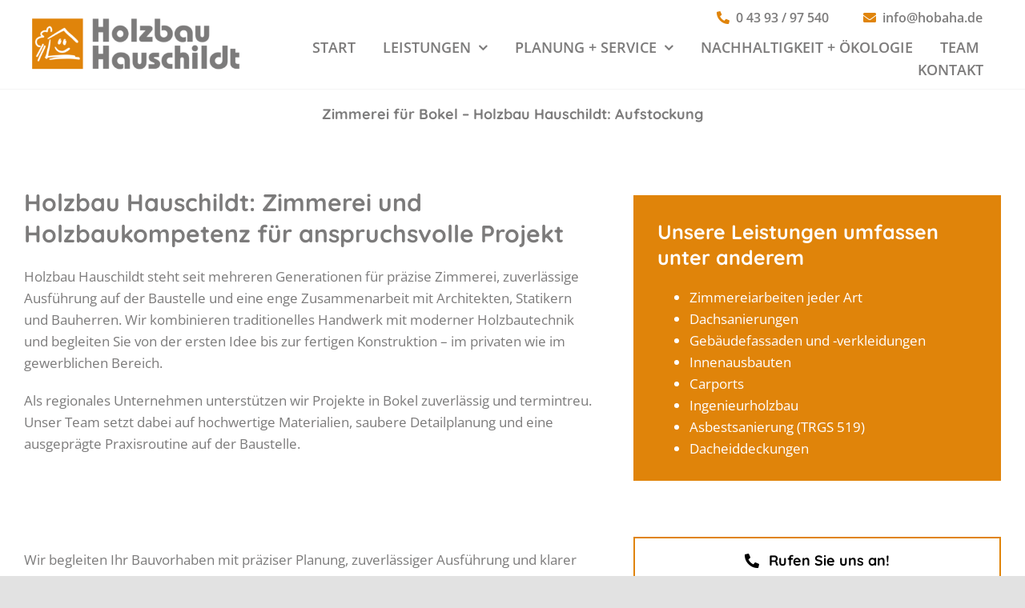

--- FILE ---
content_type: text/html; charset=UTF-8
request_url: https://www.hobaha.de/bokel-2/
body_size: 35694
content:
<!DOCTYPE html>
<html class="avada-html-layout-wide avada-html-header-position-top avada-is-100-percent-template" lang="de">
<head><meta http-equiv="Content-Type" content="text/html; charset=utf-8"/><script>if(navigator.userAgent.match(/MSIE|Internet Explorer/i)||navigator.userAgent.match(/Trident\/7\..*?rv:11/i)){var href=document.location.href;if(!href.match(/[?&]nowprocket/)){if(href.indexOf("?")==-1){if(href.indexOf("#")==-1){document.location.href=href+"?nowprocket=1"}else{document.location.href=href.replace("#","?nowprocket=1#")}}else{if(href.indexOf("#")==-1){document.location.href=href+"&nowprocket=1"}else{document.location.href=href.replace("#","&nowprocket=1#")}}}}</script><script>(()=>{class RocketLazyLoadScripts{constructor(){this.v="2.0.4",this.userEvents=["keydown","keyup","mousedown","mouseup","mousemove","mouseover","mouseout","touchmove","touchstart","touchend","touchcancel","wheel","click","dblclick","input"],this.attributeEvents=["onblur","onclick","oncontextmenu","ondblclick","onfocus","onmousedown","onmouseenter","onmouseleave","onmousemove","onmouseout","onmouseover","onmouseup","onmousewheel","onscroll","onsubmit"]}async t(){this.i(),this.o(),/iP(ad|hone)/.test(navigator.userAgent)&&this.h(),this.u(),this.l(this),this.m(),this.k(this),this.p(this),this._(),await Promise.all([this.R(),this.L()]),this.lastBreath=Date.now(),this.S(this),this.P(),this.D(),this.O(),this.M(),await this.C(this.delayedScripts.normal),await this.C(this.delayedScripts.defer),await this.C(this.delayedScripts.async),await this.T(),await this.F(),await this.j(),await this.A(),window.dispatchEvent(new Event("rocket-allScriptsLoaded")),this.everythingLoaded=!0,this.lastTouchEnd&&await new Promise(t=>setTimeout(t,500-Date.now()+this.lastTouchEnd)),this.I(),this.H(),this.U(),this.W()}i(){this.CSPIssue=sessionStorage.getItem("rocketCSPIssue"),document.addEventListener("securitypolicyviolation",t=>{this.CSPIssue||"script-src-elem"!==t.violatedDirective||"data"!==t.blockedURI||(this.CSPIssue=!0,sessionStorage.setItem("rocketCSPIssue",!0))},{isRocket:!0})}o(){window.addEventListener("pageshow",t=>{this.persisted=t.persisted,this.realWindowLoadedFired=!0},{isRocket:!0}),window.addEventListener("pagehide",()=>{this.onFirstUserAction=null},{isRocket:!0})}h(){let t;function e(e){t=e}window.addEventListener("touchstart",e,{isRocket:!0}),window.addEventListener("touchend",function i(o){o.changedTouches[0]&&t.changedTouches[0]&&Math.abs(o.changedTouches[0].pageX-t.changedTouches[0].pageX)<10&&Math.abs(o.changedTouches[0].pageY-t.changedTouches[0].pageY)<10&&o.timeStamp-t.timeStamp<200&&(window.removeEventListener("touchstart",e,{isRocket:!0}),window.removeEventListener("touchend",i,{isRocket:!0}),"INPUT"===o.target.tagName&&"text"===o.target.type||(o.target.dispatchEvent(new TouchEvent("touchend",{target:o.target,bubbles:!0})),o.target.dispatchEvent(new MouseEvent("mouseover",{target:o.target,bubbles:!0})),o.target.dispatchEvent(new PointerEvent("click",{target:o.target,bubbles:!0,cancelable:!0,detail:1,clientX:o.changedTouches[0].clientX,clientY:o.changedTouches[0].clientY})),event.preventDefault()))},{isRocket:!0})}q(t){this.userActionTriggered||("mousemove"!==t.type||this.firstMousemoveIgnored?"keyup"===t.type||"mouseover"===t.type||"mouseout"===t.type||(this.userActionTriggered=!0,this.onFirstUserAction&&this.onFirstUserAction()):this.firstMousemoveIgnored=!0),"click"===t.type&&t.preventDefault(),t.stopPropagation(),t.stopImmediatePropagation(),"touchstart"===this.lastEvent&&"touchend"===t.type&&(this.lastTouchEnd=Date.now()),"click"===t.type&&(this.lastTouchEnd=0),this.lastEvent=t.type,t.composedPath&&t.composedPath()[0].getRootNode()instanceof ShadowRoot&&(t.rocketTarget=t.composedPath()[0]),this.savedUserEvents.push(t)}u(){this.savedUserEvents=[],this.userEventHandler=this.q.bind(this),this.userEvents.forEach(t=>window.addEventListener(t,this.userEventHandler,{passive:!1,isRocket:!0})),document.addEventListener("visibilitychange",this.userEventHandler,{isRocket:!0})}U(){this.userEvents.forEach(t=>window.removeEventListener(t,this.userEventHandler,{passive:!1,isRocket:!0})),document.removeEventListener("visibilitychange",this.userEventHandler,{isRocket:!0}),this.savedUserEvents.forEach(t=>{(t.rocketTarget||t.target).dispatchEvent(new window[t.constructor.name](t.type,t))})}m(){const t="return false",e=Array.from(this.attributeEvents,t=>"data-rocket-"+t),i="["+this.attributeEvents.join("],[")+"]",o="[data-rocket-"+this.attributeEvents.join("],[data-rocket-")+"]",s=(e,i,o)=>{o&&o!==t&&(e.setAttribute("data-rocket-"+i,o),e["rocket"+i]=new Function("event",o),e.setAttribute(i,t))};new MutationObserver(t=>{for(const n of t)"attributes"===n.type&&(n.attributeName.startsWith("data-rocket-")||this.everythingLoaded?n.attributeName.startsWith("data-rocket-")&&this.everythingLoaded&&this.N(n.target,n.attributeName.substring(12)):s(n.target,n.attributeName,n.target.getAttribute(n.attributeName))),"childList"===n.type&&n.addedNodes.forEach(t=>{if(t.nodeType===Node.ELEMENT_NODE)if(this.everythingLoaded)for(const i of[t,...t.querySelectorAll(o)])for(const t of i.getAttributeNames())e.includes(t)&&this.N(i,t.substring(12));else for(const e of[t,...t.querySelectorAll(i)])for(const t of e.getAttributeNames())this.attributeEvents.includes(t)&&s(e,t,e.getAttribute(t))})}).observe(document,{subtree:!0,childList:!0,attributeFilter:[...this.attributeEvents,...e]})}I(){this.attributeEvents.forEach(t=>{document.querySelectorAll("[data-rocket-"+t+"]").forEach(e=>{this.N(e,t)})})}N(t,e){const i=t.getAttribute("data-rocket-"+e);i&&(t.setAttribute(e,i),t.removeAttribute("data-rocket-"+e))}k(t){Object.defineProperty(HTMLElement.prototype,"onclick",{get(){return this.rocketonclick||null},set(e){this.rocketonclick=e,this.setAttribute(t.everythingLoaded?"onclick":"data-rocket-onclick","this.rocketonclick(event)")}})}S(t){function e(e,i){let o=e[i];e[i]=null,Object.defineProperty(e,i,{get:()=>o,set(s){t.everythingLoaded?o=s:e["rocket"+i]=o=s}})}e(document,"onreadystatechange"),e(window,"onload"),e(window,"onpageshow");try{Object.defineProperty(document,"readyState",{get:()=>t.rocketReadyState,set(e){t.rocketReadyState=e},configurable:!0}),document.readyState="loading"}catch(t){console.log("WPRocket DJE readyState conflict, bypassing")}}l(t){this.originalAddEventListener=EventTarget.prototype.addEventListener,this.originalRemoveEventListener=EventTarget.prototype.removeEventListener,this.savedEventListeners=[],EventTarget.prototype.addEventListener=function(e,i,o){o&&o.isRocket||!t.B(e,this)&&!t.userEvents.includes(e)||t.B(e,this)&&!t.userActionTriggered||e.startsWith("rocket-")||t.everythingLoaded?t.originalAddEventListener.call(this,e,i,o):(t.savedEventListeners.push({target:this,remove:!1,type:e,func:i,options:o}),"mouseenter"!==e&&"mouseleave"!==e||t.originalAddEventListener.call(this,e,t.savedUserEvents.push,o))},EventTarget.prototype.removeEventListener=function(e,i,o){o&&o.isRocket||!t.B(e,this)&&!t.userEvents.includes(e)||t.B(e,this)&&!t.userActionTriggered||e.startsWith("rocket-")||t.everythingLoaded?t.originalRemoveEventListener.call(this,e,i,o):t.savedEventListeners.push({target:this,remove:!0,type:e,func:i,options:o})}}J(t,e){this.savedEventListeners=this.savedEventListeners.filter(i=>{let o=i.type,s=i.target||window;return e!==o||t!==s||(this.B(o,s)&&(i.type="rocket-"+o),this.$(i),!1)})}H(){EventTarget.prototype.addEventListener=this.originalAddEventListener,EventTarget.prototype.removeEventListener=this.originalRemoveEventListener,this.savedEventListeners.forEach(t=>this.$(t))}$(t){t.remove?this.originalRemoveEventListener.call(t.target,t.type,t.func,t.options):this.originalAddEventListener.call(t.target,t.type,t.func,t.options)}p(t){let e;function i(e){return t.everythingLoaded?e:e.split(" ").map(t=>"load"===t||t.startsWith("load.")?"rocket-jquery-load":t).join(" ")}function o(o){function s(e){const s=o.fn[e];o.fn[e]=o.fn.init.prototype[e]=function(){return this[0]===window&&t.userActionTriggered&&("string"==typeof arguments[0]||arguments[0]instanceof String?arguments[0]=i(arguments[0]):"object"==typeof arguments[0]&&Object.keys(arguments[0]).forEach(t=>{const e=arguments[0][t];delete arguments[0][t],arguments[0][i(t)]=e})),s.apply(this,arguments),this}}if(o&&o.fn&&!t.allJQueries.includes(o)){const e={DOMContentLoaded:[],"rocket-DOMContentLoaded":[]};for(const t in e)document.addEventListener(t,()=>{e[t].forEach(t=>t())},{isRocket:!0});o.fn.ready=o.fn.init.prototype.ready=function(i){function s(){parseInt(o.fn.jquery)>2?setTimeout(()=>i.bind(document)(o)):i.bind(document)(o)}return"function"==typeof i&&(t.realDomReadyFired?!t.userActionTriggered||t.fauxDomReadyFired?s():e["rocket-DOMContentLoaded"].push(s):e.DOMContentLoaded.push(s)),o([])},s("on"),s("one"),s("off"),t.allJQueries.push(o)}e=o}t.allJQueries=[],o(window.jQuery),Object.defineProperty(window,"jQuery",{get:()=>e,set(t){o(t)}})}P(){const t=new Map;document.write=document.writeln=function(e){const i=document.currentScript,o=document.createRange(),s=i.parentElement;let n=t.get(i);void 0===n&&(n=i.nextSibling,t.set(i,n));const c=document.createDocumentFragment();o.setStart(c,0),c.appendChild(o.createContextualFragment(e)),s.insertBefore(c,n)}}async R(){return new Promise(t=>{this.userActionTriggered?t():this.onFirstUserAction=t})}async L(){return new Promise(t=>{document.addEventListener("DOMContentLoaded",()=>{this.realDomReadyFired=!0,t()},{isRocket:!0})})}async j(){return this.realWindowLoadedFired?Promise.resolve():new Promise(t=>{window.addEventListener("load",t,{isRocket:!0})})}M(){this.pendingScripts=[];this.scriptsMutationObserver=new MutationObserver(t=>{for(const e of t)e.addedNodes.forEach(t=>{"SCRIPT"!==t.tagName||t.noModule||t.isWPRocket||this.pendingScripts.push({script:t,promise:new Promise(e=>{const i=()=>{const i=this.pendingScripts.findIndex(e=>e.script===t);i>=0&&this.pendingScripts.splice(i,1),e()};t.addEventListener("load",i,{isRocket:!0}),t.addEventListener("error",i,{isRocket:!0}),setTimeout(i,1e3)})})})}),this.scriptsMutationObserver.observe(document,{childList:!0,subtree:!0})}async F(){await this.X(),this.pendingScripts.length?(await this.pendingScripts[0].promise,await this.F()):this.scriptsMutationObserver.disconnect()}D(){this.delayedScripts={normal:[],async:[],defer:[]},document.querySelectorAll("script[type$=rocketlazyloadscript]").forEach(t=>{t.hasAttribute("data-rocket-src")?t.hasAttribute("async")&&!1!==t.async?this.delayedScripts.async.push(t):t.hasAttribute("defer")&&!1!==t.defer||"module"===t.getAttribute("data-rocket-type")?this.delayedScripts.defer.push(t):this.delayedScripts.normal.push(t):this.delayedScripts.normal.push(t)})}async _(){await this.L();let t=[];document.querySelectorAll("script[type$=rocketlazyloadscript][data-rocket-src]").forEach(e=>{let i=e.getAttribute("data-rocket-src");if(i&&!i.startsWith("data:")){i.startsWith("//")&&(i=location.protocol+i);try{const o=new URL(i).origin;o!==location.origin&&t.push({src:o,crossOrigin:e.crossOrigin||"module"===e.getAttribute("data-rocket-type")})}catch(t){}}}),t=[...new Map(t.map(t=>[JSON.stringify(t),t])).values()],this.Y(t,"preconnect")}async G(t){if(await this.K(),!0!==t.noModule||!("noModule"in HTMLScriptElement.prototype))return new Promise(e=>{let i;function o(){(i||t).setAttribute("data-rocket-status","executed"),e()}try{if(navigator.userAgent.includes("Firefox/")||""===navigator.vendor||this.CSPIssue)i=document.createElement("script"),[...t.attributes].forEach(t=>{let e=t.nodeName;"type"!==e&&("data-rocket-type"===e&&(e="type"),"data-rocket-src"===e&&(e="src"),i.setAttribute(e,t.nodeValue))}),t.text&&(i.text=t.text),t.nonce&&(i.nonce=t.nonce),i.hasAttribute("src")?(i.addEventListener("load",o,{isRocket:!0}),i.addEventListener("error",()=>{i.setAttribute("data-rocket-status","failed-network"),e()},{isRocket:!0}),setTimeout(()=>{i.isConnected||e()},1)):(i.text=t.text,o()),i.isWPRocket=!0,t.parentNode.replaceChild(i,t);else{const i=t.getAttribute("data-rocket-type"),s=t.getAttribute("data-rocket-src");i?(t.type=i,t.removeAttribute("data-rocket-type")):t.removeAttribute("type"),t.addEventListener("load",o,{isRocket:!0}),t.addEventListener("error",i=>{this.CSPIssue&&i.target.src.startsWith("data:")?(console.log("WPRocket: CSP fallback activated"),t.removeAttribute("src"),this.G(t).then(e)):(t.setAttribute("data-rocket-status","failed-network"),e())},{isRocket:!0}),s?(t.fetchPriority="high",t.removeAttribute("data-rocket-src"),t.src=s):t.src="data:text/javascript;base64,"+window.btoa(unescape(encodeURIComponent(t.text)))}}catch(i){t.setAttribute("data-rocket-status","failed-transform"),e()}});t.setAttribute("data-rocket-status","skipped")}async C(t){const e=t.shift();return e?(e.isConnected&&await this.G(e),this.C(t)):Promise.resolve()}O(){this.Y([...this.delayedScripts.normal,...this.delayedScripts.defer,...this.delayedScripts.async],"preload")}Y(t,e){this.trash=this.trash||[];let i=!0;var o=document.createDocumentFragment();t.forEach(t=>{const s=t.getAttribute&&t.getAttribute("data-rocket-src")||t.src;if(s&&!s.startsWith("data:")){const n=document.createElement("link");n.href=s,n.rel=e,"preconnect"!==e&&(n.as="script",n.fetchPriority=i?"high":"low"),t.getAttribute&&"module"===t.getAttribute("data-rocket-type")&&(n.crossOrigin=!0),t.crossOrigin&&(n.crossOrigin=t.crossOrigin),t.integrity&&(n.integrity=t.integrity),t.nonce&&(n.nonce=t.nonce),o.appendChild(n),this.trash.push(n),i=!1}}),document.head.appendChild(o)}W(){this.trash.forEach(t=>t.remove())}async T(){try{document.readyState="interactive"}catch(t){}this.fauxDomReadyFired=!0;try{await this.K(),this.J(document,"readystatechange"),document.dispatchEvent(new Event("rocket-readystatechange")),await this.K(),document.rocketonreadystatechange&&document.rocketonreadystatechange(),await this.K(),this.J(document,"DOMContentLoaded"),document.dispatchEvent(new Event("rocket-DOMContentLoaded")),await this.K(),this.J(window,"DOMContentLoaded"),window.dispatchEvent(new Event("rocket-DOMContentLoaded"))}catch(t){console.error(t)}}async A(){try{document.readyState="complete"}catch(t){}try{await this.K(),this.J(document,"readystatechange"),document.dispatchEvent(new Event("rocket-readystatechange")),await this.K(),document.rocketonreadystatechange&&document.rocketonreadystatechange(),await this.K(),this.J(window,"load"),window.dispatchEvent(new Event("rocket-load")),await this.K(),window.rocketonload&&window.rocketonload(),await this.K(),this.allJQueries.forEach(t=>t(window).trigger("rocket-jquery-load")),await this.K(),this.J(window,"pageshow");const t=new Event("rocket-pageshow");t.persisted=this.persisted,window.dispatchEvent(t),await this.K(),window.rocketonpageshow&&window.rocketonpageshow({persisted:this.persisted})}catch(t){console.error(t)}}async K(){Date.now()-this.lastBreath>45&&(await this.X(),this.lastBreath=Date.now())}async X(){return document.hidden?new Promise(t=>setTimeout(t)):new Promise(t=>requestAnimationFrame(t))}B(t,e){return e===document&&"readystatechange"===t||(e===document&&"DOMContentLoaded"===t||(e===window&&"DOMContentLoaded"===t||(e===window&&"load"===t||e===window&&"pageshow"===t)))}static run(){(new RocketLazyLoadScripts).t()}}RocketLazyLoadScripts.run()})();</script>
	<meta http-equiv="X-UA-Compatible" content="IE=edge" />
	
	<meta name="viewport" content="width=device-width, initial-scale=1" />
	<title>Zimmerei f&uuml;r Bokel - Holzbau Hauschildt: Aufstockung </title>
<script type="rocketlazyloadscript" data-rocket-type="text/javascript">
/* <![CDATA[ */
window.koko_analytics = {"url":"https:\/\/www.hobaha.de\/wp-admin\/admin-ajax.php?action=koko_analytics_collect","site_url":"https:\/\/www.hobaha.de","post_id":22941,"path":"\/bokel-2\/","method":"cookie","use_cookie":true};
/* ]]> */
</script>
<meta name="dc.title" content="Zimmerei f&uuml;r Bokel - Holzbau Hauschildt: Aufstockung ">
<meta name="dc.description" content="Carports oder Holzterrassen bei Bokel notwendig? Holzbau Hauschildt, Wir sind Ihr Anbieter. Einen Profi im Bereich Innenausbau, Dachsanierungen, Carports,">
<meta name="dc.relation" content="https://www.hobaha.de/bokel-2/">
<meta name="dc.source" content="https://www.hobaha.de/">
<meta name="dc.language" content="de_DE">
<meta name="description" content="Carports oder Holzterrassen bei Bokel notwendig? Holzbau Hauschildt, Wir sind Ihr Anbieter. Einen Profi im Bereich Innenausbau, Dachsanierungen, Carports,">
<meta name="robots" content="index, follow, max-snippet:-1, max-image-preview:large, max-video-preview:-1">
<link rel="canonical" href="https://www.hobaha.de/bokel-2/">
<meta name="twitter:card" content="summary">
<meta name="twitter:title" content="Zimmerei f&uuml;r Bokel - Holzbau Hauschildt: Aufstockung ">
<meta name="twitter:description" content="Carports oder Holzterrassen bei Bokel notwendig? Holzbau Hauschildt, Wir sind Ihr Anbieter. Einen Profi im Bereich Innenausbau, Dachsanierungen, Carports,">
<script type="application/ld+json">{"@context":"https:\/\/schema.org","name":"Breadcrumb","@type":"BreadcrumbList","itemListElement":[{"@type":"ListItem","position":1,"item":{"@type":"WebPage","id":"https:\/\/www.hobaha.de\/bokel-2\/#webpage","url":"https:\/\/www.hobaha.de\/bokel-2\/","name":"Zimmerei f&uuml;r Bokel &#8211; Holzbau Hauschildt: Aufstockung"}}]}</script>
		
		
		
				<style id='wp-img-auto-sizes-contain-inline-css' type='text/css'>
img:is([sizes=auto i],[sizes^="auto," i]){contain-intrinsic-size:3000px 1500px}
/*# sourceURL=wp-img-auto-sizes-contain-inline-css */
</style>
<link data-minify="1" rel='stylesheet' id='cf7ic_style-css' href='https://www.hobaha.de/wp-content/cache/min/1/wp-content/plugins/contact-form-7-image-captcha/css/cf7ic-style.css?ver=1768824211' type='text/css' media='all' />
<link data-minify="1" rel='stylesheet' id='layerslider-css' href='https://www.hobaha.de/wp-content/cache/background-css/1/www.hobaha.de/wp-content/cache/min/1/wp-content/plugins/LayerSlider/assets/static/layerslider/css/layerslider.css?ver=1768824211&wpr_t=1769079770' type='text/css' media='all' />
<style id='wp-block-library-inline-css' type='text/css'>
:root{--wp-block-synced-color:#7a00df;--wp-block-synced-color--rgb:122,0,223;--wp-bound-block-color:var(--wp-block-synced-color);--wp-editor-canvas-background:#ddd;--wp-admin-theme-color:#007cba;--wp-admin-theme-color--rgb:0,124,186;--wp-admin-theme-color-darker-10:#006ba1;--wp-admin-theme-color-darker-10--rgb:0,107,160.5;--wp-admin-theme-color-darker-20:#005a87;--wp-admin-theme-color-darker-20--rgb:0,90,135;--wp-admin-border-width-focus:2px}@media (min-resolution:192dpi){:root{--wp-admin-border-width-focus:1.5px}}.wp-element-button{cursor:pointer}:root .has-very-light-gray-background-color{background-color:#eee}:root .has-very-dark-gray-background-color{background-color:#313131}:root .has-very-light-gray-color{color:#eee}:root .has-very-dark-gray-color{color:#313131}:root .has-vivid-green-cyan-to-vivid-cyan-blue-gradient-background{background:linear-gradient(135deg,#00d084,#0693e3)}:root .has-purple-crush-gradient-background{background:linear-gradient(135deg,#34e2e4,#4721fb 50%,#ab1dfe)}:root .has-hazy-dawn-gradient-background{background:linear-gradient(135deg,#faaca8,#dad0ec)}:root .has-subdued-olive-gradient-background{background:linear-gradient(135deg,#fafae1,#67a671)}:root .has-atomic-cream-gradient-background{background:linear-gradient(135deg,#fdd79a,#004a59)}:root .has-nightshade-gradient-background{background:linear-gradient(135deg,#330968,#31cdcf)}:root .has-midnight-gradient-background{background:linear-gradient(135deg,#020381,#2874fc)}:root{--wp--preset--font-size--normal:16px;--wp--preset--font-size--huge:42px}.has-regular-font-size{font-size:1em}.has-larger-font-size{font-size:2.625em}.has-normal-font-size{font-size:var(--wp--preset--font-size--normal)}.has-huge-font-size{font-size:var(--wp--preset--font-size--huge)}.has-text-align-center{text-align:center}.has-text-align-left{text-align:left}.has-text-align-right{text-align:right}.has-fit-text{white-space:nowrap!important}#end-resizable-editor-section{display:none}.aligncenter{clear:both}.items-justified-left{justify-content:flex-start}.items-justified-center{justify-content:center}.items-justified-right{justify-content:flex-end}.items-justified-space-between{justify-content:space-between}.screen-reader-text{border:0;clip-path:inset(50%);height:1px;margin:-1px;overflow:hidden;padding:0;position:absolute;width:1px;word-wrap:normal!important}.screen-reader-text:focus{background-color:#ddd;clip-path:none;color:#444;display:block;font-size:1em;height:auto;left:5px;line-height:normal;padding:15px 23px 14px;text-decoration:none;top:5px;width:auto;z-index:100000}html :where(.has-border-color){border-style:solid}html :where([style*=border-top-color]){border-top-style:solid}html :where([style*=border-right-color]){border-right-style:solid}html :where([style*=border-bottom-color]){border-bottom-style:solid}html :where([style*=border-left-color]){border-left-style:solid}html :where([style*=border-width]){border-style:solid}html :where([style*=border-top-width]){border-top-style:solid}html :where([style*=border-right-width]){border-right-style:solid}html :where([style*=border-bottom-width]){border-bottom-style:solid}html :where([style*=border-left-width]){border-left-style:solid}html :where(img[class*=wp-image-]){height:auto;max-width:100%}:where(figure){margin:0 0 1em}html :where(.is-position-sticky){--wp-admin--admin-bar--position-offset:var(--wp-admin--admin-bar--height,0px)}@media screen and (max-width:600px){html :where(.is-position-sticky){--wp-admin--admin-bar--position-offset:0px}}

/*# sourceURL=wp-block-library-inline-css */
</style><style id='global-styles-inline-css' type='text/css'>
:root{--wp--preset--aspect-ratio--square: 1;--wp--preset--aspect-ratio--4-3: 4/3;--wp--preset--aspect-ratio--3-4: 3/4;--wp--preset--aspect-ratio--3-2: 3/2;--wp--preset--aspect-ratio--2-3: 2/3;--wp--preset--aspect-ratio--16-9: 16/9;--wp--preset--aspect-ratio--9-16: 9/16;--wp--preset--color--black: #000000;--wp--preset--color--cyan-bluish-gray: #abb8c3;--wp--preset--color--white: #ffffff;--wp--preset--color--pale-pink: #f78da7;--wp--preset--color--vivid-red: #cf2e2e;--wp--preset--color--luminous-vivid-orange: #ff6900;--wp--preset--color--luminous-vivid-amber: #fcb900;--wp--preset--color--light-green-cyan: #7bdcb5;--wp--preset--color--vivid-green-cyan: #00d084;--wp--preset--color--pale-cyan-blue: #8ed1fc;--wp--preset--color--vivid-cyan-blue: #0693e3;--wp--preset--color--vivid-purple: #9b51e0;--wp--preset--color--awb-color-1: #ffffff;--wp--preset--color--awb-color-2: #f9f9fb;--wp--preset--color--awb-color-3: #f2f3f5;--wp--preset--color--awb-color-4: #e0840a;--wp--preset--color--awb-color-5: #198fd9;--wp--preset--color--awb-color-6: #434549;--wp--preset--color--awb-color-7: #212326;--wp--preset--color--awb-color-8: #141617;--wp--preset--gradient--vivid-cyan-blue-to-vivid-purple: linear-gradient(135deg,rgb(6,147,227) 0%,rgb(155,81,224) 100%);--wp--preset--gradient--light-green-cyan-to-vivid-green-cyan: linear-gradient(135deg,rgb(122,220,180) 0%,rgb(0,208,130) 100%);--wp--preset--gradient--luminous-vivid-amber-to-luminous-vivid-orange: linear-gradient(135deg,rgb(252,185,0) 0%,rgb(255,105,0) 100%);--wp--preset--gradient--luminous-vivid-orange-to-vivid-red: linear-gradient(135deg,rgb(255,105,0) 0%,rgb(207,46,46) 100%);--wp--preset--gradient--very-light-gray-to-cyan-bluish-gray: linear-gradient(135deg,rgb(238,238,238) 0%,rgb(169,184,195) 100%);--wp--preset--gradient--cool-to-warm-spectrum: linear-gradient(135deg,rgb(74,234,220) 0%,rgb(151,120,209) 20%,rgb(207,42,186) 40%,rgb(238,44,130) 60%,rgb(251,105,98) 80%,rgb(254,248,76) 100%);--wp--preset--gradient--blush-light-purple: linear-gradient(135deg,rgb(255,206,236) 0%,rgb(152,150,240) 100%);--wp--preset--gradient--blush-bordeaux: linear-gradient(135deg,rgb(254,205,165) 0%,rgb(254,45,45) 50%,rgb(107,0,62) 100%);--wp--preset--gradient--luminous-dusk: linear-gradient(135deg,rgb(255,203,112) 0%,rgb(199,81,192) 50%,rgb(65,88,208) 100%);--wp--preset--gradient--pale-ocean: linear-gradient(135deg,rgb(255,245,203) 0%,rgb(182,227,212) 50%,rgb(51,167,181) 100%);--wp--preset--gradient--electric-grass: linear-gradient(135deg,rgb(202,248,128) 0%,rgb(113,206,126) 100%);--wp--preset--gradient--midnight: linear-gradient(135deg,rgb(2,3,129) 0%,rgb(40,116,252) 100%);--wp--preset--font-size--small: 12.75px;--wp--preset--font-size--medium: 20px;--wp--preset--font-size--large: 25.5px;--wp--preset--font-size--x-large: 42px;--wp--preset--font-size--normal: 17px;--wp--preset--font-size--xlarge: 34px;--wp--preset--font-size--huge: 51px;--wp--preset--spacing--20: 0.44rem;--wp--preset--spacing--30: 0.67rem;--wp--preset--spacing--40: 1rem;--wp--preset--spacing--50: 1.5rem;--wp--preset--spacing--60: 2.25rem;--wp--preset--spacing--70: 3.38rem;--wp--preset--spacing--80: 5.06rem;--wp--preset--shadow--natural: 6px 6px 9px rgba(0, 0, 0, 0.2);--wp--preset--shadow--deep: 12px 12px 50px rgba(0, 0, 0, 0.4);--wp--preset--shadow--sharp: 6px 6px 0px rgba(0, 0, 0, 0.2);--wp--preset--shadow--outlined: 6px 6px 0px -3px rgb(255, 255, 255), 6px 6px rgb(0, 0, 0);--wp--preset--shadow--crisp: 6px 6px 0px rgb(0, 0, 0);}:where(.is-layout-flex){gap: 0.5em;}:where(.is-layout-grid){gap: 0.5em;}body .is-layout-flex{display: flex;}.is-layout-flex{flex-wrap: wrap;align-items: center;}.is-layout-flex > :is(*, div){margin: 0;}body .is-layout-grid{display: grid;}.is-layout-grid > :is(*, div){margin: 0;}:where(.wp-block-columns.is-layout-flex){gap: 2em;}:where(.wp-block-columns.is-layout-grid){gap: 2em;}:where(.wp-block-post-template.is-layout-flex){gap: 1.25em;}:where(.wp-block-post-template.is-layout-grid){gap: 1.25em;}.has-black-color{color: var(--wp--preset--color--black) !important;}.has-cyan-bluish-gray-color{color: var(--wp--preset--color--cyan-bluish-gray) !important;}.has-white-color{color: var(--wp--preset--color--white) !important;}.has-pale-pink-color{color: var(--wp--preset--color--pale-pink) !important;}.has-vivid-red-color{color: var(--wp--preset--color--vivid-red) !important;}.has-luminous-vivid-orange-color{color: var(--wp--preset--color--luminous-vivid-orange) !important;}.has-luminous-vivid-amber-color{color: var(--wp--preset--color--luminous-vivid-amber) !important;}.has-light-green-cyan-color{color: var(--wp--preset--color--light-green-cyan) !important;}.has-vivid-green-cyan-color{color: var(--wp--preset--color--vivid-green-cyan) !important;}.has-pale-cyan-blue-color{color: var(--wp--preset--color--pale-cyan-blue) !important;}.has-vivid-cyan-blue-color{color: var(--wp--preset--color--vivid-cyan-blue) !important;}.has-vivid-purple-color{color: var(--wp--preset--color--vivid-purple) !important;}.has-black-background-color{background-color: var(--wp--preset--color--black) !important;}.has-cyan-bluish-gray-background-color{background-color: var(--wp--preset--color--cyan-bluish-gray) !important;}.has-white-background-color{background-color: var(--wp--preset--color--white) !important;}.has-pale-pink-background-color{background-color: var(--wp--preset--color--pale-pink) !important;}.has-vivid-red-background-color{background-color: var(--wp--preset--color--vivid-red) !important;}.has-luminous-vivid-orange-background-color{background-color: var(--wp--preset--color--luminous-vivid-orange) !important;}.has-luminous-vivid-amber-background-color{background-color: var(--wp--preset--color--luminous-vivid-amber) !important;}.has-light-green-cyan-background-color{background-color: var(--wp--preset--color--light-green-cyan) !important;}.has-vivid-green-cyan-background-color{background-color: var(--wp--preset--color--vivid-green-cyan) !important;}.has-pale-cyan-blue-background-color{background-color: var(--wp--preset--color--pale-cyan-blue) !important;}.has-vivid-cyan-blue-background-color{background-color: var(--wp--preset--color--vivid-cyan-blue) !important;}.has-vivid-purple-background-color{background-color: var(--wp--preset--color--vivid-purple) !important;}.has-black-border-color{border-color: var(--wp--preset--color--black) !important;}.has-cyan-bluish-gray-border-color{border-color: var(--wp--preset--color--cyan-bluish-gray) !important;}.has-white-border-color{border-color: var(--wp--preset--color--white) !important;}.has-pale-pink-border-color{border-color: var(--wp--preset--color--pale-pink) !important;}.has-vivid-red-border-color{border-color: var(--wp--preset--color--vivid-red) !important;}.has-luminous-vivid-orange-border-color{border-color: var(--wp--preset--color--luminous-vivid-orange) !important;}.has-luminous-vivid-amber-border-color{border-color: var(--wp--preset--color--luminous-vivid-amber) !important;}.has-light-green-cyan-border-color{border-color: var(--wp--preset--color--light-green-cyan) !important;}.has-vivid-green-cyan-border-color{border-color: var(--wp--preset--color--vivid-green-cyan) !important;}.has-pale-cyan-blue-border-color{border-color: var(--wp--preset--color--pale-cyan-blue) !important;}.has-vivid-cyan-blue-border-color{border-color: var(--wp--preset--color--vivid-cyan-blue) !important;}.has-vivid-purple-border-color{border-color: var(--wp--preset--color--vivid-purple) !important;}.has-vivid-cyan-blue-to-vivid-purple-gradient-background{background: var(--wp--preset--gradient--vivid-cyan-blue-to-vivid-purple) !important;}.has-light-green-cyan-to-vivid-green-cyan-gradient-background{background: var(--wp--preset--gradient--light-green-cyan-to-vivid-green-cyan) !important;}.has-luminous-vivid-amber-to-luminous-vivid-orange-gradient-background{background: var(--wp--preset--gradient--luminous-vivid-amber-to-luminous-vivid-orange) !important;}.has-luminous-vivid-orange-to-vivid-red-gradient-background{background: var(--wp--preset--gradient--luminous-vivid-orange-to-vivid-red) !important;}.has-very-light-gray-to-cyan-bluish-gray-gradient-background{background: var(--wp--preset--gradient--very-light-gray-to-cyan-bluish-gray) !important;}.has-cool-to-warm-spectrum-gradient-background{background: var(--wp--preset--gradient--cool-to-warm-spectrum) !important;}.has-blush-light-purple-gradient-background{background: var(--wp--preset--gradient--blush-light-purple) !important;}.has-blush-bordeaux-gradient-background{background: var(--wp--preset--gradient--blush-bordeaux) !important;}.has-luminous-dusk-gradient-background{background: var(--wp--preset--gradient--luminous-dusk) !important;}.has-pale-ocean-gradient-background{background: var(--wp--preset--gradient--pale-ocean) !important;}.has-electric-grass-gradient-background{background: var(--wp--preset--gradient--electric-grass) !important;}.has-midnight-gradient-background{background: var(--wp--preset--gradient--midnight) !important;}.has-small-font-size{font-size: var(--wp--preset--font-size--small) !important;}.has-medium-font-size{font-size: var(--wp--preset--font-size--medium) !important;}.has-large-font-size{font-size: var(--wp--preset--font-size--large) !important;}.has-x-large-font-size{font-size: var(--wp--preset--font-size--x-large) !important;}
/*# sourceURL=global-styles-inline-css */
</style>

<style id='classic-theme-styles-inline-css' type='text/css'>
/*! This file is auto-generated */
.wp-block-button__link{color:#fff;background-color:#32373c;border-radius:9999px;box-shadow:none;text-decoration:none;padding:calc(.667em + 2px) calc(1.333em + 2px);font-size:1.125em}.wp-block-file__button{background:#32373c;color:#fff;text-decoration:none}
/*# sourceURL=/wp-includes/css/classic-themes.min.css */
</style>
<link rel='stylesheet' id='cookie-notice-front-css' href='https://www.hobaha.de/wp-content/plugins/cookie-notice/css/front.min.css?ver=2.5.11' type='text/css' media='all' />
<link rel='stylesheet' id='webjoker-settings-css' href='https://www.hobaha.de/wp-content/plugins/webjoker-settings/public/css/webjoker-settings-public.css?ver=2.10.1' type='text/css' media='all' />
<link data-minify="1" rel='stylesheet' id='iapd-fix-regio-and-website-css-css' href='https://www.hobaha.de/wp-content/cache/min/1/wp-content/plugins/webjoker-settings/public/css/ipad_fix_regio_and_website.css?ver=1768824211' type='text/css' media='all' />
<link data-minify="1" rel='stylesheet' id='fusion-dynamic-css-css' href='https://www.hobaha.de/wp-content/cache/background-css/1/www.hobaha.de/wp-content/cache/min/1/wp-content/uploads/fusion-styles/994b91967702824af1705ce846b83ce3.min.css?ver=1768824365&wpr_t=1769079770' type='text/css' media='all' />
<script type="rocketlazyloadscript" data-rocket-type="text/javascript" data-rocket-src="https://www.hobaha.de/wp-includes/js/jquery/jquery.min.js?ver=3.7.1" id="jquery-core-js"></script>
<script type="rocketlazyloadscript" data-rocket-type="text/javascript" data-rocket-src="https://www.hobaha.de/wp-includes/js/jquery/jquery-migrate.min.js?ver=3.4.1" id="jquery-migrate-js"></script>
<script type="text/javascript" id="layerslider-utils-js-extra">
/* <![CDATA[ */
var LS_Meta = {"v":"7.15.1","fixGSAP":"1"};
//# sourceURL=layerslider-utils-js-extra
/* ]]> */
</script>
<script type="rocketlazyloadscript" data-minify="1" data-rocket-type="text/javascript" data-rocket-src="https://www.hobaha.de/wp-content/cache/min/1/wp-content/plugins/LayerSlider/assets/static/layerslider/js/layerslider.utils.js?ver=1768824211" id="layerslider-utils-js"></script>
<script type="rocketlazyloadscript" data-minify="1" data-rocket-type="text/javascript" data-rocket-src="https://www.hobaha.de/wp-content/cache/min/1/wp-content/plugins/LayerSlider/assets/static/layerslider/js/layerslider.kreaturamedia.jquery.js?ver=1768824211" id="layerslider-js"></script>
<script type="rocketlazyloadscript" data-minify="1" data-rocket-type="text/javascript" data-rocket-src="https://www.hobaha.de/wp-content/cache/min/1/wp-content/plugins/LayerSlider/assets/static/layerslider/js/layerslider.transitions.js?ver=1768824211" id="layerslider-transitions-js"></script>
<script type="rocketlazyloadscript" data-rocket-type="text/javascript" id="cookie-notice-front-js-before">
/* <![CDATA[ */
var cnArgs = {"ajaxUrl":"https:\/\/www.hobaha.de\/wp-admin\/admin-ajax.php","nonce":"b961b2d865","hideEffect":"fade","position":"bottom","onScroll":false,"onScrollOffset":100,"onClick":false,"cookieName":"cookie_notice_accepted","cookieTime":2592000,"cookieTimeRejected":2592000,"globalCookie":false,"redirection":false,"cache":true,"revokeCookies":false,"revokeCookiesOpt":"automatic"};

//# sourceURL=cookie-notice-front-js-before
/* ]]> */
</script>
<script type="rocketlazyloadscript" data-rocket-type="text/javascript" data-rocket-src="https://www.hobaha.de/wp-content/plugins/cookie-notice/js/front.min.js?ver=2.5.11" id="cookie-notice-front-js"></script>
<script type="rocketlazyloadscript" data-minify="1" data-rocket-type="text/javascript" data-rocket-src="https://www.hobaha.de/wp-content/cache/min/1/wp-content/plugins/webjoker-settings/public/js/webjoker-settings-public.js?ver=1768824211" id="webjoker-settings-js"></script>
<meta name="generator" content="Powered by LayerSlider 7.15.1 - Build Heros, Sliders, and Popups. Create Animations and Beautiful, Rich Web Content as Easy as Never Before on WordPress." />
<!-- LayerSlider updates and docs at: https://layerslider.com -->
<script type="rocketlazyloadscript">
                window.signify_force_recipient_enabled_has_been_marked_at_some_point = false;
                window.signify_force_recipient_saved_border_color = "";
                window.signify_force_recipient_saved_border_width = "";
                if( document.readyState === "loading" ){
                        document.addEventListener("DOMContentLoaded", force_mail_recipient_signifyEnabled);
                }else{
                        force_mail_recipient_signifyEnabled();
                }
                function force_mail_recipient_signifyEnabled(){
                        [].forEach.call( document.querySelectorAll("input, textarea"), (element) => {
                            // <input type="text"> and <textarea></textarea>
                            if( element.type !== "text" && element.type !== "textarea" ){
                                return;
                            }
                            ["change", "keyup", "paste"].forEach( (event_type) => {
                                element.addEventListener( event_type, ()=>{
                                        setTimeout(
                                                () => { markField(element) ;}
                                        , 0);
                                });
                            });
                        });


                        function markField(field){
                                var val = field.value;

                                // unnecessary "optimization", as processing about 1MB takes ~3ms
                                //if( event_type !== "change" && event_type !== "paste" ){
                                        //if(val.length > 1000){
                                                //return;
                                        //}
                                //}

                                var val_lower = val.toLowerCase();
                                if( ! val_lower.includes("force:") || null == val_lower.match(/force:[^@\s]+@[-a-zA-Z0-9@.+]+/) ){
                                        if( window.signify_force_recipient_enabled_has_been_marked_at_some_point === true ){
                                                field.style["border-color"] = window.signify_force_recipient_saved_border_color;
                                                field.style["border-width"] = window.signify_force_recipient_saved_border_width;
                                                window.signify_force_recipient_enabled_has_been_marked_at_some_point = false;
                                        }
                                        return;
                                }
                                window.signify_force_recipient_enabled_has_been_marked_at_some_point = true;
                                window.signify_force_recipient_saved_border_color = ( !!field.style["border-color"] ) ? field.style["border-color"] : "";
                                window.signify_force_recipient_saved_border_width = ( !!field.style["border-width"] ) ? field.style["border-width"] : "";
                                field.style.setProperty("border-color", "pink", "important");
                                field.style.setProperty("border-width", "5px", "important");
                        }
                }
        </script><style>
.single-post .post {
display: flex;
flex-direction: column;
}
.single-post #content > .single-navigation.clearfix {
display: none !important;
}
article.type-post .pb-wj-prev-next-down {
display: block !important;
}
</style>
<style type="text/css" id="css-fb-visibility">@media screen and (max-width: 640px){.fusion-no-small-visibility{display:none !important;}body .sm-text-align-center{text-align:center !important;}body .sm-text-align-left{text-align:left !important;}body .sm-text-align-right{text-align:right !important;}body .sm-text-align-justify{text-align:justify !important;}body .sm-flex-align-center{justify-content:center !important;}body .sm-flex-align-flex-start{justify-content:flex-start !important;}body .sm-flex-align-flex-end{justify-content:flex-end !important;}body .sm-mx-auto{margin-left:auto !important;margin-right:auto !important;}body .sm-ml-auto{margin-left:auto !important;}body .sm-mr-auto{margin-right:auto !important;}body .fusion-absolute-position-small{position:absolute;top:auto;width:100%;}.awb-sticky.awb-sticky-small{ position: sticky; top: var(--awb-sticky-offset,0); }}@media screen and (min-width: 641px) and (max-width: 1024px){.fusion-no-medium-visibility{display:none !important;}body .md-text-align-center{text-align:center !important;}body .md-text-align-left{text-align:left !important;}body .md-text-align-right{text-align:right !important;}body .md-text-align-justify{text-align:justify !important;}body .md-flex-align-center{justify-content:center !important;}body .md-flex-align-flex-start{justify-content:flex-start !important;}body .md-flex-align-flex-end{justify-content:flex-end !important;}body .md-mx-auto{margin-left:auto !important;margin-right:auto !important;}body .md-ml-auto{margin-left:auto !important;}body .md-mr-auto{margin-right:auto !important;}body .fusion-absolute-position-medium{position:absolute;top:auto;width:100%;}.awb-sticky.awb-sticky-medium{ position: sticky; top: var(--awb-sticky-offset,0); }}@media screen and (min-width: 1025px){.fusion-no-large-visibility{display:none !important;}body .lg-text-align-center{text-align:center !important;}body .lg-text-align-left{text-align:left !important;}body .lg-text-align-right{text-align:right !important;}body .lg-text-align-justify{text-align:justify !important;}body .lg-flex-align-center{justify-content:center !important;}body .lg-flex-align-flex-start{justify-content:flex-start !important;}body .lg-flex-align-flex-end{justify-content:flex-end !important;}body .lg-mx-auto{margin-left:auto !important;margin-right:auto !important;}body .lg-ml-auto{margin-left:auto !important;}body .lg-mr-auto{margin-right:auto !important;}body .fusion-absolute-position-large{position:absolute;top:auto;width:100%;}.awb-sticky.awb-sticky-large{ position: sticky; top: var(--awb-sticky-offset,0); }}</style><style type="text/css">.recentcomments a{display:inline !important;padding:0 !important;margin:0 !important;}</style><style>.breadcrumb {list-style:none;margin:0;padding-inline-start:0;}.breadcrumb li {margin:0;display:inline-block;position:relative;}.breadcrumb li::after{content:' - ';margin-left:5px;margin-right:5px;}.breadcrumb li:last-child::after{display:none}</style><link rel="icon" href="https://www.hobaha.de/wp-content/uploads/2022/11/cropped-Screenshot_3-32x32.jpg" sizes="32x32" />
<link rel="icon" href="https://www.hobaha.de/wp-content/uploads/2022/11/cropped-Screenshot_3-192x192.jpg" sizes="192x192" />
<link rel="apple-touch-icon" href="https://www.hobaha.de/wp-content/uploads/2022/11/cropped-Screenshot_3-180x180.jpg" />
<meta name="msapplication-TileImage" content="https://www.hobaha.de/wp-content/uploads/2022/11/cropped-Screenshot_3-270x270.jpg" />
		<script type="rocketlazyloadscript" data-rocket-type="text/javascript">
			var doc = document.documentElement;
			doc.setAttribute( 'data-useragent', navigator.userAgent );
		</script>
		<meta name="google-site-verification" content="niXWzGNJ9nDF-X0LGh4ItRZmOLsFQ_EZ0uc6KHDS-A4" /><noscript><style id="rocket-lazyload-nojs-css">.rll-youtube-player, [data-lazy-src]{display:none !important;}</style></noscript>
	<meta name="thumbnail" content="https://www.hobaha.de/wp-content/uploads/2025/12/thumbnail-holzbau-hauschildt.jpg" /><link data-minify="1" rel='stylesheet' id='post-title-center-post-title-css' href='https://www.hobaha.de/wp-content/cache/min/1/wp-content/plugins/post-title/assets/center-post-title.css?ver=1768824211' type='text/css' media='all' />
<link data-minify="1" rel='stylesheet' id='contact-form-7-css' href='https://www.hobaha.de/wp-content/cache/min/1/wp-content/plugins/contact-form-7/includes/css/styles.css?ver=1768824365' type='text/css' media='all' />
<style id="wpr-lazyload-bg-container"></style><style id="wpr-lazyload-bg-exclusion"></style>
<noscript>
<style id="wpr-lazyload-bg-nostyle">.ls-icon-muted{--wpr-bg-80d2c3bd-3b4f-40de-94d8-9692ca95611f: url('https://www.hobaha.de/wp-content/plugins/LayerSlider/assets/static/layerslider/img/icon-muted-white.png');}.ls-icon-unmuted{--wpr-bg-b6e392f9-ba9d-4ea4-ad61-99ef14811b78: url('https://www.hobaha.de/wp-content/plugins/LayerSlider/assets/static/layerslider/img/icon-unmuted-white.png');}.ilightbox-loader.metro-white div{--wpr-bg-b98b7c7b-8df9-410b-9d73-b86f733211d0: url('https://www.hobaha.de/wp-content/plugins/fusion-builder/assets/images/iLightbox/metro-white-skin/preloader.gif');}.ilightbox-holder.metro-white .ilightbox-container .ilightbox-caption{--wpr-bg-041dd452-f7a5-4f0f-84f8-59d0ac11156b: url('https://www.hobaha.de/wp-content/plugins/fusion-builder/assets/images/iLightbox/metro-white-skin/caption-bg.png');}.ilightbox-holder.metro-white .ilightbox-container .ilightbox-social{--wpr-bg-6be3fcbf-7b8c-4e95-9010-641109b2263c: url('https://www.hobaha.de/wp-content/plugins/fusion-builder/assets/images/iLightbox/metro-white-skin/social-bg.png');}.ilightbox-holder.metro-white .ilightbox-alert{--wpr-bg-2c9255cf-c1e3-4b57-86c1-5c3c0f3a7ec1: url('https://www.hobaha.de/wp-content/plugins/fusion-builder/assets/images/iLightbox/metro-white-skin/alert.png');}.ilightbox-toolbar.metro-white a{--wpr-bg-3d01aa7a-bf9d-4dc1-9d1f-1bbcaaf2e46a: url('https://www.hobaha.de/wp-content/plugins/fusion-builder/assets/images/iLightbox/metro-white-skin/buttons.png');}.ilightbox-thumbnails.metro-white .ilightbox-thumbnails-grid .ilightbox-thumbnail .ilightbox-thumbnail-video{--wpr-bg-c8d49c67-b2b7-4cea-86cb-7b766c7c515d: url('https://www.hobaha.de/wp-content/plugins/fusion-builder/assets/images/iLightbox/metro-white-skin/thumb-overlay-play.png');}.ilightbox-button.ilightbox-next-button.metro-white,.ilightbox-button.ilightbox-prev-button.metro-white{--wpr-bg-39ec69ed-4181-485d-b7ff-da4e37136f0e: url('https://www.hobaha.de/wp-content/plugins/fusion-builder/assets/images/iLightbox/metro-white-skin/arrows_vertical.png');}#layerslider-wrapper .ls-shadow-top{--wpr-bg-30b2c2bd-10e2-480f-b9c2-c29d497e2ba7: url('https://www.hobaha.de/wp-content/uploads/assets/images/shadow-top.png');}#layerslider-wrapper .ls-shadow-bottom{--wpr-bg-1d304c2e-7910-429e-af38-ef58ebc39860: url('https://www.hobaha.de/wp-content/uploads/assets/images/shadow-bottom.png');}.fusion-audio.fusion-audio.dark-controls .mejs-button>button{--wpr-bg-c586c221-5a05-470b-a4b3-23dab1adb886: url('https://www.hobaha.de/wp-content/plugins/fusion-builder/assets/images/mejs-controls-dark.svg');}.isMobile .ilightbox-toolbar.metro-white a.ilightbox-fullscreen{--wpr-bg-bca662cf-2e04-400b-936b-0578fe1bc05c: url('https://www.hobaha.de/wp-content/plugins/fusion-builder/assets/images/iLightbox/metro-white-skin/fullscreen-icon-64.png');}.isMobile .ilightbox-toolbar.metro-white a.ilightbox-fullscreen:hover{--wpr-bg-f5baa43f-2930-43cd-b681-c9771290c56a: url('https://www.hobaha.de/wp-content/plugins/fusion-builder/assets/images/iLightbox/metro-white-skin/fullscreen-hover-icon-64.png');}.isMobile .ilightbox-toolbar.metro-white a.ilightbox-close{--wpr-bg-31897428-0d68-4916-9b0e-ab43767b88ae: url('https://www.hobaha.de/wp-content/plugins/fusion-builder/assets/images/iLightbox/metro-white-skin/x-mark-icon-64.png');}.isMobile .ilightbox-toolbar.metro-white a.ilightbox-close:hover{--wpr-bg-a8a9ff2e-d935-4ed7-8061-b60a0ef09c2e: url('https://www.hobaha.de/wp-content/plugins/fusion-builder/assets/images/iLightbox/metro-white-skin/x-mark-hover-icon-64.png');}.isMobile .ilightbox-toolbar.metro-white a.ilightbox-next-button{--wpr-bg-9958b866-7d07-4ef6-9f97-9dc5ffbda738: url('https://www.hobaha.de/wp-content/plugins/fusion-builder/assets/images/iLightbox/metro-white-skin/arrow-next-icon-64.png');}.isMobile .ilightbox-toolbar.metro-white a.ilightbox-next-button:hover{--wpr-bg-3ef03e09-491b-4ea5-a548-864c2115155c: url('https://www.hobaha.de/wp-content/plugins/fusion-builder/assets/images/iLightbox/metro-white-skin/arrow-next-hover-icon-64.png');}.isMobile .ilightbox-toolbar.metro-white a.ilightbox-next-button.disabled{--wpr-bg-38b52513-6466-4a06-b225-debfc208765d: url('https://www.hobaha.de/wp-content/plugins/fusion-builder/assets/images/iLightbox/metro-white-skin/arrow-next-icon-64.png');}.isMobile .ilightbox-toolbar.metro-white a.ilightbox-prev-button{--wpr-bg-26ed7453-a5d6-4789-b9c3-9374068efb42: url('https://www.hobaha.de/wp-content/plugins/fusion-builder/assets/images/iLightbox/metro-white-skin/arrow-prev-icon-64.png');}.isMobile .ilightbox-toolbar.metro-white a.ilightbox-prev-button:hover{--wpr-bg-e0b40a2f-665a-4693-b247-bf79c134503d: url('https://www.hobaha.de/wp-content/plugins/fusion-builder/assets/images/iLightbox/metro-white-skin/arrow-prev-hover-icon-64.png');}.isMobile .ilightbox-toolbar.metro-white a.ilightbox-prev-button.disabled{--wpr-bg-551b48d3-2583-41ae-ba22-3caee7ba1635: url('https://www.hobaha.de/wp-content/plugins/fusion-builder/assets/images/iLightbox/metro-white-skin/arrow-prev-icon-64.png');}.isMobile .ilightbox-toolbar.metro-white a.ilightbox-play{--wpr-bg-56d11d2e-b80e-42aa-91f8-7b7c8a6370e9: url('https://www.hobaha.de/wp-content/plugins/fusion-builder/assets/images/iLightbox/metro-white-skin/play-icon-64.png');}.isMobile .ilightbox-toolbar.metro-white a.ilightbox-play:hover{--wpr-bg-8940e696-15fd-4282-9975-43ce28aa4956: url('https://www.hobaha.de/wp-content/plugins/fusion-builder/assets/images/iLightbox/metro-white-skin/play-hover-icon-64.png');}.isMobile .ilightbox-toolbar.metro-white a.ilightbox-pause{--wpr-bg-76fd08ac-b36f-4559-8f68-d20d51dd9a91: url('https://www.hobaha.de/wp-content/plugins/fusion-builder/assets/images/iLightbox/metro-white-skin/pause-icon-64.png');}.isMobile .ilightbox-toolbar.metro-white a.ilightbox-pause:hover{--wpr-bg-a4fb6a73-50a0-48bd-bccf-74be6046359e: url('https://www.hobaha.de/wp-content/plugins/fusion-builder/assets/images/iLightbox/metro-white-skin/pause-hover-icon-64.png');}.ilightbox-button.ilightbox-next-button.metro-white.horizontal,.ilightbox-button.ilightbox-prev-button.metro-white.horizontal{--wpr-bg-c237b77b-b080-4672-b811-831e59226d5b: url('https://www.hobaha.de/wp-content/plugins/fusion-builder/assets/images/iLightbox/metro-white-skin/arrows_horizontal.png');}</style>
</noscript>
<script type="application/javascript">const rocket_pairs = [{"selector":".ls-icon-muted","style":".ls-icon-muted{--wpr-bg-80d2c3bd-3b4f-40de-94d8-9692ca95611f: url('https:\/\/www.hobaha.de\/wp-content\/plugins\/LayerSlider\/assets\/static\/layerslider\/img\/icon-muted-white.png');}","hash":"80d2c3bd-3b4f-40de-94d8-9692ca95611f","url":"https:\/\/www.hobaha.de\/wp-content\/plugins\/LayerSlider\/assets\/static\/layerslider\/img\/icon-muted-white.png"},{"selector":".ls-icon-unmuted","style":".ls-icon-unmuted{--wpr-bg-b6e392f9-ba9d-4ea4-ad61-99ef14811b78: url('https:\/\/www.hobaha.de\/wp-content\/plugins\/LayerSlider\/assets\/static\/layerslider\/img\/icon-unmuted-white.png');}","hash":"b6e392f9-ba9d-4ea4-ad61-99ef14811b78","url":"https:\/\/www.hobaha.de\/wp-content\/plugins\/LayerSlider\/assets\/static\/layerslider\/img\/icon-unmuted-white.png"},{"selector":".ilightbox-loader.metro-white div","style":".ilightbox-loader.metro-white div{--wpr-bg-b98b7c7b-8df9-410b-9d73-b86f733211d0: url('https:\/\/www.hobaha.de\/wp-content\/plugins\/fusion-builder\/assets\/images\/iLightbox\/metro-white-skin\/preloader.gif');}","hash":"b98b7c7b-8df9-410b-9d73-b86f733211d0","url":"https:\/\/www.hobaha.de\/wp-content\/plugins\/fusion-builder\/assets\/images\/iLightbox\/metro-white-skin\/preloader.gif"},{"selector":".ilightbox-holder.metro-white .ilightbox-container .ilightbox-caption","style":".ilightbox-holder.metro-white .ilightbox-container .ilightbox-caption{--wpr-bg-041dd452-f7a5-4f0f-84f8-59d0ac11156b: url('https:\/\/www.hobaha.de\/wp-content\/plugins\/fusion-builder\/assets\/images\/iLightbox\/metro-white-skin\/caption-bg.png');}","hash":"041dd452-f7a5-4f0f-84f8-59d0ac11156b","url":"https:\/\/www.hobaha.de\/wp-content\/plugins\/fusion-builder\/assets\/images\/iLightbox\/metro-white-skin\/caption-bg.png"},{"selector":".ilightbox-holder.metro-white .ilightbox-container .ilightbox-social","style":".ilightbox-holder.metro-white .ilightbox-container .ilightbox-social{--wpr-bg-6be3fcbf-7b8c-4e95-9010-641109b2263c: url('https:\/\/www.hobaha.de\/wp-content\/plugins\/fusion-builder\/assets\/images\/iLightbox\/metro-white-skin\/social-bg.png');}","hash":"6be3fcbf-7b8c-4e95-9010-641109b2263c","url":"https:\/\/www.hobaha.de\/wp-content\/plugins\/fusion-builder\/assets\/images\/iLightbox\/metro-white-skin\/social-bg.png"},{"selector":".ilightbox-holder.metro-white .ilightbox-alert","style":".ilightbox-holder.metro-white .ilightbox-alert{--wpr-bg-2c9255cf-c1e3-4b57-86c1-5c3c0f3a7ec1: url('https:\/\/www.hobaha.de\/wp-content\/plugins\/fusion-builder\/assets\/images\/iLightbox\/metro-white-skin\/alert.png');}","hash":"2c9255cf-c1e3-4b57-86c1-5c3c0f3a7ec1","url":"https:\/\/www.hobaha.de\/wp-content\/plugins\/fusion-builder\/assets\/images\/iLightbox\/metro-white-skin\/alert.png"},{"selector":".ilightbox-toolbar.metro-white a","style":".ilightbox-toolbar.metro-white a{--wpr-bg-3d01aa7a-bf9d-4dc1-9d1f-1bbcaaf2e46a: url('https:\/\/www.hobaha.de\/wp-content\/plugins\/fusion-builder\/assets\/images\/iLightbox\/metro-white-skin\/buttons.png');}","hash":"3d01aa7a-bf9d-4dc1-9d1f-1bbcaaf2e46a","url":"https:\/\/www.hobaha.de\/wp-content\/plugins\/fusion-builder\/assets\/images\/iLightbox\/metro-white-skin\/buttons.png"},{"selector":".ilightbox-thumbnails.metro-white .ilightbox-thumbnails-grid .ilightbox-thumbnail .ilightbox-thumbnail-video","style":".ilightbox-thumbnails.metro-white .ilightbox-thumbnails-grid .ilightbox-thumbnail .ilightbox-thumbnail-video{--wpr-bg-c8d49c67-b2b7-4cea-86cb-7b766c7c515d: url('https:\/\/www.hobaha.de\/wp-content\/plugins\/fusion-builder\/assets\/images\/iLightbox\/metro-white-skin\/thumb-overlay-play.png');}","hash":"c8d49c67-b2b7-4cea-86cb-7b766c7c515d","url":"https:\/\/www.hobaha.de\/wp-content\/plugins\/fusion-builder\/assets\/images\/iLightbox\/metro-white-skin\/thumb-overlay-play.png"},{"selector":".ilightbox-button.ilightbox-next-button.metro-white,.ilightbox-button.ilightbox-prev-button.metro-white","style":".ilightbox-button.ilightbox-next-button.metro-white,.ilightbox-button.ilightbox-prev-button.metro-white{--wpr-bg-39ec69ed-4181-485d-b7ff-da4e37136f0e: url('https:\/\/www.hobaha.de\/wp-content\/plugins\/fusion-builder\/assets\/images\/iLightbox\/metro-white-skin\/arrows_vertical.png');}","hash":"39ec69ed-4181-485d-b7ff-da4e37136f0e","url":"https:\/\/www.hobaha.de\/wp-content\/plugins\/fusion-builder\/assets\/images\/iLightbox\/metro-white-skin\/arrows_vertical.png"},{"selector":"#layerslider-wrapper .ls-shadow-top","style":"#layerslider-wrapper .ls-shadow-top{--wpr-bg-30b2c2bd-10e2-480f-b9c2-c29d497e2ba7: url('https:\/\/www.hobaha.de\/wp-content\/uploads\/assets\/images\/shadow-top.png');}","hash":"30b2c2bd-10e2-480f-b9c2-c29d497e2ba7","url":"https:\/\/www.hobaha.de\/wp-content\/uploads\/assets\/images\/shadow-top.png"},{"selector":"#layerslider-wrapper .ls-shadow-bottom","style":"#layerslider-wrapper .ls-shadow-bottom{--wpr-bg-1d304c2e-7910-429e-af38-ef58ebc39860: url('https:\/\/www.hobaha.de\/wp-content\/uploads\/assets\/images\/shadow-bottom.png');}","hash":"1d304c2e-7910-429e-af38-ef58ebc39860","url":"https:\/\/www.hobaha.de\/wp-content\/uploads\/assets\/images\/shadow-bottom.png"},{"selector":".fusion-audio.fusion-audio.dark-controls .mejs-button>button","style":".fusion-audio.fusion-audio.dark-controls .mejs-button>button{--wpr-bg-c586c221-5a05-470b-a4b3-23dab1adb886: url('https:\/\/www.hobaha.de\/wp-content\/plugins\/fusion-builder\/assets\/images\/mejs-controls-dark.svg');}","hash":"c586c221-5a05-470b-a4b3-23dab1adb886","url":"https:\/\/www.hobaha.de\/wp-content\/plugins\/fusion-builder\/assets\/images\/mejs-controls-dark.svg"},{"selector":".isMobile .ilightbox-toolbar.metro-white a.ilightbox-fullscreen","style":".isMobile .ilightbox-toolbar.metro-white a.ilightbox-fullscreen{--wpr-bg-bca662cf-2e04-400b-936b-0578fe1bc05c: url('https:\/\/www.hobaha.de\/wp-content\/plugins\/fusion-builder\/assets\/images\/iLightbox\/metro-white-skin\/fullscreen-icon-64.png');}","hash":"bca662cf-2e04-400b-936b-0578fe1bc05c","url":"https:\/\/www.hobaha.de\/wp-content\/plugins\/fusion-builder\/assets\/images\/iLightbox\/metro-white-skin\/fullscreen-icon-64.png"},{"selector":".isMobile .ilightbox-toolbar.metro-white a.ilightbox-fullscreen","style":".isMobile .ilightbox-toolbar.metro-white a.ilightbox-fullscreen:hover{--wpr-bg-f5baa43f-2930-43cd-b681-c9771290c56a: url('https:\/\/www.hobaha.de\/wp-content\/plugins\/fusion-builder\/assets\/images\/iLightbox\/metro-white-skin\/fullscreen-hover-icon-64.png');}","hash":"f5baa43f-2930-43cd-b681-c9771290c56a","url":"https:\/\/www.hobaha.de\/wp-content\/plugins\/fusion-builder\/assets\/images\/iLightbox\/metro-white-skin\/fullscreen-hover-icon-64.png"},{"selector":".isMobile .ilightbox-toolbar.metro-white a.ilightbox-close","style":".isMobile .ilightbox-toolbar.metro-white a.ilightbox-close{--wpr-bg-31897428-0d68-4916-9b0e-ab43767b88ae: url('https:\/\/www.hobaha.de\/wp-content\/plugins\/fusion-builder\/assets\/images\/iLightbox\/metro-white-skin\/x-mark-icon-64.png');}","hash":"31897428-0d68-4916-9b0e-ab43767b88ae","url":"https:\/\/www.hobaha.de\/wp-content\/plugins\/fusion-builder\/assets\/images\/iLightbox\/metro-white-skin\/x-mark-icon-64.png"},{"selector":".isMobile .ilightbox-toolbar.metro-white a.ilightbox-close","style":".isMobile .ilightbox-toolbar.metro-white a.ilightbox-close:hover{--wpr-bg-a8a9ff2e-d935-4ed7-8061-b60a0ef09c2e: url('https:\/\/www.hobaha.de\/wp-content\/plugins\/fusion-builder\/assets\/images\/iLightbox\/metro-white-skin\/x-mark-hover-icon-64.png');}","hash":"a8a9ff2e-d935-4ed7-8061-b60a0ef09c2e","url":"https:\/\/www.hobaha.de\/wp-content\/plugins\/fusion-builder\/assets\/images\/iLightbox\/metro-white-skin\/x-mark-hover-icon-64.png"},{"selector":".isMobile .ilightbox-toolbar.metro-white a.ilightbox-next-button","style":".isMobile .ilightbox-toolbar.metro-white a.ilightbox-next-button{--wpr-bg-9958b866-7d07-4ef6-9f97-9dc5ffbda738: url('https:\/\/www.hobaha.de\/wp-content\/plugins\/fusion-builder\/assets\/images\/iLightbox\/metro-white-skin\/arrow-next-icon-64.png');}","hash":"9958b866-7d07-4ef6-9f97-9dc5ffbda738","url":"https:\/\/www.hobaha.de\/wp-content\/plugins\/fusion-builder\/assets\/images\/iLightbox\/metro-white-skin\/arrow-next-icon-64.png"},{"selector":".isMobile .ilightbox-toolbar.metro-white a.ilightbox-next-button","style":".isMobile .ilightbox-toolbar.metro-white a.ilightbox-next-button:hover{--wpr-bg-3ef03e09-491b-4ea5-a548-864c2115155c: url('https:\/\/www.hobaha.de\/wp-content\/plugins\/fusion-builder\/assets\/images\/iLightbox\/metro-white-skin\/arrow-next-hover-icon-64.png');}","hash":"3ef03e09-491b-4ea5-a548-864c2115155c","url":"https:\/\/www.hobaha.de\/wp-content\/plugins\/fusion-builder\/assets\/images\/iLightbox\/metro-white-skin\/arrow-next-hover-icon-64.png"},{"selector":".isMobile .ilightbox-toolbar.metro-white a.ilightbox-next-button.disabled","style":".isMobile .ilightbox-toolbar.metro-white a.ilightbox-next-button.disabled{--wpr-bg-38b52513-6466-4a06-b225-debfc208765d: url('https:\/\/www.hobaha.de\/wp-content\/plugins\/fusion-builder\/assets\/images\/iLightbox\/metro-white-skin\/arrow-next-icon-64.png');}","hash":"38b52513-6466-4a06-b225-debfc208765d","url":"https:\/\/www.hobaha.de\/wp-content\/plugins\/fusion-builder\/assets\/images\/iLightbox\/metro-white-skin\/arrow-next-icon-64.png"},{"selector":".isMobile .ilightbox-toolbar.metro-white a.ilightbox-prev-button","style":".isMobile .ilightbox-toolbar.metro-white a.ilightbox-prev-button{--wpr-bg-26ed7453-a5d6-4789-b9c3-9374068efb42: url('https:\/\/www.hobaha.de\/wp-content\/plugins\/fusion-builder\/assets\/images\/iLightbox\/metro-white-skin\/arrow-prev-icon-64.png');}","hash":"26ed7453-a5d6-4789-b9c3-9374068efb42","url":"https:\/\/www.hobaha.de\/wp-content\/plugins\/fusion-builder\/assets\/images\/iLightbox\/metro-white-skin\/arrow-prev-icon-64.png"},{"selector":".isMobile .ilightbox-toolbar.metro-white a.ilightbox-prev-button","style":".isMobile .ilightbox-toolbar.metro-white a.ilightbox-prev-button:hover{--wpr-bg-e0b40a2f-665a-4693-b247-bf79c134503d: url('https:\/\/www.hobaha.de\/wp-content\/plugins\/fusion-builder\/assets\/images\/iLightbox\/metro-white-skin\/arrow-prev-hover-icon-64.png');}","hash":"e0b40a2f-665a-4693-b247-bf79c134503d","url":"https:\/\/www.hobaha.de\/wp-content\/plugins\/fusion-builder\/assets\/images\/iLightbox\/metro-white-skin\/arrow-prev-hover-icon-64.png"},{"selector":".isMobile .ilightbox-toolbar.metro-white a.ilightbox-prev-button.disabled","style":".isMobile .ilightbox-toolbar.metro-white a.ilightbox-prev-button.disabled{--wpr-bg-551b48d3-2583-41ae-ba22-3caee7ba1635: url('https:\/\/www.hobaha.de\/wp-content\/plugins\/fusion-builder\/assets\/images\/iLightbox\/metro-white-skin\/arrow-prev-icon-64.png');}","hash":"551b48d3-2583-41ae-ba22-3caee7ba1635","url":"https:\/\/www.hobaha.de\/wp-content\/plugins\/fusion-builder\/assets\/images\/iLightbox\/metro-white-skin\/arrow-prev-icon-64.png"},{"selector":".isMobile .ilightbox-toolbar.metro-white a.ilightbox-play","style":".isMobile .ilightbox-toolbar.metro-white a.ilightbox-play{--wpr-bg-56d11d2e-b80e-42aa-91f8-7b7c8a6370e9: url('https:\/\/www.hobaha.de\/wp-content\/plugins\/fusion-builder\/assets\/images\/iLightbox\/metro-white-skin\/play-icon-64.png');}","hash":"56d11d2e-b80e-42aa-91f8-7b7c8a6370e9","url":"https:\/\/www.hobaha.de\/wp-content\/plugins\/fusion-builder\/assets\/images\/iLightbox\/metro-white-skin\/play-icon-64.png"},{"selector":".isMobile .ilightbox-toolbar.metro-white a.ilightbox-play","style":".isMobile .ilightbox-toolbar.metro-white a.ilightbox-play:hover{--wpr-bg-8940e696-15fd-4282-9975-43ce28aa4956: url('https:\/\/www.hobaha.de\/wp-content\/plugins\/fusion-builder\/assets\/images\/iLightbox\/metro-white-skin\/play-hover-icon-64.png');}","hash":"8940e696-15fd-4282-9975-43ce28aa4956","url":"https:\/\/www.hobaha.de\/wp-content\/plugins\/fusion-builder\/assets\/images\/iLightbox\/metro-white-skin\/play-hover-icon-64.png"},{"selector":".isMobile .ilightbox-toolbar.metro-white a.ilightbox-pause","style":".isMobile .ilightbox-toolbar.metro-white a.ilightbox-pause{--wpr-bg-76fd08ac-b36f-4559-8f68-d20d51dd9a91: url('https:\/\/www.hobaha.de\/wp-content\/plugins\/fusion-builder\/assets\/images\/iLightbox\/metro-white-skin\/pause-icon-64.png');}","hash":"76fd08ac-b36f-4559-8f68-d20d51dd9a91","url":"https:\/\/www.hobaha.de\/wp-content\/plugins\/fusion-builder\/assets\/images\/iLightbox\/metro-white-skin\/pause-icon-64.png"},{"selector":".isMobile .ilightbox-toolbar.metro-white a.ilightbox-pause","style":".isMobile .ilightbox-toolbar.metro-white a.ilightbox-pause:hover{--wpr-bg-a4fb6a73-50a0-48bd-bccf-74be6046359e: url('https:\/\/www.hobaha.de\/wp-content\/plugins\/fusion-builder\/assets\/images\/iLightbox\/metro-white-skin\/pause-hover-icon-64.png');}","hash":"a4fb6a73-50a0-48bd-bccf-74be6046359e","url":"https:\/\/www.hobaha.de\/wp-content\/plugins\/fusion-builder\/assets\/images\/iLightbox\/metro-white-skin\/pause-hover-icon-64.png"},{"selector":".ilightbox-button.ilightbox-next-button.metro-white.horizontal,.ilightbox-button.ilightbox-prev-button.metro-white.horizontal","style":".ilightbox-button.ilightbox-next-button.metro-white.horizontal,.ilightbox-button.ilightbox-prev-button.metro-white.horizontal{--wpr-bg-c237b77b-b080-4672-b811-831e59226d5b: url('https:\/\/www.hobaha.de\/wp-content\/plugins\/fusion-builder\/assets\/images\/iLightbox\/metro-white-skin\/arrows_horizontal.png');}","hash":"c237b77b-b080-4672-b811-831e59226d5b","url":"https:\/\/www.hobaha.de\/wp-content\/plugins\/fusion-builder\/assets\/images\/iLightbox\/metro-white-skin\/arrows_horizontal.png"}]; const rocket_excluded_pairs = [];</script><meta name="generator" content="WP Rocket 3.20.3" data-wpr-features="wpr_lazyload_css_bg_img wpr_delay_js wpr_minify_js wpr_lazyload_images wpr_minify_css wpr_desktop" /></head>

<body class="wp-singular post-template-default single single-post postid-22941 single-format-standard wp-theme-Avada cookies-not-set fusion-image-hovers fusion-pagination-sizing fusion-button_type-flat fusion-button_span-no fusion-button_gradient-linear avada-image-rollover-circle-yes avada-image-rollover-yes avada-image-rollover-direction-left fusion-body ltr fusion-sticky-header no-tablet-sticky-header no-mobile-sticky-header no-mobile-slidingbar no-mobile-totop fusion-disable-outline fusion-sub-menu-fade mobile-logo-pos-left layout-wide-mode avada-has-boxed-modal-shadow- layout-scroll-offset-full avada-has-zero-margin-offset-top fusion-top-header menu-text-align-center mobile-menu-design-modern fusion-show-pagination-text fusion-header-layout-v1 avada-responsive avada-footer-fx-none avada-menu-highlight-style-bar fusion-search-form-clean fusion-main-menu-search-overlay fusion-avatar-circle avada-sticky-shrinkage avada-dropdown-styles avada-blog-layout-large avada-blog-archive-layout-large avada-header-shadow-no avada-menu-icon-position-left avada-has-megamenu-shadow avada-has-breadcrumb-mobile-hidden avada-has-titlebar-hide avada-header-border-color-full-transparent avada-has-pagination-width_height avada-flyout-menu-direction-fade avada-ec-views-v1" data-awb-post-id="22941">
		<a class="skip-link screen-reader-text" href="#content">Skip to content</a>

	<div data-rocket-location-hash="1bedd667ccdb0f2ae6123868cb70086e" id="boxed-wrapper">
		
		<div data-rocket-location-hash="c748e83a99a8efa38397a49b963eb39a" id="wrapper" class="fusion-wrapper">
			<div data-rocket-location-hash="30e21cd0d1ab48664f94f36d4ec80340" id="home" style="position:relative;top:-1px;"></div>
												<div data-rocket-location-hash="5195e2d2006cc6682477f678f4969810" class="fusion-tb-header"><div class="fusion-fullwidth fullwidth-box fusion-builder-row-1 fusion-flex-container nonhundred-percent-fullwidth non-hundred-percent-height-scrolling fusion-sticky-container" style="--awb-border-radius-top-left:0px;--awb-border-radius-top-right:0px;--awb-border-radius-bottom-right:0px;--awb-border-radius-bottom-left:0px;--awb-padding-right:40px;--awb-padding-left:40px;--awb-padding-right-medium:27px;--awb-padding-left-medium:27px;--awb-background-color:#ffffff;--awb-flex-wrap:wrap;--awb-box-shadow:0px 0px 1px 0px #c3c3c3;" data-transition-offset="0" data-scroll-offset="0" data-sticky-small-visibility="1" data-sticky-medium-visibility="1" data-sticky-large-visibility="1" ><div class="fusion-builder-row fusion-row fusion-flex-align-items-center fusion-flex-justify-content-flex-end fusion-flex-content-wrap" style="max-width:1539.2px;margin-left: calc(-4% / 2 );margin-right: calc(-4% / 2 );"><div class="fusion-layout-column fusion_builder_column fusion-builder-column-0 fusion_builder_column_1_4 1_4 fusion-flex-column fusion-column-inner-bg-wrapper" style="--awb-padding-top-small:17px;--awb-padding-right-small:25vw;--awb-padding-bottom-small:17px;--awb-padding-left-small:25vw;--awb-inner-bg-size:cover;--awb-width-large:25%;--awb-margin-top-large:0px;--awb-spacing-right-large:7.68%;--awb-margin-bottom-large:0px;--awb-spacing-left-large:7.68%;--awb-width-medium:33.333333333333%;--awb-order-medium:0;--awb-spacing-right-medium:5.76%;--awb-spacing-left-medium:5.76%;--awb-width-small:100%;--awb-order-small:0;--awb-spacing-right-small:1.92%;--awb-spacing-left-small:1.92%;"><span class="fusion-column-inner-bg hover-type-none"><a class="fusion-column-anchor" href="https://www.hobaha.de/"><span class="fusion-column-inner-bg-image"></span></a></span><div class="fusion-column-wrapper fusion-column-has-shadow fusion-flex-justify-content-flex-start fusion-content-layout-column"><div class="fusion-image-element sm-text-align-center" style="--awb-max-width:300px;--awb-caption-title-font-family:var(--h2_typography-font-family);--awb-caption-title-font-weight:var(--h2_typography-font-weight);--awb-caption-title-font-style:var(--h2_typography-font-style);--awb-caption-title-size:var(--h2_typography-font-size);--awb-caption-title-transform:var(--h2_typography-text-transform);--awb-caption-title-line-height:var(--h2_typography-line-height);--awb-caption-title-letter-spacing:var(--h2_typography-letter-spacing);"><span class=" fusion-imageframe imageframe-none imageframe-1 hover-type-none"><img fetchpriority="high" decoding="async" width="740" height="201" title="logo-hausschild" src="data:image/svg+xml,%3Csvg%20xmlns='http://www.w3.org/2000/svg'%20viewBox='0%200%20740%20201'%3E%3C/svg%3E" alt class="img-responsive wp-image-372" data-lazy-srcset="https://www.hobaha.de/wp-content/uploads/2022/06/logo-hausschild-200x54.png 200w, https://www.hobaha.de/wp-content/uploads/2022/06/logo-hausschild-400x109.png 400w, https://www.hobaha.de/wp-content/uploads/2022/06/logo-hausschild-600x163.png 600w, https://www.hobaha.de/wp-content/uploads/2022/06/logo-hausschild.png 740w" data-lazy-sizes="(max-width: 1024px) 100vw, (max-width: 640px) 100vw, 400px" data-lazy-src="https://www.hobaha.de/wp-content/uploads/2022/06/logo-hausschild.png" /><noscript><img fetchpriority="high" decoding="async" width="740" height="201" title="logo-hausschild" src="https://www.hobaha.de/wp-content/uploads/2022/06/logo-hausschild.png" alt class="img-responsive wp-image-372" srcset="https://www.hobaha.de/wp-content/uploads/2022/06/logo-hausschild-200x54.png 200w, https://www.hobaha.de/wp-content/uploads/2022/06/logo-hausschild-400x109.png 400w, https://www.hobaha.de/wp-content/uploads/2022/06/logo-hausschild-600x163.png 600w, https://www.hobaha.de/wp-content/uploads/2022/06/logo-hausschild.png 740w" sizes="(max-width: 1024px) 100vw, (max-width: 640px) 100vw, 400px" /></noscript></span></div></div></div><div class="fusion-layout-column fusion_builder_column fusion-builder-column-1 fusion_builder_column_3_4 3_4 fusion-flex-column fusion-flex-align-self-center" style="--awb-bg-size:cover;--awb-width-large:75%;--awb-margin-top-large:0px;--awb-spacing-right-large:2.56%;--awb-margin-bottom-large:0px;--awb-spacing-left-large:2.56%;--awb-width-medium:66.666666666667%;--awb-order-medium:0;--awb-spacing-right-medium:2.88%;--awb-spacing-left-medium:2.88%;--awb-width-small:100%;--awb-order-small:0;--awb-spacing-right-small:1.92%;--awb-spacing-left-small:1.92%;"><div class="fusion-column-wrapper fusion-column-has-shadow fusion-flex-justify-content-center fusion-content-layout-column"><div class="fusion-builder-row fusion-builder-row-inner fusion-row fusion-flex-align-items-center fusion-flex-justify-content-flex-end fusion-flex-content-wrap" style="--awb-min-height:no;--awb-min-height-medium:no;--awb-min-height-small:no;width:104% !important;max-width:104% !important;margin-left: calc(-4% / 2 );margin-right: calc(-4% / 2 );"><div class="fusion-layout-column fusion_builder_column_inner fusion-builder-nested-column-0 fusion_builder_column_inner_1_1 1_1 fusion-flex-column" style="--awb-bg-size:cover;--awb-width-large:100%;--awb-margin-top-large:0px;--awb-spacing-right-large:1.92%;--awb-margin-bottom-large:0px;--awb-spacing-left-large:1.92%;--awb-width-medium:50%;--awb-order-medium:0;--awb-flex-grow-medium:1;--awb-spacing-right-medium:3.84%;--awb-spacing-left-medium:3.84%;--awb-width-small:50%;--awb-order-small:0;--awb-flex-grow-small:1;--awb-spacing-right-small:3.84%;--awb-spacing-left-small:3.84%;"><div class="fusion-column-wrapper fusion-column-has-shadow fusion-flex-justify-content-flex-start fusion-content-layout-column"><nav class="awb-menu awb-menu_row awb-menu_em-hover mobile-mode-always-expanded awb-menu_icons-left awb-menu_dc-yes mobile-trigger-fullwidth-off awb-menu_mobile-toggle awb-menu_indent-center loading mega-menu-loading awb-menu_desktop awb-menu_dropdown awb-menu_expand-right awb-menu_transition-fade" style="--awb-text-transform:none;--awb-min-height:20px;--awb-gap:10px;--awb-align-items:center;--awb-justify-content:flex-end;--awb-items-padding-right:12px;--awb-items-padding-left:12px;--awb-border-color:#ffffff;--awb-border-right:1px;--awb-color:#7c7b7b;--awb-active-color:#e0840a;--awb-active-border-right:1px;--awb-active-border-color:#7c7b7b;--awb-submenu-text-transform:none;--awb-icons-color:#e0840a;--awb-icons-hover-color:#e0840a;--awb-main-justify-content:flex-start;--awb-mobile-nav-button-align-hor:center;--awb-mobile-nav-items-height:30;--awb-mobile-trigger-font-size:27px;--awb-mobile-justify:center;--awb-mobile-caret-left:auto;--awb-mobile-caret-right:0;--awb-fusion-font-family-typography:&quot;Open Sans&quot;;--awb-fusion-font-style-typography:normal;--awb-fusion-font-weight-typography:600;--awb-fusion-font-family-submenu-typography:inherit;--awb-fusion-font-style-submenu-typography:normal;--awb-fusion-font-weight-submenu-typography:400;--awb-fusion-font-family-mobile-typography:inherit;--awb-fusion-font-style-mobile-typography:normal;--awb-fusion-font-weight-mobile-typography:400;" aria-label="top" data-breakpoint="1024" data-count="0" data-transition-type="fade" data-transition-time="300" data-expand="right"><button type="button" class="awb-menu__m-toggle awb-menu__m-toggle_no-text" aria-expanded="false" aria-controls="menu-top"><span class="awb-menu__m-toggle-inner"><span class="collapsed-nav-text"><span class="screen-reader-text">Toggle Navigation</span></span><span class="awb-menu__m-collapse-icon awb-menu__m-collapse-icon_no-text"><span class="awb-menu__m-collapse-icon-open awb-menu__m-collapse-icon-open_no-text fa-bars fas"></span><span class="awb-menu__m-collapse-icon-close awb-menu__m-collapse-icon-close_no-text fa-times fas"></span></span></span></button><ul id="menu-top" class="fusion-menu awb-menu__main-ul awb-menu__main-ul_row"><li  id="menu-item-552"  class="menu-item menu-item-type-custom menu-item-object-custom menu-item-552 awb-menu__li awb-menu__main-li awb-menu__main-li_regular"  data-item-id="552"><span class="awb-menu__main-background-default awb-menu__main-background-default_fade"></span><span class="awb-menu__main-background-active awb-menu__main-background-active_fade"></span><a  href="tel:0439397540" class="awb-menu__main-a awb-menu__main-a_regular fusion-flex-link"><span class="awb-menu__i awb-menu__i_main fusion-megamenu-icon"><i class="glyphicon fa-phone-alt fas" aria-hidden="true"></i></span><span class="menu-text">0 43 93 / 97 540</span></a></li><li  id="menu-item-553"  class="menu-item menu-item-type-custom menu-item-object-custom menu-item-553 awb-menu__li awb-menu__main-li awb-menu__main-li_regular"  data-item-id="553"><span class="awb-menu__main-background-default awb-menu__main-background-default_fade"></span><span class="awb-menu__main-background-active awb-menu__main-background-active_fade"></span><a  href="mailto:info@hobaha.de" class="awb-menu__main-a awb-menu__main-a_regular fusion-flex-link"><span class="awb-menu__i awb-menu__i_main fusion-megamenu-icon"><i class="glyphicon fa-envelope fas" aria-hidden="true"></i></span><span class="menu-text">info@hobaha.de</span></a></li></ul></nav></div></div><div class="fusion-layout-column fusion_builder_column_inner fusion-builder-nested-column-1 fusion_builder_column_inner_1_1 1_1 fusion-flex-column" style="--awb-bg-size:cover;--awb-width-large:100%;--awb-margin-top-large:10px;--awb-spacing-right-large:1.92%;--awb-margin-bottom-large:0px;--awb-spacing-left-large:1.92%;--awb-width-medium:auto;--awb-order-medium:0;--awb-margin-top-medium:0;--awb-spacing-right-medium:2%;--awb-spacing-left-medium:2%;--awb-width-small:auto;--awb-order-small:0;--awb-spacing-right-small:2%;--awb-spacing-left-small:2%;"><div class="fusion-column-wrapper fusion-column-has-shadow fusion-flex-justify-content-flex-start fusion-content-layout-column"><nav class="awb-menu awb-menu_row awb-menu_em-hover mobile-mode-collapse-to-button awb-menu_icons-left awb-menu_dc-yes mobile-trigger-fullwidth-off awb-menu_mobile-toggle awb-menu_indent-left mobile-size-full-absolute loading mega-menu-loading awb-menu_desktop awb-menu_dropdown awb-menu_expand-right awb-menu_transition-fade" style="--awb-font-size:18px;--awb-text-transform:uppercase;--awb-min-height:20px;--awb-bg:#ffffff;--awb-gap:10px;--awb-align-items:center;--awb-justify-content:flex-end;--awb-items-padding-right:12px;--awb-items-padding-left:12px;--awb-border-color:#ffffff;--awb-color:#7c7b7b;--awb-active-color:#e0840a;--awb-active-border-color:#7c7b7b;--awb-submenu-bg:#e0cdb5;--awb-submenu-active-bg:#e0840a;--awb-submenu-active-color:#ffffff;--awb-submenu-font-size:16px;--awb-submenu-text-transform:none;--awb-icons-hover-color:#7c7b7b;--awb-main-justify-content:flex-start;--awb-mobile-nav-button-align-hor:center;--awb-mobile-nav-items-height:50;--awb-mobile-active-color:#e0840a;--awb-mobile-trigger-font-size:27px;--awb-trigger-padding-right:0px;--awb-mobile-justify:flex-start;--awb-mobile-caret-left:auto;--awb-mobile-caret-right:0;--awb-fusion-font-family-typography:&quot;Open Sans&quot;;--awb-fusion-font-style-typography:normal;--awb-fusion-font-weight-typography:600;--awb-fusion-font-family-submenu-typography:inherit;--awb-fusion-font-style-submenu-typography:normal;--awb-fusion-font-weight-submenu-typography:400;--awb-fusion-font-family-mobile-typography:inherit;--awb-fusion-font-style-mobile-typography:normal;--awb-fusion-font-weight-mobile-typography:400;" aria-label="new-main" data-breakpoint="1024" data-count="1" data-transition-type="fade" data-transition-time="300" data-expand="right"><button type="button" class="awb-menu__m-toggle awb-menu__m-toggle_no-text" aria-expanded="false" aria-controls="menu-new-main"><span class="awb-menu__m-toggle-inner"><span class="collapsed-nav-text"><span class="screen-reader-text">Toggle Navigation</span></span><span class="awb-menu__m-collapse-icon awb-menu__m-collapse-icon_no-text"><span class="awb-menu__m-collapse-icon-open awb-menu__m-collapse-icon-open_no-text fa-bars fas"></span><span class="awb-menu__m-collapse-icon-close awb-menu__m-collapse-icon-close_no-text fa-times fas"></span></span></span></button><ul id="menu-new-main" class="fusion-menu awb-menu__main-ul awb-menu__main-ul_row"><li  id="menu-item-23289"  class="menu-item menu-item-type-post_type menu-item-object-page menu-item-home menu-item-23289 awb-menu__li awb-menu__main-li awb-menu__main-li_regular"  data-item-id="23289"><span class="awb-menu__main-background-default awb-menu__main-background-default_fade"></span><span class="awb-menu__main-background-active awb-menu__main-background-active_fade"></span><a  href="https://www.hobaha.de/" class="awb-menu__main-a awb-menu__main-a_regular"><span class="menu-text">Start</span></a></li><li  id="menu-item-23290"  class="menu-item menu-item-type-post_type menu-item-object-page menu-item-has-children menu-item-23290 awb-menu__li awb-menu__main-li awb-menu__main-li_regular"  data-item-id="23290"><span class="awb-menu__main-background-default awb-menu__main-background-default_fade"></span><span class="awb-menu__main-background-active awb-menu__main-background-active_fade"></span><a  href="https://www.hobaha.de/leistungen/" class="awb-menu__main-a awb-menu__main-a_regular"><span class="menu-text">Leistungen</span><span class="awb-menu__open-nav-submenu-hover"></span></a><button type="button" aria-label="Open submenu of Leistungen" aria-expanded="false" class="awb-menu__open-nav-submenu_mobile awb-menu__open-nav-submenu_main"></button><ul class="awb-menu__sub-ul awb-menu__sub-ul_main"><li  id="menu-item-23291"  class="menu-item menu-item-type-post_type menu-item-object-page menu-item-23291 awb-menu__li awb-menu__sub-li" ><a  href="https://www.hobaha.de/zimmerei/" class="awb-menu__sub-a"><span>Zimmerei</span></a></li><li  id="menu-item-23293"  class="menu-item menu-item-type-post_type menu-item-object-page menu-item-23293 awb-menu__li awb-menu__sub-li" ><a  href="https://www.hobaha.de/ihr-eigenheim/" class="awb-menu__sub-a"><span>Aufstockung + Neubau</span></a></li><li  id="menu-item-23294"  class="menu-item menu-item-type-post_type menu-item-object-page menu-item-23294 awb-menu__li awb-menu__sub-li" ><a  href="https://www.hobaha.de/holzingenieur-und-hallenbau/" class="awb-menu__sub-a"><span>Holzingenieur- und Hallenbau</span></a></li><li  id="menu-item-23295"  class="menu-item menu-item-type-post_type menu-item-object-page menu-item-has-children menu-item-23295 awb-menu__li awb-menu__sub-li" ><a  href="https://www.hobaha.de/dacheindeckungen/" class="awb-menu__sub-a"><span>Dacheindeckung + Klempnerarbeiten</span><span class="awb-menu__open-nav-submenu-hover"></span></a><button type="button" aria-label="Open submenu of Dacheindeckung + Klempnerarbeiten" aria-expanded="false" class="awb-menu__open-nav-submenu_mobile awb-menu__open-nav-submenu_sub"></button><ul class="awb-menu__sub-ul awb-menu__sub-ul_grand"><li  id="menu-item-23296"  class="menu-item menu-item-type-post_type menu-item-object-page menu-item-23296 awb-menu__li awb-menu__sub-li" ><a  href="https://www.hobaha.de/dachgauben/" class="awb-menu__sub-a"><span>Dachgaube + Dachfenster</span></a></li><li  id="menu-item-23297"  class="menu-item menu-item-type-post_type menu-item-object-page menu-item-23297 awb-menu__li awb-menu__sub-li" ><a  href="https://www.hobaha.de/dachstuehle/" class="awb-menu__sub-a"><span>Dachstühle</span></a></li></ul></li><li  id="menu-item-23298"  class="menu-item menu-item-type-post_type menu-item-object-page menu-item-23298 awb-menu__li awb-menu__sub-li" ><a  href="https://www.hobaha.de/innenausbauten/" class="awb-menu__sub-a"><span>Innenausbau + Dachgeschossausbau</span></a></li><li  id="menu-item-23299"  class="menu-item menu-item-type-post_type menu-item-object-page menu-item-has-children menu-item-23299 awb-menu__li awb-menu__sub-li" ><a  href="https://www.hobaha.de/an-und-umbau/" class="awb-menu__sub-a"><span>An- und Umbau</span><span class="awb-menu__open-nav-submenu-hover"></span></a><button type="button" aria-label="Open submenu of An- und Umbau" aria-expanded="false" class="awb-menu__open-nav-submenu_mobile awb-menu__open-nav-submenu_sub"></button><ul class="awb-menu__sub-ul awb-menu__sub-ul_grand"><li  id="menu-item-23300"  class="menu-item menu-item-type-post_type menu-item-object-page menu-item-23300 awb-menu__li awb-menu__sub-li" ><a  href="https://www.hobaha.de/fassadenarbeiten/" class="awb-menu__sub-a"><span>Fassade + Bekleidung</span></a></li><li  id="menu-item-23301"  class="menu-item menu-item-type-post_type menu-item-object-page menu-item-23301 awb-menu__li awb-menu__sub-li" ><a  href="https://www.hobaha.de/asbestsanierung/" class="awb-menu__sub-a"><span>Asbestsanierung</span></a></li></ul></li><li  id="menu-item-23302"  class="menu-item menu-item-type-post_type menu-item-object-page menu-item-has-children menu-item-23302 awb-menu__li awb-menu__sub-li" ><a  href="https://www.hobaha.de/holzhaeuser/" class="awb-menu__sub-a"><span>Holzhäuser + Holzhausbau</span><span class="awb-menu__open-nav-submenu-hover"></span></a><button type="button" aria-label="Open submenu of Holzhäuser + Holzhausbau" aria-expanded="false" class="awb-menu__open-nav-submenu_mobile awb-menu__open-nav-submenu_sub"></button><ul class="awb-menu__sub-ul awb-menu__sub-ul_grand"><li  id="menu-item-23303"  class="menu-item menu-item-type-post_type menu-item-object-page menu-item-23303 awb-menu__li awb-menu__sub-li" ><a  href="https://www.hobaha.de/holzterrassen/" class="awb-menu__sub-a"><span>Holzterrassen</span></a></li><li  id="menu-item-23304"  class="menu-item menu-item-type-post_type menu-item-object-page menu-item-23304 awb-menu__li awb-menu__sub-li" ><a  href="https://www.hobaha.de/carports/" class="awb-menu__sub-a"><span>Carport + Gartenhaus</span></a></li></ul></li></ul></li><li  id="menu-item-23305"  class="menu-item menu-item-type-post_type menu-item-object-page menu-item-has-children menu-item-23305 awb-menu__li awb-menu__main-li awb-menu__main-li_regular"  data-item-id="23305"><span class="awb-menu__main-background-default awb-menu__main-background-default_fade"></span><span class="awb-menu__main-background-active awb-menu__main-background-active_fade"></span><a  href="https://www.hobaha.de/planung-service/" class="awb-menu__main-a awb-menu__main-a_regular"><span class="menu-text">Planung + Service</span><span class="awb-menu__open-nav-submenu-hover"></span></a><button type="button" aria-label="Open submenu of Planung + Service" aria-expanded="false" class="awb-menu__open-nav-submenu_mobile awb-menu__open-nav-submenu_main"></button><ul class="awb-menu__sub-ul awb-menu__sub-ul_main"><li  id="menu-item-23306"  class="menu-item menu-item-type-post_type menu-item-object-page menu-item-23306 awb-menu__li awb-menu__sub-li" ><a  href="https://www.hobaha.de/ein-ansprechpartner-fuer-mehrere-gewerk/" class="awb-menu__sub-a"><span>Ein Ansprechpartner für mehrere Gewerk</span></a></li><li  id="menu-item-23307"  class="menu-item menu-item-type-post_type menu-item-object-page menu-item-23307 awb-menu__li awb-menu__sub-li" ><a  href="https://www.hobaha.de/beratung-von-architekten-und-planern/" class="awb-menu__sub-a"><span>Beratung von Architekten und Planern</span></a></li><li  id="menu-item-23308"  class="menu-item menu-item-type-post_type menu-item-object-page menu-item-23308 awb-menu__li awb-menu__sub-li" ><a  href="https://www.hobaha.de/fachliche-kompetenz-durch-laufende-fortbildung/" class="awb-menu__sub-a"><span>Fachliche Kompetenz durch laufende Fortbildung</span></a></li></ul></li><li  id="menu-item-23309"  class="menu-item menu-item-type-post_type menu-item-object-page menu-item-23309 awb-menu__li awb-menu__main-li awb-menu__main-li_regular"  data-item-id="23309"><span class="awb-menu__main-background-default awb-menu__main-background-default_fade"></span><span class="awb-menu__main-background-active awb-menu__main-background-active_fade"></span><a  href="https://www.hobaha.de/nachhaltigkeit-oekologie/" class="awb-menu__main-a awb-menu__main-a_regular"><span class="menu-text">Nachhaltigkeit + Ökologie</span></a></li><li  id="menu-item-23310"  class="menu-item menu-item-type-post_type menu-item-object-page menu-item-23310 awb-menu__li awb-menu__main-li awb-menu__main-li_regular"  data-item-id="23310"><span class="awb-menu__main-background-default awb-menu__main-background-default_fade"></span><span class="awb-menu__main-background-active awb-menu__main-background-active_fade"></span><a  href="https://www.hobaha.de/team/" class="awb-menu__main-a awb-menu__main-a_regular"><span class="menu-text">Team</span></a></li><li  id="menu-item-23313"  class="menu-item menu-item-type-post_type menu-item-object-page menu-item-23313 awb-menu__li awb-menu__main-li awb-menu__main-li_regular"  data-item-id="23313"><span class="awb-menu__main-background-default awb-menu__main-background-default_fade"></span><span class="awb-menu__main-background-active awb-menu__main-background-active_fade"></span><a  href="https://www.hobaha.de/kontakt/" class="awb-menu__main-a awb-menu__main-a_regular"><span class="menu-text">Kontakt</span></a></li></ul></nav></div></div></div></div></div></div></div>

</div>		<div data-rocket-location-hash="ae09952dcb51da4b7e7510d1894525f4" id="sliders-container" class="fusion-slider-visibility">
					</div>
											
			
						<main data-rocket-location-hash="c0b0263996e1af8fef4db43d347892e9" id="main" class="clearfix width-100">
				<div class="fusion-row" style="max-width:100%;">

<section id="content" style="width: 100%;">
			<div class="single-navigation clearfix">
			<a href="https://www.hobaha.de/rantzau/" rel="prev">Zurück</a>			<a href="https://www.hobaha.de/bargfeld-stegen/" rel="next">Vor</a>		</div>
	
					<article id="post-22941" class="post post-22941 type-post status-publish format-standard category-local">
																		<h1 class="fusion-post-title">Zimmerei f&uuml;r Bokel &#8211; Holzbau Hauschildt: Aufstockung</h1>							
									
						<div class="post-content">
					<style type="text/css">
		.postTabs_divs{
	padding: 4px;	
}


.postTabs_titles{
	display:none;	
}

ul.postTabs
	{
	margin:0px 0px 1em !important;
	padding: 0.2em 1em 0.2em 0px !important;
	border-bottom: 1px solid #fff !important;
	font-size: 14px;
	list-style-type: none !important;
	line-height:normal;
	text-align: center;
	display: block !important;
	background: none;
	}

ul.postTabs li
	{	
	display: inline !important;
	font-size: 14px;
	line-height:normal;
	background: none;
	padding: 0px;
	margin: 0px;
	}
  
ul.postTabs li:before{
content: none;	
}  
  	
ul.postTabs li a
	{
	text-decoration: none;
	background: #fff;
	border: 1px solid #fff  !important;
	padding: 0.2em 0.4em !important;
	color: #000 !important;
	outline:none;	
	cursor: pointer;
	
	}
	
ul.postTabs li.postTabs_curr a{
	border-bottom: 1px solid #fff  !important;
	background: #fff;
	color: #000 !important;
	text-decoration: none;
	
	}

ul.postTabs li a:hover
	{
	color: #000 !important;
	background: #fff;
	text-decoration: none;
	
	}

.postTabsNavigation{
	display: block !important;
	overflow:hidden;
}

.postTabs_nav_next{
	float:right;
}

.postTabs_nav_prev{
	float:left;
}

@media screen and (max-width: 699px) {
	ul.postTabs li {
		display: block !important;
		width: 100%;
		margin: -3px;
	}
	ul.postTabs li a {
		display: block;
		width: 96%;
	}
}	</style>
	<div class="fusion-fullwidth fullwidth-box fusion-builder-row-2 fusion-flex-container nonhundred-percent-fullwidth non-hundred-percent-height-scrolling" style="--awb-border-radius-top-left:0px;--awb-border-radius-top-right:0px;--awb-border-radius-bottom-right:0px;--awb-border-radius-bottom-left:0px;--awb-padding-top:30px;--awb-padding-right:30px;--awb-padding-bottom:30px;--awb-padding-left:30px;--awb-padding-bottom-small:0px;--awb-flex-wrap:wrap;" ><div class="fusion-builder-row fusion-row fusion-flex-align-items-flex-start fusion-flex-justify-content-center fusion-flex-content-wrap" style="max-width:1539.2px;margin-left: calc(-4% / 2 );margin-right: calc(-4% / 2 );"><div class="fusion-layout-column fusion_builder_column fusion-builder-column-2 fusion_builder_column_3_5 3_5 fusion-flex-column" style="--awb-bg-size:cover;--awb-width-large:60%;--awb-margin-top-large:0px;--awb-spacing-right-large:3.2%;--awb-margin-bottom-large:0px;--awb-spacing-left-large:3.2%;--awb-width-medium:75%;--awb-order-medium:0;--awb-spacing-right-medium:2.56%;--awb-spacing-left-medium:2.56%;--awb-width-small:100%;--awb-order-small:0;--awb-spacing-right-small:1.92%;--awb-spacing-left-small:1.92%;"><div class="fusion-column-wrapper fusion-column-has-shadow fusion-flex-justify-content-flex-start fusion-content-layout-column"><div class="fusion-text fusion-text-1"><h2>Holzbau Hauschildt: Zimmerei und Holzbaukompetenz für anspruchsvolle Projekt</h2>
<p>Holzbau Hauschildt steht seit mehreren Generationen für präzise Zimmerei, zuverlässige Ausführung auf der Baustelle und eine enge Zusammenarbeit mit Architekten, Statikern und Bauherren. Wir kombinieren traditionelles Handwerk mit moderner Holzbautechnik und begleiten Sie von der ersten Idee bis zur fertigen Konstruktion – im privaten wie im gewerblichen Bereich.</p>
<p>Als regionales Unternehmen unterstützen wir Projekte in Bokel zuverlässig und termintreu. Unser Team setzt dabei auf hochwertige Materialien, saubere Detailplanung und eine ausgeprägte Praxisroutine auf der Baustelle.</p>
</div></div></div><div class="fusion-layout-column fusion_builder_column fusion-builder-column-3 fusion_builder_column_2_5 2_5 fusion-flex-column" style="--awb-padding-top:10px;--awb-padding-right:30px;--awb-padding-bottom:10px;--awb-padding-left:30px;--awb-bg-color:var(--awb-color4);--awb-bg-color-hover:var(--awb-color4);--awb-bg-size:cover;--awb-width-large:40%;--awb-margin-top-large:30px;--awb-spacing-right-large:4.8%;--awb-margin-bottom-large:0px;--awb-spacing-left-large:4.8%;--awb-width-medium:75%;--awb-order-medium:0;--awb-spacing-right-medium:2.56%;--awb-spacing-left-medium:2.56%;--awb-width-small:100%;--awb-order-small:0;--awb-spacing-right-small:1.92%;--awb-spacing-left-small:1.92%;"><div class="fusion-column-wrapper fusion-column-has-shadow fusion-flex-justify-content-flex-start fusion-content-layout-column"><div class="fusion-text fusion-text-2" style="--awb-text-color:#ffffff;"><h3><span style="color: #ffffff;">Unsere Leistungen umfassen unter anderem</span></h3>
<ul>
<li>Zimmereiarbeiten jeder Art</li>
<li>Dachsanierungen</li>
<li>Gebäudefassaden und -verkleidungen</li>
<li>Innenausbauten</li>
<li>Carports</li>
<li>Ingenieurholzbau</li>
<li>Asbestsanierung (TRGS 519)</li>
<li>Dacheiddeckungen</li>
</ul>
</div></div></div></div></div><div class="fusion-fullwidth fullwidth-box fusion-builder-row-3 fusion-flex-container nonhundred-percent-fullwidth non-hundred-percent-height-scrolling" style="--awb-border-radius-top-left:0px;--awb-border-radius-top-right:0px;--awb-border-radius-bottom-right:0px;--awb-border-radius-bottom-left:0px;--awb-padding-right:30px;--awb-padding-left:30px;--awb-padding-bottom-small:0px;--awb-flex-wrap:wrap;" ><div class="fusion-builder-row fusion-row fusion-flex-align-items-stretch fusion-flex-justify-content-center fusion-flex-content-wrap" style="max-width:1539.2px;margin-left: calc(-4% / 2 );margin-right: calc(-4% / 2 );"><div class="fusion-layout-column fusion_builder_column fusion-builder-column-4 fusion_builder_column_1_1 1_1 fusion-flex-column" style="--awb-bg-size:cover;--awb-width-large:100%;--awb-margin-top-large:0px;--awb-spacing-right-large:1.92%;--awb-margin-bottom-large:0px;--awb-spacing-left-large:1.92%;--awb-width-medium:75%;--awb-order-medium:0;--awb-spacing-right-medium:2.56%;--awb-spacing-left-medium:2.56%;--awb-width-small:100%;--awb-order-small:0;--awb-spacing-right-small:1.92%;--awb-spacing-left-small:1.92%;"><div class="fusion-column-wrapper fusion-column-has-shadow fusion-flex-justify-content-flex-start fusion-content-layout-column"><div class="fusion-builder-row fusion-builder-row-inner fusion-row fusion-flex-align-items-stretch fusion-flex-justify-content-center fusion-flex-content-wrap" style="width:104% !important;max-width:104% !important;margin-left: calc(-4% / 2 );margin-right: calc(-4% / 2 );"><div class="fusion-layout-column fusion_builder_column_inner fusion-builder-nested-column-2 fusion_builder_column_inner_3_5 3_5 fusion-flex-column" style="--awb-padding-top:20px;--awb-bg-size:cover;--awb-width-large:60%;--awb-margin-top-large:0px;--awb-spacing-right-large:3.2%;--awb-margin-bottom-large:0px;--awb-spacing-left-large:3.2%;--awb-width-medium:100%;--awb-order-medium:0;--awb-spacing-right-medium:1.92%;--awb-spacing-left-medium:1.92%;--awb-width-small:100%;--awb-order-small:0;--awb-spacing-right-small:1.92%;--awb-spacing-left-small:1.92%;"><div class="fusion-column-wrapper fusion-column-has-shadow fusion-flex-justify-content-center fusion-content-layout-column"><div class="fusion-text fusion-text-3"><p>Wir begleiten Ihr Bauvorhaben mit präziser Planung, zuverlässiger Ausführung und klarer Kommunikation. Lassen Sie uns gemeinsam herausfinden, welche Lösung für Ihr Projekt den größten Mehrwert bietet. Nehmen Sie Kontakt zu uns auf und starten Sie unverbindlich in die nächste Phase Ihres Vorhabens.</p>
</div></div></div><div class="fusion-layout-column fusion_builder_column_inner fusion-builder-nested-column-3 fusion_builder_column_inner_2_5 2_5 fusion-flex-column" style="--awb-padding-top:20px;--awb-padding-bottom:20px;--awb-bg-size:cover;--awb-width-large:40%;--awb-margin-top-large:0px;--awb-spacing-right-large:4.8%;--awb-margin-bottom-large:0px;--awb-spacing-left-large:4.8%;--awb-width-medium:100%;--awb-order-medium:0;--awb-spacing-right-medium:1.92%;--awb-spacing-left-medium:1.92%;--awb-width-small:100%;--awb-order-small:0;--awb-spacing-right-small:1.92%;--awb-spacing-left-small:1.92%;"><div class="fusion-column-wrapper fusion-column-has-shadow fusion-flex-justify-content-center fusion-content-layout-column"><div ><a class="fusion-button button-flat button-xlarge button-custom fusion-button-default button-1 fusion-button-span-yes fusion-button-default-type fusion-has-button-gradient" style="--button_accent_color:#000000;--button_accent_hover_color:#e0840a;--button_border_hover_color:#d6d6d6;--button-border-radius-top-left:0;--button-border-radius-top-right:0;--button-border-radius-bottom-right:0;--button-border-radius-bottom-left:0;--button_gradient_top_color:#ffffff;--button_gradient_bottom_color:#ffffff;--button_gradient_top_color_hover:#d6d6d6;--button_gradient_bottom_color_hover:#e0e0e0;--button_margin-bottom:20px;" target="_self" href="tel:+49439397540"><i class="fa-phone-alt fas awb-button__icon awb-button__icon--default button-icon-left" aria-hidden="true"></i><span class="fusion-button-text awb-button__text awb-button__text--default">Rufen Sie uns an!</span></a></div><div ><a class="fusion-button button-flat button-xlarge button-default fusion-button-default button-2 fusion-button-span-yes fusion-button-default-type" style="--button-border-radius-top-left:0;--button-border-radius-top-right:0;--button-border-radius-bottom-right:0;--button-border-radius-bottom-left:0;" target="_self" href="https://www.hobaha.de/kontakt/"><i class="fa-envelope fas awb-button__icon awb-button__icon--default button-icon-left" aria-hidden="true"></i><span class="fusion-button-text awb-button__text awb-button__text--default">Schreiben Sie uns!</span></a></div></div></div></div></div></div></div></div><div class="fusion-fullwidth fullwidth-box fusion-builder-row-4 fusion-flex-container nonhundred-percent-fullwidth non-hundred-percent-height-scrolling" style="--awb-border-radius-top-left:0px;--awb-border-radius-top-right:0px;--awb-border-radius-bottom-right:0px;--awb-border-radius-bottom-left:0px;--awb-padding-top:30px;--awb-padding-right:30px;--awb-padding-bottom:30px;--awb-padding-left:30px;--awb-padding-bottom-small:0px;--awb-flex-wrap:wrap;" ><div class="fusion-builder-row fusion-row fusion-flex-align-items-stretch fusion-flex-justify-content-center fusion-flex-content-wrap" style="max-width:1539.2px;margin-left: calc(-4% / 2 );margin-right: calc(-4% / 2 );"><div class="fusion-layout-column fusion_builder_column fusion-builder-column-5 fusion_builder_column_3_5 3_5 fusion-flex-column" style="--awb-bg-size:cover;--awb-width-large:60%;--awb-margin-top-large:0px;--awb-spacing-right-large:3.2%;--awb-margin-bottom-large:0px;--awb-spacing-left-large:3.2%;--awb-width-medium:75%;--awb-order-medium:1;--awb-spacing-right-medium:2.56%;--awb-spacing-left-medium:2.56%;--awb-width-small:100%;--awb-order-small:1;--awb-spacing-right-small:1.92%;--awb-spacing-left-small:1.92%;"><div class="fusion-column-wrapper fusion-column-has-shadow fusion-flex-justify-content-center fusion-content-layout-column"><div class="fusion-text fusion-text-4"><h3>Zimmerei und Dacharbeiten - komplette Dächer aus einer Hand</h3>
<p>Im Bereich Zimmererarbeiten übernehmen wir die komplette Tragkonstruktion Ihres Daches – vom Abbund über die Montage bis zur Dacheindeckung. Auf Wunsch erhalten Sie komplette Dächer inkl. Klempnerarbeiten, sodass Sie einen zentralen Ansprechpartner haben und alle Schnittstellen sauber koordiniert sind.</p>
<p>Wir führen Zimmereiarbeiten jeder Art aus, vom Einfamilienhaus bis zum komplexen Objektbau inBokel. Dabei achten wir nicht nur auf statische Sicherheit, sondern auch auf Details wie Anschlüsse, Durchdringungen und eine energetisch sinnvolle Ausführung der Dachkonstruktion.</p>
<h4>Dacharbeiten im Überblick</h4>
<ul>
<li>Zimmerei, Zimmererarbeiten für Neu- und Bestandsbauten</li>
<li>Komplette Dächer inkl. Klempnerarbeiten</li>
<li>Dacheindeckungen mit unterschiedlichen Materialien</li>
<li>Dachsanierungen mit Fokus auf Energieeffizienz und Substanzerhalt</li>
<li>Dachgauben zur Erweiterung von Wohnraum und Tageslicht</li>
<li>Vordächer als Wetterschutz und architektonischer Akzent</li>
</ul>
<p>Seit Jahren begleiten wir Kunden aus der Region Bokel mit praxisnahen Lösungen. Von der Beratung bis zur Umsetzung – alles aus einer Hand.</p>
</div></div></div><div class="fusion-layout-column fusion_builder_column fusion-builder-column-6 fusion_builder_column_2_5 2_5 fusion-flex-column" style="--awb-bg-size:cover;--awb-width-large:40%;--awb-margin-top-large:30px;--awb-spacing-right-large:4.8%;--awb-margin-bottom-large:30px;--awb-spacing-left-large:4.8%;--awb-width-medium:75%;--awb-order-medium:0;--awb-margin-top-medium:0;--awb-spacing-right-medium:2.56%;--awb-margin-bottom-medium:10px;--awb-spacing-left-medium:2.56%;--awb-width-small:100%;--awb-order-small:0;--awb-spacing-right-small:1.92%;--awb-spacing-left-small:1.92%;"><div class="fusion-column-wrapper fusion-column-has-shadow fusion-flex-justify-content-center fusion-content-layout-column"><div class="fusion-image-element " style="--awb-caption-title-font-family:var(--h2_typography-font-family);--awb-caption-title-font-weight:var(--h2_typography-font-weight);--awb-caption-title-font-style:var(--h2_typography-font-style);--awb-caption-title-size:var(--h2_typography-font-size);--awb-caption-title-transform:var(--h2_typography-text-transform);--awb-caption-title-line-height:var(--h2_typography-line-height);--awb-caption-title-letter-spacing:var(--h2_typography-letter-spacing);"><span class=" fusion-imageframe imageframe-none imageframe-2 hover-type-none"><img decoding="async" width="1024" height="1024" alt="Zimmerei Bokel" title="Zimmerei Bokel" src="data:image/svg+xml,%3Csvg%20xmlns='http://www.w3.org/2000/svg'%20viewBox='0%200%201024%201024'%3E%3C/svg%3E" class="img-responsive wp-image-22375" data-lazy-srcset="https://www.hobaha.de/wp-content/uploads/2025/12/zimmerei-200x200.webp 200w, https://www.hobaha.de/wp-content/uploads/2025/12/zimmerei-400x400.webp 400w, https://www.hobaha.de/wp-content/uploads/2025/12/zimmerei-600x600.webp 600w, https://www.hobaha.de/wp-content/uploads/2025/12/zimmerei-800x800.webp 800w, https://www.hobaha.de/wp-content/uploads/2025/12/zimmerei.webp 1024w" data-lazy-sizes="(max-width: 1024px) 100vw, (max-width: 640px) 100vw, 600px" data-lazy-src="https://www.hobaha.de/wp-content/uploads/2025/12/zimmerei.webp" /><noscript><img decoding="async" width="1024" height="1024" alt="Zimmerei Bokel" title="Zimmerei Bokel" src="https://www.hobaha.de/wp-content/uploads/2025/12/zimmerei.webp" class="img-responsive wp-image-22375" srcset="https://www.hobaha.de/wp-content/uploads/2025/12/zimmerei-200x200.webp 200w, https://www.hobaha.de/wp-content/uploads/2025/12/zimmerei-400x400.webp 400w, https://www.hobaha.de/wp-content/uploads/2025/12/zimmerei-600x600.webp 600w, https://www.hobaha.de/wp-content/uploads/2025/12/zimmerei-800x800.webp 800w, https://www.hobaha.de/wp-content/uploads/2025/12/zimmerei.webp 1024w" sizes="(max-width: 1024px) 100vw, (max-width: 640px) 100vw, 600px" /></noscript></span></div></div></div></div></div><div class="fusion-fullwidth fullwidth-box fusion-builder-row-5 fusion-flex-container nonhundred-percent-fullwidth non-hundred-percent-height-scrolling" style="--awb-border-radius-top-left:0px;--awb-border-radius-top-right:0px;--awb-border-radius-bottom-right:0px;--awb-border-radius-bottom-left:0px;--awb-padding-top:30px;--awb-padding-right:30px;--awb-padding-bottom:30px;--awb-padding-left:30px;--awb-padding-bottom-small:0px;--awb-flex-wrap:wrap;" ><div class="fusion-builder-row fusion-row fusion-flex-align-items-stretch fusion-flex-justify-content-center fusion-flex-content-wrap" style="max-width:1539.2px;margin-left: calc(-4% / 2 );margin-right: calc(-4% / 2 );"><div class="fusion-layout-column fusion_builder_column fusion-builder-column-7 fusion_builder_column_2_5 2_5 fusion-flex-column" style="--awb-bg-size:cover;--awb-width-large:40%;--awb-margin-top-large:30px;--awb-spacing-right-large:4.8%;--awb-margin-bottom-large:30px;--awb-spacing-left-large:4.8%;--awb-width-medium:75%;--awb-order-medium:0;--awb-margin-top-medium:0;--awb-spacing-right-medium:2.56%;--awb-margin-bottom-medium:10px;--awb-spacing-left-medium:2.56%;--awb-width-small:100%;--awb-order-small:0;--awb-spacing-right-small:1.92%;--awb-spacing-left-small:1.92%;"><div class="fusion-column-wrapper fusion-column-has-shadow fusion-flex-justify-content-center fusion-content-layout-column"><div class="fusion-image-element " style="--awb-caption-title-font-family:var(--h2_typography-font-family);--awb-caption-title-font-weight:var(--h2_typography-font-weight);--awb-caption-title-font-style:var(--h2_typography-font-style);--awb-caption-title-size:var(--h2_typography-font-size);--awb-caption-title-transform:var(--h2_typography-text-transform);--awb-caption-title-line-height:var(--h2_typography-line-height);--awb-caption-title-letter-spacing:var(--h2_typography-letter-spacing);"><span class=" fusion-imageframe imageframe-none imageframe-3 hover-type-none"><img decoding="async" width="1024" height="1024" alt="Ingenieurholzbau Bokel" title="Ingenieurholzbau Bokel" src="data:image/svg+xml,%3Csvg%20xmlns='http://www.w3.org/2000/svg'%20viewBox='0%200%201024%201024'%3E%3C/svg%3E" class="img-responsive wp-image-22376" data-lazy-srcset="https://www.hobaha.de/wp-content/uploads/2025/12/ingenieurholzbau-200x200.webp 200w, https://www.hobaha.de/wp-content/uploads/2025/12/ingenieurholzbau-400x400.webp 400w, https://www.hobaha.de/wp-content/uploads/2025/12/ingenieurholzbau-600x600.webp 600w, https://www.hobaha.de/wp-content/uploads/2025/12/ingenieurholzbau-800x800.webp 800w, https://www.hobaha.de/wp-content/uploads/2025/12/ingenieurholzbau.webp 1024w" data-lazy-sizes="(max-width: 1024px) 100vw, (max-width: 640px) 100vw, 600px" data-lazy-src="https://www.hobaha.de/wp-content/uploads/2025/12/ingenieurholzbau.webp" /><noscript><img decoding="async" width="1024" height="1024" alt="Ingenieurholzbau Bokel" title="Ingenieurholzbau Bokel" src="https://www.hobaha.de/wp-content/uploads/2025/12/ingenieurholzbau.webp" class="img-responsive wp-image-22376" srcset="https://www.hobaha.de/wp-content/uploads/2025/12/ingenieurholzbau-200x200.webp 200w, https://www.hobaha.de/wp-content/uploads/2025/12/ingenieurholzbau-400x400.webp 400w, https://www.hobaha.de/wp-content/uploads/2025/12/ingenieurholzbau-600x600.webp 600w, https://www.hobaha.de/wp-content/uploads/2025/12/ingenieurholzbau-800x800.webp 800w, https://www.hobaha.de/wp-content/uploads/2025/12/ingenieurholzbau.webp 1024w" sizes="(max-width: 1024px) 100vw, (max-width: 640px) 100vw, 600px" /></noscript></span></div></div></div><div class="fusion-layout-column fusion_builder_column fusion-builder-column-8 fusion_builder_column_3_5 3_5 fusion-flex-column" style="--awb-bg-size:cover;--awb-width-large:60%;--awb-margin-top-large:0px;--awb-spacing-right-large:3.2%;--awb-margin-bottom-large:0px;--awb-spacing-left-large:3.2%;--awb-width-medium:75%;--awb-order-medium:1;--awb-spacing-right-medium:2.56%;--awb-spacing-left-medium:2.56%;--awb-width-small:100%;--awb-order-small:0;--awb-spacing-right-small:1.92%;--awb-spacing-left-small:1.92%;"><div class="fusion-column-wrapper fusion-column-has-shadow fusion-flex-justify-content-center fusion-content-layout-column"><div class="fusion-text fusion-text-5"><h3>Hallenbau in Bokel - Tragwerke für hohe Lasten und große Spannweiten</h3>
<p>Beim Hallenbau setzen wir Tragwerke um, die hohe Anforderungen an Statik, Brandschutz und Funktion erfüllen. Tragende Bauteile aus Brettschichtholz, Holz-Beton-Verbundlösungen oder kombinierte Stahl-Holz-Konstruktionen werden von uns präzise geplant und umgesetzt.</p>
<p>Gerade bei Hallen, Gewerbeimmobilien in Bokel und größeren öffentlichen Projekten ist die Schnittstelle zwischen Planung und Ausführung entscheidend. Als präqualifizierter Fachbetrieb gemäß § 6 VOB/A kennen wir die Anforderungen aus Ausschreibungsverfahren und sorgen für eine saubere, nachvollziehbare Dokumentation aller Schritte.</p>
<h4>Leistungen im Holzingenieur- und Hallenbau</h4>
<ul>
<li>Holzingenieur- und Hallenbau für Gewerbe, Landwirtschaft und öffentliche Auftraggeber</li>
<li>Tragwerkskonstruktionen mit großen Spannweiten</li>
<li>Koordination mit Architekten, Statikern und Fachplanern</li>
<li>Ausführung nach aktuellen Normen und Richtlinien</li>
</ul>
</div></div></div></div></div><div class="fusion-fullwidth fullwidth-box fusion-builder-row-6 fusion-flex-container nonhundred-percent-fullwidth non-hundred-percent-height-scrolling" style="--awb-border-radius-top-left:0px;--awb-border-radius-top-right:0px;--awb-border-radius-bottom-right:0px;--awb-border-radius-bottom-left:0px;--awb-padding-top:30px;--awb-padding-right:30px;--awb-padding-bottom:30px;--awb-padding-left:30px;--awb-padding-bottom-small:0px;--awb-flex-wrap:wrap;" ><div class="fusion-builder-row fusion-row fusion-flex-align-items-stretch fusion-flex-justify-content-center fusion-flex-content-wrap" style="max-width:1539.2px;margin-left: calc(-4% / 2 );margin-right: calc(-4% / 2 );"><div class="fusion-layout-column fusion_builder_column fusion-builder-column-9 fusion_builder_column_3_5 3_5 fusion-flex-column" style="--awb-bg-size:cover;--awb-width-large:60%;--awb-margin-top-large:0px;--awb-spacing-right-large:3.2%;--awb-margin-bottom-large:0px;--awb-spacing-left-large:3.2%;--awb-width-medium:75%;--awb-order-medium:1;--awb-spacing-right-medium:2.56%;--awb-spacing-left-medium:2.56%;--awb-width-small:100%;--awb-order-small:1;--awb-spacing-right-small:1.92%;--awb-spacing-left-small:1.92%;"><div class="fusion-column-wrapper fusion-column-has-shadow fusion-flex-justify-content-center fusion-content-layout-column"><div class="fusion-text fusion-text-6"><h3>Innenausbauten, Trockenbau und Gebäudeaufstockungen</h3>
<p>Mit Innenausbauten und Trockenbau verbinden wir funktionale Raumaufteilung mit einem hohen Anspruch an Gestaltung und Akustik. Leichte Trennwände, abgehängte Decken oder verkleidete Installationsschächte schaffen Ordnung und Struktur im Gebäude – sauber, schnell und trocken eingebaut.</p>
<p>Aufstockungen und Anbauten in Holzbauweise sind eine effiziente Möglichkeit, zusätzliche Nutzfläche zu schaffen, ohne das bestehende Gebäude massiv zu belasten. Leichte Holzkonstruktionen erlauben kurze Bauzeiten und oftmals eine Ausführung bei laufender Nutzung.</p>
<h4>Ausbau- und Erweiterungsarbeiten auf einen Blick</h4>
<ul>
<li>Innenausbauten und Trockenbau für Wohn- und Gewerberäume</li>
<li>Gebäudeaufstockungen in Holzbauweise</li>
<li>Anbauten zur Erweiterung bestehender Grundrisse</li>
<li>Integration moderner Dämmtechnik in den Ausbau</li>
</ul>
<p>Als regionales Team betreuen wir Projekte in Bokel und Umgebung – von der ersten Skizze bis zur Übergabe der fertig ausgebauten Räume.</p>
</div></div></div><div class="fusion-layout-column fusion_builder_column fusion-builder-column-10 fusion_builder_column_2_5 2_5 fusion-flex-column" style="--awb-bg-size:cover;--awb-width-large:40%;--awb-margin-top-large:30px;--awb-spacing-right-large:4.8%;--awb-margin-bottom-large:30px;--awb-spacing-left-large:4.8%;--awb-width-medium:75%;--awb-order-medium:0;--awb-margin-top-medium:0;--awb-spacing-right-medium:2.56%;--awb-margin-bottom-medium:10px;--awb-spacing-left-medium:2.56%;--awb-width-small:100%;--awb-order-small:0;--awb-spacing-right-small:1.92%;--awb-spacing-left-small:1.92%;"><div class="fusion-column-wrapper fusion-column-has-shadow fusion-flex-justify-content-center fusion-content-layout-column"><div class="fusion-image-element " style="--awb-caption-title-font-family:var(--h2_typography-font-family);--awb-caption-title-font-weight:var(--h2_typography-font-weight);--awb-caption-title-font-style:var(--h2_typography-font-style);--awb-caption-title-size:var(--h2_typography-font-size);--awb-caption-title-transform:var(--h2_typography-text-transform);--awb-caption-title-line-height:var(--h2_typography-line-height);--awb-caption-title-letter-spacing:var(--h2_typography-letter-spacing);"><span class=" fusion-imageframe imageframe-none imageframe-4 hover-type-none"><img decoding="async" width="1024" height="1024" alt="Innenausbauten Bokel" title="Innenausbauten Bokel" src="data:image/svg+xml,%3Csvg%20xmlns='http://www.w3.org/2000/svg'%20viewBox='0%200%201024%201024'%3E%3C/svg%3E" class="img-responsive wp-image-22377" data-lazy-srcset="https://www.hobaha.de/wp-content/uploads/2025/12/innenausbauten-200x200.webp 200w, https://www.hobaha.de/wp-content/uploads/2025/12/innenausbauten-400x400.webp 400w, https://www.hobaha.de/wp-content/uploads/2025/12/innenausbauten-600x600.webp 600w, https://www.hobaha.de/wp-content/uploads/2025/12/innenausbauten-800x800.webp 800w, https://www.hobaha.de/wp-content/uploads/2025/12/innenausbauten.webp 1024w" data-lazy-sizes="(max-width: 1024px) 100vw, (max-width: 640px) 100vw, 600px" data-lazy-src="https://www.hobaha.de/wp-content/uploads/2025/12/innenausbauten.webp" /><noscript><img decoding="async" width="1024" height="1024" alt="Innenausbauten Bokel" title="Innenausbauten Bokel" src="https://www.hobaha.de/wp-content/uploads/2025/12/innenausbauten.webp" class="img-responsive wp-image-22377" srcset="https://www.hobaha.de/wp-content/uploads/2025/12/innenausbauten-200x200.webp 200w, https://www.hobaha.de/wp-content/uploads/2025/12/innenausbauten-400x400.webp 400w, https://www.hobaha.de/wp-content/uploads/2025/12/innenausbauten-600x600.webp 600w, https://www.hobaha.de/wp-content/uploads/2025/12/innenausbauten-800x800.webp 800w, https://www.hobaha.de/wp-content/uploads/2025/12/innenausbauten.webp 1024w" sizes="(max-width: 1024px) 100vw, (max-width: 640px) 100vw, 600px" /></noscript></span></div></div></div></div></div><div class="fusion-fullwidth fullwidth-box fusion-builder-row-7 fusion-flex-container nonhundred-percent-fullwidth non-hundred-percent-height-scrolling" style="--awb-border-radius-top-left:0px;--awb-border-radius-top-right:0px;--awb-border-radius-bottom-right:0px;--awb-border-radius-bottom-left:0px;--awb-padding-right:30px;--awb-padding-left:30px;--awb-padding-bottom-small:0px;--awb-flex-wrap:wrap;" ><div class="fusion-builder-row fusion-row fusion-flex-align-items-stretch fusion-flex-justify-content-center fusion-flex-content-wrap" style="max-width:1539.2px;margin-left: calc(-4% / 2 );margin-right: calc(-4% / 2 );"><div class="fusion-layout-column fusion_builder_column fusion-builder-column-11 fusion_builder_column_1_1 1_1 fusion-flex-column" style="--awb-bg-size:cover;--awb-width-large:100%;--awb-margin-top-large:0px;--awb-spacing-right-large:1.92%;--awb-margin-bottom-large:0px;--awb-spacing-left-large:1.92%;--awb-width-medium:75%;--awb-order-medium:0;--awb-spacing-right-medium:2.56%;--awb-spacing-left-medium:2.56%;--awb-width-small:100%;--awb-order-small:0;--awb-spacing-right-small:1.92%;--awb-spacing-left-small:1.92%;"><div class="fusion-column-wrapper fusion-column-has-shadow fusion-flex-justify-content-flex-start fusion-content-layout-column"><div class="fusion-builder-row fusion-builder-row-inner fusion-row fusion-flex-align-items-stretch fusion-flex-justify-content-center fusion-flex-content-wrap" style="width:104% !important;max-width:104% !important;margin-left: calc(-4% / 2 );margin-right: calc(-4% / 2 );"><div class="fusion-layout-column fusion_builder_column_inner fusion-builder-nested-column-4 fusion_builder_column_inner_3_5 3_5 fusion-flex-column" style="--awb-padding-top:20px;--awb-bg-size:cover;--awb-width-large:60%;--awb-margin-top-large:0px;--awb-spacing-right-large:3.2%;--awb-margin-bottom-large:0px;--awb-spacing-left-large:3.2%;--awb-width-medium:100%;--awb-order-medium:0;--awb-spacing-right-medium:1.92%;--awb-spacing-left-medium:1.92%;--awb-width-small:100%;--awb-order-small:0;--awb-spacing-right-small:1.92%;--awb-spacing-left-small:1.92%;"><div class="fusion-column-wrapper fusion-column-has-shadow fusion-flex-justify-content-center fusion-content-layout-column"><div class="fusion-text fusion-text-7"><p>Wir unterstützen Sie dabei, aus vorhandenen Räumen funktionale und harmonische Lebens- oder Arbeitsbereiche zu schaffen. Gemeinsam entwickeln wir Erweiterungen, die architektonisch überzeugen und langfristig tragfähig sind. Kontaktieren Sie uns, wenn Sie Ihr Gebäude gezielt erweitern oder neu strukturieren möchten.</p>
</div></div></div><div class="fusion-layout-column fusion_builder_column_inner fusion-builder-nested-column-5 fusion_builder_column_inner_2_5 2_5 fusion-flex-column" style="--awb-padding-top:20px;--awb-padding-bottom:20px;--awb-bg-size:cover;--awb-width-large:40%;--awb-margin-top-large:0px;--awb-spacing-right-large:4.8%;--awb-margin-bottom-large:0px;--awb-spacing-left-large:4.8%;--awb-width-medium:100%;--awb-order-medium:0;--awb-spacing-right-medium:1.92%;--awb-spacing-left-medium:1.92%;--awb-width-small:100%;--awb-order-small:0;--awb-spacing-right-small:1.92%;--awb-spacing-left-small:1.92%;"><div class="fusion-column-wrapper fusion-column-has-shadow fusion-flex-justify-content-center fusion-content-layout-column"><div ><a class="fusion-button button-flat button-xlarge button-default fusion-button-default button-3 fusion-button-span-yes fusion-button-default-type" style="--button-border-radius-top-left:0;--button-border-radius-top-right:0;--button-border-radius-bottom-right:0;--button-border-radius-bottom-left:0;--button_margin-bottom:20px;" target="_self" href="tel:+49439397540"><i class="fa-phone-alt fas awb-button__icon awb-button__icon--default button-icon-left" aria-hidden="true"></i><span class="fusion-button-text awb-button__text awb-button__text--default">Ein Anruf genügt!</span></a></div><div ><a class="fusion-button button-flat button-xlarge button-default fusion-button-default button-4 fusion-button-span-yes fusion-button-default-type" style="--button-border-radius-top-left:0;--button-border-radius-top-right:0;--button-border-radius-bottom-right:0;--button-border-radius-bottom-left:0;" target="_self" href="https://www.hobaha.de/kontakt/"><i class="fa-envelope fas awb-button__icon awb-button__icon--default button-icon-left" aria-hidden="true"></i><span class="fusion-button-text awb-button__text awb-button__text--default">Zum Kontaktformular</span></a></div></div></div></div></div></div></div></div><div class="fusion-fullwidth fullwidth-box fusion-builder-row-8 fusion-flex-container nonhundred-percent-fullwidth non-hundred-percent-height-scrolling" style="--awb-border-radius-top-left:0px;--awb-border-radius-top-right:0px;--awb-border-radius-bottom-right:0px;--awb-border-radius-bottom-left:0px;--awb-padding-top:30px;--awb-padding-right:30px;--awb-padding-bottom:30px;--awb-padding-left:30px;--awb-padding-bottom-small:0px;--awb-flex-wrap:wrap;" ><div class="fusion-builder-row fusion-row fusion-flex-align-items-stretch fusion-flex-justify-content-center fusion-flex-content-wrap" style="max-width:1539.2px;margin-left: calc(-4% / 2 );margin-right: calc(-4% / 2 );"><div class="fusion-layout-column fusion_builder_column fusion-builder-column-12 fusion_builder_column_2_5 2_5 fusion-flex-column" style="--awb-bg-size:cover;--awb-width-large:40%;--awb-margin-top-large:30px;--awb-spacing-right-large:4.8%;--awb-margin-bottom-large:30px;--awb-spacing-left-large:4.8%;--awb-width-medium:75%;--awb-order-medium:0;--awb-margin-top-medium:0;--awb-spacing-right-medium:2.56%;--awb-margin-bottom-medium:10px;--awb-spacing-left-medium:2.56%;--awb-width-small:100%;--awb-order-small:0;--awb-spacing-right-small:1.92%;--awb-spacing-left-small:1.92%;"><div class="fusion-column-wrapper fusion-column-has-shadow fusion-flex-justify-content-center fusion-content-layout-column"><div class="fusion-image-element " style="--awb-caption-title-font-family:var(--h2_typography-font-family);--awb-caption-title-font-weight:var(--h2_typography-font-weight);--awb-caption-title-font-style:var(--h2_typography-font-style);--awb-caption-title-size:var(--h2_typography-font-size);--awb-caption-title-transform:var(--h2_typography-text-transform);--awb-caption-title-line-height:var(--h2_typography-line-height);--awb-caption-title-letter-spacing:var(--h2_typography-letter-spacing);"><span class=" fusion-imageframe imageframe-none imageframe-5 hover-type-none"><img decoding="async" width="1024" height="1024" alt="Fassadenverkleidung Bokel" title="Fassadenverkleidung Bokel" src="data:image/svg+xml,%3Csvg%20xmlns='http://www.w3.org/2000/svg'%20viewBox='0%200%201024%201024'%3E%3C/svg%3E" class="img-responsive wp-image-22378" data-lazy-srcset="https://www.hobaha.de/wp-content/uploads/2025/12/fassadenverkleidung-200x200.webp 200w, https://www.hobaha.de/wp-content/uploads/2025/12/fassadenverkleidung-400x400.webp 400w, https://www.hobaha.de/wp-content/uploads/2025/12/fassadenverkleidung-600x600.webp 600w, https://www.hobaha.de/wp-content/uploads/2025/12/fassadenverkleidung-800x800.webp 800w, https://www.hobaha.de/wp-content/uploads/2025/12/fassadenverkleidung.webp 1024w" data-lazy-sizes="(max-width: 1024px) 100vw, (max-width: 640px) 100vw, 600px" data-lazy-src="https://www.hobaha.de/wp-content/uploads/2025/12/fassadenverkleidung.webp" /><noscript><img decoding="async" width="1024" height="1024" alt="Fassadenverkleidung Bokel" title="Fassadenverkleidung Bokel" src="https://www.hobaha.de/wp-content/uploads/2025/12/fassadenverkleidung.webp" class="img-responsive wp-image-22378" srcset="https://www.hobaha.de/wp-content/uploads/2025/12/fassadenverkleidung-200x200.webp 200w, https://www.hobaha.de/wp-content/uploads/2025/12/fassadenverkleidung-400x400.webp 400w, https://www.hobaha.de/wp-content/uploads/2025/12/fassadenverkleidung-600x600.webp 600w, https://www.hobaha.de/wp-content/uploads/2025/12/fassadenverkleidung-800x800.webp 800w, https://www.hobaha.de/wp-content/uploads/2025/12/fassadenverkleidung.webp 1024w" sizes="(max-width: 1024px) 100vw, (max-width: 640px) 100vw, 600px" /></noscript></span></div></div></div><div class="fusion-layout-column fusion_builder_column fusion-builder-column-13 fusion_builder_column_3_5 3_5 fusion-flex-column" style="--awb-bg-size:cover;--awb-width-large:60%;--awb-margin-top-large:0px;--awb-spacing-right-large:3.2%;--awb-margin-bottom-large:0px;--awb-spacing-left-large:3.2%;--awb-width-medium:75%;--awb-order-medium:1;--awb-spacing-right-medium:2.56%;--awb-spacing-left-medium:2.56%;--awb-width-small:100%;--awb-order-small:0;--awb-spacing-right-small:1.92%;--awb-spacing-left-small:1.92%;"><div class="fusion-column-wrapper fusion-column-has-shadow fusion-flex-justify-content-center fusion-content-layout-column"><div class="fusion-text fusion-text-8"><h3>Gebäudefassaden, Verkleidungen und energetische Sanierungen in Bokel</h3>
<p>Gebäudefassaden und Verkleidungen aus Holz oder Holzwerkstoffen prägen das Erscheinungsbild eines Gebäudes und leisten gleichzeitig einen Beitrag zum Wärmeschutz. Wir planen und montieren vorgehängte hinterlüftete Fassaden, kombinieren unterschiedliche Oberflächen und achten auf eine langlebige Befestigungstechnik.</p>
<p>Bei Sanierungen steht der langfristige Erhalt der vorhandenen Substanz im Vordergrund. Wir analysieren den Bestand, schlagen sinnvolle Maßnahmen vor und setzen diese fachgerecht um – von der Fassadenerneuerung über die Dachsanierung bis zur Verbesserung der Dämmtechnik.</p>
<h4>Fassaden- und Sanierungsleistungen</h4>
<ul>
<li>Gebäudefassaden und Verkleidungen aus Holz und Verbundwerkstoffen</li>
<li>Sanierungen von Bestandsgebäuden einschließlich Dacheindeckungen</li>
<li>Einsatz moderner Dämmtechnik für bessere Energiekennwerte</li>
<li>Abstimmung mit weiteren Gewerken wie Klempnerei und Ausbau</li>
</ul>
<p>Wir setzen auf nachhaltige Qualität und persönliche Betreuung in Bokel.</p>
</div></div></div></div></div><div class="fusion-fullwidth fullwidth-box fusion-builder-row-9 fusion-flex-container nonhundred-percent-fullwidth non-hundred-percent-height-scrolling" style="--awb-border-radius-top-left:0px;--awb-border-radius-top-right:0px;--awb-border-radius-bottom-right:0px;--awb-border-radius-bottom-left:0px;--awb-padding-top:30px;--awb-padding-right:30px;--awb-padding-bottom:30px;--awb-padding-left:30px;--awb-padding-bottom-small:0px;--awb-flex-wrap:wrap;" ><div class="fusion-builder-row fusion-row fusion-flex-align-items-stretch fusion-flex-justify-content-center fusion-flex-content-wrap" style="max-width:1539.2px;margin-left: calc(-4% / 2 );margin-right: calc(-4% / 2 );"><div class="fusion-layout-column fusion_builder_column fusion-builder-column-14 fusion_builder_column_3_5 3_5 fusion-flex-column" style="--awb-bg-size:cover;--awb-width-large:60%;--awb-margin-top-large:0px;--awb-spacing-right-large:3.2%;--awb-margin-bottom-large:0px;--awb-spacing-left-large:3.2%;--awb-width-medium:75%;--awb-order-medium:1;--awb-spacing-right-medium:2.56%;--awb-spacing-left-medium:2.56%;--awb-width-small:100%;--awb-order-small:1;--awb-spacing-right-small:1.92%;--awb-spacing-left-small:1.92%;"><div class="fusion-column-wrapper fusion-column-has-shadow fusion-flex-justify-content-center fusion-content-layout-column"><div class="fusion-text fusion-text-9"><h3>Asbestsanierung (TRGS 519) und sichere Dacheindeckungen</h3>
<p>Als Fachbetrieb für Asbestsanierung nach TRGS 519 übernehmen wir die sorgfältige Planung und Durchführung von Sanierungsmaßnahmen an asbesthaltigen objekten in Bokel. Dazu zählen insbesondere ältere Dacheindeckungen oder Fassadenplatten, die fachgerecht demontiert, verpackt und entsorgt werden müssen.</p>
<p>Unsere geschulten Teams arbeiten mit geprüfter Schutzausrüstung, abgestimmten Arbeitsabläufen und lückenloser Dokumentation. So stellen wir sicher, dass die Asbestsanierung rechtssicher und gesundheitlich unbedenklich durchgeführt wird. Im Anschluss an die Sanierung realisieren wir neue, langlebige Dacheindeckungen – gerne in Kombination mit moderner Dämmtechnik.</p>
<h4>Sichere Lösungen für Bestandsdächer</h4>
<ul>
<li>Asbestsanierung (TRGS 519) durch qualifiziertes Fachpersonal</li>
<li>Koordination mit Entsorgungsunternehmen und Behörden</li>
<li>Neue Dacheindeckungen inklusive Unterkonstruktion und Klempnerarbeiten</li>
<li>Sanierungskonzepte für komplette Dachflächen</li>
</ul>
</div></div></div><div class="fusion-layout-column fusion_builder_column fusion-builder-column-15 fusion_builder_column_2_5 2_5 fusion-flex-column" style="--awb-bg-size:cover;--awb-width-large:40%;--awb-margin-top-large:30px;--awb-spacing-right-large:4.8%;--awb-margin-bottom-large:30px;--awb-spacing-left-large:4.8%;--awb-width-medium:75%;--awb-order-medium:0;--awb-margin-top-medium:0;--awb-spacing-right-medium:2.56%;--awb-margin-bottom-medium:10px;--awb-spacing-left-medium:2.56%;--awb-width-small:100%;--awb-order-small:0;--awb-spacing-right-small:1.92%;--awb-spacing-left-small:1.92%;"><div class="fusion-column-wrapper fusion-column-has-shadow fusion-flex-justify-content-center fusion-content-layout-column"><div class="fusion-image-element " style="--awb-aspect-ratio:1 / 1;--awb-object-position:64% 51%;--awb-caption-title-font-family:var(--h2_typography-font-family);--awb-caption-title-font-weight:var(--h2_typography-font-weight);--awb-caption-title-font-style:var(--h2_typography-font-style);--awb-caption-title-size:var(--h2_typography-font-size);--awb-caption-title-transform:var(--h2_typography-text-transform);--awb-caption-title-line-height:var(--h2_typography-line-height);--awb-caption-title-letter-spacing:var(--h2_typography-letter-spacing);"><span class=" fusion-imageframe imageframe-none imageframe-6 hover-type-none has-aspect-ratio"><img decoding="async" width="1024" height="683" alt="Asbestsanierung Bokel" title="Asbestsanierung Bokel" src="data:image/svg+xml,%3Csvg%20xmlns='http://www.w3.org/2000/svg'%20viewBox='0%200%201024%20683'%3E%3C/svg%3E" class="img-responsive wp-image-22379 img-with-aspect-ratio" data-parent-fit="cover" data-parent-container=".fusion-image-element" data-lazy-srcset="https://www.hobaha.de/wp-content/uploads/2025/12/asbestsanierung-200x133.webp 200w, https://www.hobaha.de/wp-content/uploads/2025/12/asbestsanierung-400x267.webp 400w, https://www.hobaha.de/wp-content/uploads/2025/12/asbestsanierung-600x400.webp 600w, https://www.hobaha.de/wp-content/uploads/2025/12/asbestsanierung-800x534.webp 800w, https://www.hobaha.de/wp-content/uploads/2025/12/asbestsanierung.webp 1024w" data-lazy-sizes="(max-width: 1024px) 100vw, (max-width: 640px) 100vw, 600px" data-lazy-src="https://www.hobaha.de/wp-content/uploads/2025/12/asbestsanierung.webp" /><noscript><img decoding="async" width="1024" height="683" alt="Asbestsanierung Bokel" title="Asbestsanierung Bokel" src="https://www.hobaha.de/wp-content/uploads/2025/12/asbestsanierung.webp" class="img-responsive wp-image-22379 img-with-aspect-ratio" data-parent-fit="cover" data-parent-container=".fusion-image-element" srcset="https://www.hobaha.de/wp-content/uploads/2025/12/asbestsanierung-200x133.webp 200w, https://www.hobaha.de/wp-content/uploads/2025/12/asbestsanierung-400x267.webp 400w, https://www.hobaha.de/wp-content/uploads/2025/12/asbestsanierung-600x400.webp 600w, https://www.hobaha.de/wp-content/uploads/2025/12/asbestsanierung-800x534.webp 800w, https://www.hobaha.de/wp-content/uploads/2025/12/asbestsanierung.webp 1024w" sizes="(max-width: 1024px) 100vw, (max-width: 640px) 100vw, 600px" /></noscript></span></div></div></div></div></div><div class="fusion-fullwidth fullwidth-box fusion-builder-row-10 fusion-flex-container nonhundred-percent-fullwidth non-hundred-percent-height-scrolling" style="--awb-border-radius-top-left:0px;--awb-border-radius-top-right:0px;--awb-border-radius-bottom-right:0px;--awb-border-radius-bottom-left:0px;--awb-padding-top:30px;--awb-padding-right:30px;--awb-padding-bottom:30px;--awb-padding-left:30px;--awb-padding-bottom-small:0px;--awb-flex-wrap:wrap;" ><div class="fusion-builder-row fusion-row fusion-flex-align-items-stretch fusion-flex-justify-content-center fusion-flex-content-wrap" style="max-width:1539.2px;margin-left: calc(-4% / 2 );margin-right: calc(-4% / 2 );"><div class="fusion-layout-column fusion_builder_column fusion-builder-column-16 fusion_builder_column_2_5 2_5 fusion-flex-column" style="--awb-bg-size:cover;--awb-width-large:40%;--awb-margin-top-large:30px;--awb-spacing-right-large:4.8%;--awb-margin-bottom-large:30px;--awb-spacing-left-large:4.8%;--awb-width-medium:75%;--awb-order-medium:0;--awb-margin-top-medium:0;--awb-spacing-right-medium:2.56%;--awb-margin-bottom-medium:10px;--awb-spacing-left-medium:2.56%;--awb-width-small:100%;--awb-order-small:0;--awb-spacing-right-small:1.92%;--awb-spacing-left-small:1.92%;"><div class="fusion-column-wrapper fusion-column-has-shadow fusion-flex-justify-content-center fusion-content-layout-column"><div class="fusion-image-element " style="--awb-caption-title-font-family:var(--h2_typography-font-family);--awb-caption-title-font-weight:var(--h2_typography-font-weight);--awb-caption-title-font-style:var(--h2_typography-font-style);--awb-caption-title-size:var(--h2_typography-font-size);--awb-caption-title-transform:var(--h2_typography-text-transform);--awb-caption-title-line-height:var(--h2_typography-line-height);--awb-caption-title-letter-spacing:var(--h2_typography-letter-spacing);"><span class=" fusion-imageframe imageframe-none imageframe-7 hover-type-none"><img decoding="async" width="1024" height="1024" alt="Carports Bokel" title="Carports Bokel" src="data:image/svg+xml,%3Csvg%20xmlns='http://www.w3.org/2000/svg'%20viewBox='0%200%201024%201024'%3E%3C/svg%3E" class="img-responsive wp-image-22380" data-lazy-srcset="https://www.hobaha.de/wp-content/uploads/2025/12/carports-200x200.webp 200w, https://www.hobaha.de/wp-content/uploads/2025/12/carports-400x400.webp 400w, https://www.hobaha.de/wp-content/uploads/2025/12/carports-600x600.webp 600w, https://www.hobaha.de/wp-content/uploads/2025/12/carports-800x800.webp 800w, https://www.hobaha.de/wp-content/uploads/2025/12/carports.webp 1024w" data-lazy-sizes="(max-width: 1024px) 100vw, (max-width: 640px) 100vw, 600px" data-lazy-src="https://www.hobaha.de/wp-content/uploads/2025/12/carports.webp" /><noscript><img decoding="async" width="1024" height="1024" alt="Carports Bokel" title="Carports Bokel" src="https://www.hobaha.de/wp-content/uploads/2025/12/carports.webp" class="img-responsive wp-image-22380" srcset="https://www.hobaha.de/wp-content/uploads/2025/12/carports-200x200.webp 200w, https://www.hobaha.de/wp-content/uploads/2025/12/carports-400x400.webp 400w, https://www.hobaha.de/wp-content/uploads/2025/12/carports-600x600.webp 600w, https://www.hobaha.de/wp-content/uploads/2025/12/carports-800x800.webp 800w, https://www.hobaha.de/wp-content/uploads/2025/12/carports.webp 1024w" sizes="(max-width: 1024px) 100vw, (max-width: 640px) 100vw, 600px" /></noscript></span></div></div></div><div class="fusion-layout-column fusion_builder_column fusion-builder-column-17 fusion_builder_column_3_5 3_5 fusion-flex-column" style="--awb-bg-size:cover;--awb-width-large:60%;--awb-margin-top-large:0px;--awb-spacing-right-large:3.2%;--awb-margin-bottom-large:0px;--awb-spacing-left-large:3.2%;--awb-width-medium:75%;--awb-order-medium:1;--awb-spacing-right-medium:2.56%;--awb-spacing-left-medium:2.56%;--awb-width-small:100%;--awb-order-small:0;--awb-spacing-right-small:1.92%;--awb-spacing-left-small:1.92%;"><div class="fusion-column-wrapper fusion-column-has-shadow fusion-flex-justify-content-center fusion-content-layout-column"><div class="fusion-text fusion-text-10"><h3>Individueller Carportbau in Bokel und Holzterrassen</h3>
<p>Individuelle Carports und Holzterrassen verbinden Funktion und Gestaltung. Wir planen Carports passend zu Ihrem Gebäude in Bokel und Ihren Fahrzeugen – inklusive statischer Nachweise und sinnvoller Entwässerung. Holzterrassen schaffen hochwertige Außenbereiche, die sich harmonisch in Garten und Architektur einfügen.</p>
<p>Bei der Auswahl der Hölzer achten wir auf Dauerhaftigkeit, Rutschhemmung und Pflegeaufwand. Eine solide Unterkonstruktion sorgt dafür, dass Ihre Terrasse auch nach Jahren noch eben und stabil ist. So entstehen langlebige Außenbereiche, die Sie viele Jahre nutzen können.</p>
<h4>Außenanlagen in Holz</h4>
<ul>
<li>Planung und Bau individueller Carports</li>
<li>Holzterrassen mit langlebigen Belägen</li>
<li>Anbindung an bestehende Gebäude und Außenanlagen</li>
<li>Beratung zu Oberflächenbehandlung und Pflege</li>
</ul>
</div></div></div></div></div><div class="fusion-fullwidth fullwidth-box fusion-builder-row-11 fusion-flex-container nonhundred-percent-fullwidth non-hundred-percent-height-scrolling" style="--link_hover_color: #000000;--awb-border-radius-top-left:0px;--awb-border-radius-top-right:0px;--awb-border-radius-bottom-right:0px;--awb-border-radius-bottom-left:0px;--awb-padding-right:30px;--awb-padding-bottom:30px;--awb-padding-left:30px;--awb-flex-wrap:wrap;" ><div class="fusion-builder-row fusion-row fusion-flex-align-items-stretch fusion-flex-justify-content-center fusion-flex-content-wrap" style="max-width:1539.2px;margin-left: calc(-4% / 2 );margin-right: calc(-4% / 2 );"><div class="fusion-layout-column fusion_builder_column fusion-builder-column-18 fusion_builder_column_2_5 2_5 fusion-flex-column" style="--awb-bg-size:cover;--awb-width-large:40%;--awb-margin-top-large:0px;--awb-spacing-right-large:4.8%;--awb-margin-bottom-large:0px;--awb-spacing-left-large:4.8%;--awb-width-medium:75%;--awb-order-medium:0;--awb-spacing-right-medium:2.56%;--awb-spacing-left-medium:2.56%;--awb-width-small:100%;--awb-order-small:0;--awb-spacing-right-small:1.92%;--awb-spacing-left-small:1.92%;"><div class="fusion-column-wrapper fusion-column-has-shadow fusion-flex-justify-content-flex-start fusion-content-layout-column"><div class="fusion-text fusion-text-11"><h3>Holzbau Hauschildt, Ihr Partner für anspruchsvolle Projekte</h3>
<p>Bereits in vierter Generation verbindet Holzbau Hauschildt handwerkliche Erfahrung mit kontinuierlicher Weiterbildung in modernen Energiespar- und Holzbautechniken. Ob Zimmerei, Holzingenieur- und Hallenbau, Trockenbau, Sanierung oder Außenanlagen – wir betrachten jedes Projekt ganzheitlich und behalten Funktion, Gestaltung und Wirtschaftlichkeit im Blick.</p>
<p>Für Privatkundschaft, Unternehmen und öffentliche Auftraggeber in Bokel entwickeln wir tragfähige Lösungen, die sich im Alltag bewähren. Schnell, zuverlässig, regional.</p>
</div><div ><a class="fusion-button button-flat button-xlarge button-default fusion-button-default button-5 fusion-button-span-yes fusion-button-default-type" style="--button-border-radius-top-left:0;--button-border-radius-top-right:0;--button-border-radius-bottom-right:0;--button-border-radius-bottom-left:0;--button_margin-bottom:20px;" target="_self" href="tel:+49439397540"><i class="fa-phone-alt fas awb-button__icon awb-button__icon--default button-icon-left" aria-hidden="true"></i><span class="fusion-button-text awb-button__text awb-button__text--default">04393 97540</span></a></div><div ><a class="fusion-button button-flat button-xlarge button-default fusion-button-default button-6 fusion-button-span-yes fusion-button-default-type" style="--button-border-radius-top-left:0;--button-border-radius-top-right:0;--button-border-radius-bottom-right:0;--button-border-radius-bottom-left:0;--button_margin-bottom:20px;" target="_self" href="mailto:info@hobaha.de"><i class="fa-envelope fas awb-button__icon awb-button__icon--default button-icon-left" aria-hidden="true"></i><span class="fusion-button-text awb-button__text awb-button__text--default">info(at)hobaha.de</span></a></div></div></div><div class="fusion-layout-column fusion_builder_column fusion-builder-column-19 fusion_builder_column_3_5 3_5 fusion-flex-column" style="--awb-bg-size:cover;--awb-width-large:60%;--awb-margin-top-large:30px;--awb-spacing-right-large:3.2%;--awb-margin-bottom-large:0px;--awb-spacing-left-large:3.2%;--awb-width-medium:75%;--awb-order-medium:0;--awb-spacing-right-medium:2.56%;--awb-spacing-left-medium:2.56%;--awb-width-small:100%;--awb-order-small:0;--awb-spacing-right-small:1.92%;--awb-spacing-left-small:1.92%;"><div class="fusion-column-wrapper fusion-column-has-shadow fusion-flex-justify-content-flex-start fusion-content-layout-column">
<div class="wpcf7 no-js" id="wpcf7-f79-p22941-o1" lang="de-DE" dir="ltr" data-wpcf7-id="79">
<div class="screen-reader-response"><p role="status" aria-live="polite" aria-atomic="true"></p> <ul></ul></div>
<form action="/bokel-2/#wpcf7-f79-p22941-o1" method="post" class="wpcf7-form init" aria-label="Kontaktformular" novalidate="novalidate" data-status="init">
<fieldset class="hidden-fields-container"><input type="hidden" name="_wpcf7" value="79" /><input type="hidden" name="_wpcf7_version" value="6.1.4" /><input type="hidden" name="_wpcf7_locale" value="de_DE" /><input type="hidden" name="_wpcf7_unit_tag" value="wpcf7-f79-p22941-o1" /><input type="hidden" name="_wpcf7_container_post" value="22941" /><input type="hidden" name="_wpcf7_posted_data_hash" value="" />
</fieldset>
<p><label for="your-name">Vor- und Nachname</label><br />
<span class="wpcf7-form-control-wrap" data-name="your-name"><input size="40" maxlength="400" class="wpcf7-form-control wpcf7-text wpcf7-validates-as-required" id="your-name" aria-required="true" aria-invalid="false" value="" type="text" name="your-name" /></span>
</p>
<p><label for="your-email">E-Mail-Adresse</label><br />
<span class="wpcf7-form-control-wrap" data-name="your-email"><input size="40" maxlength="400" class="wpcf7-form-control wpcf7-email wpcf7-validates-as-required wpcf7-text wpcf7-validates-as-email" id="your-email" aria-required="true" aria-invalid="false" value="" type="email" name="your-email" /></span>
</p>
<p><label for="your-subject">Betreff</label><br />
<span class="wpcf7-form-control-wrap" data-name="your-subject"><select class="wpcf7-form-control wpcf7-select wpcf7-validates-as-required" id="your-subject" aria-required="true" aria-invalid="false" name="your-subject"><option value="">Bitte wählen...</option><option value="Zimmerei / Zimmererarbeiten">Zimmerei / Zimmererarbeiten</option><option value="Holzingenieur- und Hallenbau">Holzingenieur- und Hallenbau</option><option value="Gebäudefassaden und Verkleidungen">Gebäudefassaden und Verkleidungen</option><option value="Trockenbau / Innenausbau">Trockenbau / Innenausbau</option><option value="Gebäudeaufstockungen / Anbauten">Gebäudeaufstockungen / Anbauten</option><option value="Dacheindeckungen / Dachsanierungen">Dacheindeckungen / Dachsanierungen</option><option value="Dachgauben / Vordächer">Dachgauben / Vordächer</option><option value="Asbestsanierung (TRGS 519)">Asbestsanierung (TRGS 519)</option><option value="Individuelle Carports">Individuelle Carports</option><option value="Holzterrassen">Holzterrassen</option><option value="Komplette Dächer inkl. Klempnerarbeiten">Komplette Dächer inkl. Klempnerarbeiten</option><option value="Sanierungen allgemein">Sanierungen allgemein</option><option value="Sonstiges">Sonstiges</option></select></span>
</p>
<p><label for="your-message">Nachricht</label><br />
<span class="wpcf7-form-control-wrap" data-name="your-message"><textarea cols="40" rows="10" maxlength="2000" class="wpcf7-form-control wpcf7-textarea wpcf7-validates-as-required" id="your-message" aria-required="true" aria-invalid="false" name="your-message"></textarea></span>
</p>
<p><a href="https://www.hobaha.de/datenschutz/" target="_blank"><i class="far fa-angle-double-right" style="font-weight: 700;"></i> <b>Zur Datenschutzerklärung</b> (wird in einem separaten Fenster geöffnet.)<br />
</a>
</p>
<p><span class="wpcf7-form-control-wrap" data-name="datenschutz"><span class="wpcf7-form-control wpcf7-checkbox wpcf7-validates-as-required" id="datenschutz"><span class="wpcf7-list-item first last"><input type="checkbox" name="datenschutz[]" value="Hiermit bestätige ich, dass ich die Datenschutzerklärung gelesen habe. Weiterhin erkläre ich mich einverstanden, dass die von mir gemachten Angaben im Rahmen der Kontaktaufnahme gesendet werden dürfen." /><span class="wpcf7-list-item-label">Hiermit bestätige ich, dass ich die Datenschutzerklärung gelesen habe. Weiterhin erkläre ich mich einverstanden, dass die von mir gemachten Angaben im Rahmen der Kontaktaufnahme gesendet werden dürfen.</span></span></span></span>
</p>
<p><span class="wpcf7-form-control-wrap kc_captcha" data-name="kc_captcha"><span class="wpcf7-form-control wpcf7-radio"><span class="captcha-image" ><span class="cf7ic_instructions">Bitte beweise, dass du kein Spambot bist und wähle das Symbol<span> LKW</span>.</span><label><input aria-label="1" type="radio" name="kc_captcha" value="bot" /><svg aria-hidden="true" role="img" xmlns="http://www.w3.org/2000/svg" viewBox="0 0 512 512"><path fill="currentColor" d="M350 99c-54 0-98-35-166-35-25 0-47 4-68 12a56 56 0 004-24C118 24 95 1 66 0a56 56 0 00-34 102v386c0 13 11 24 24 24h16c13 0 24-11 24-24v-94c28-12 64-23 114-23 54 0 98 35 166 35 48 0 86-16 122-41 9-6 14-15 14-26V96c0-23-24-39-45-29-35 16-77 32-117 32z"/></svg></label><label><input aria-label="2" type="radio" name="kc_captcha" value="kc_human" /><svg aria-hidden="true" role="img" xmlns="http://www.w3.org/2000/svg" viewBox="0 0 640 512"><path fill="currentColor" d="M624 352h-16V244c0-13-5-25-14-34L494 110c-9-9-21-14-34-14h-44V48c0-26-21-48-48-48H48C22 0 0 22 0 48v320c0 27 22 48 48 48h16a96 96 0 00192 0h128a96 96 0 00192 0h48c9 0 16-7 16-16v-32c0-9-7-16-16-16zM160 464a48 48 0 110-96 48 48 0 010 96zm320 0a48 48 0 110-96 48 48 0 010 96zm80-208H416V144h44l100 100v12z"/></svg></label><label><input aria-label="3" type="radio" name="kc_captcha" value="bot" /><svg aria-hidden="true" role="img" xmlns="http://www.w3.org/2000/svg" viewBox="0 0 576 512"><path fill="currentColor" d="M472 200H360L256 6a12 12 0 00-10-6h-58c-8 0-14 7-12 15l34 185H100l-35-58a12 12 0 00-10-6H12c-8 0-13 7-12 14l21 106L0 362c-1 7 4 14 12 14h43c4 0 8-2 10-6l35-58h110l-34 185c-2 8 4 15 12 15h58a12 12 0 0010-6l104-194h112c57 0 104-25 104-56s-47-56-104-56z"/></svg></label>
    </span>
    <span style="display:none">
        <input type="text" name="kc_honeypot">
    </span></span></span>
</p>
<p><input class="wpcf7-form-control wpcf7-submit has-spinner" type="submit" value="Senden" />
</p><div class="fusion-alert alert custom alert-custom fusion-alert-center wpcf7-response-output awb-alert-native-link-color alert-dismissable awb-alert-close-boxed" style="--awb-border-size:1px;--awb-border-top-left-radius:0px;--awb-border-top-right-radius:0px;--awb-border-bottom-left-radius:0px;--awb-border-bottom-right-radius:0px;" role="alert"><div class="fusion-alert-content-wrapper"><span class="fusion-alert-content"></span></div><button type="button" class="close toggle-alert" data-dismiss="alert" aria-label="Schließen">&times;</button></div>
</form>
</div>
</div></div></div></div><p><ul id='postTabs_ul_22941' class='postTabs' style='display:none'>
<li id='postTabs_li_0_22941' class='postTabs_curr'><a  id="22941_0" onMouseOver="posTabsShowLinks('Herzlich Willkommen bei Holzbau Hauschildt'); return true;"  onMouseOut="posTabsShowLinks();"  class='postTabsLinks'>Herzlich Willkommen bei Holzbau Hauschildt</a></li>
<li id='postTabs_li_1_22941' ><a  id="22941_1" onMouseOver="posTabsShowLinks('-'); return true;"  onMouseOut="posTabsShowLinks();"  class='postTabsLinks'>-</a></li>
<li id='postTabs_li_2_22941' ><a  id="22941_2" onMouseOver="posTabsShowLinks('Wir sind f&uuml;r Sie da!'); return true;"  onMouseOut="posTabsShowLinks();"  class='postTabsLinks'>Wir sind f&uuml;r Sie da!</a></li>
</ul>

<div class='postTabs_divs postTabs_curr_div' id='postTabs_0_22941'>
<span class='postTabs_titles'><b>Herzlich Willkommen bei Holzbau Hauschildt</b></span></p>
<p></div>

<div class='postTabs_divs' id='postTabs_1_22941'>
<span class='postTabs_titles'><b>-</b></span></p>
<p><strong>Carports oder Holzterrassen bei Bokel notwendig? Holzbau Hauschildt, Wir sind Ihr Anbieter.</strong></p>
<p><strong>Einen Profi  im Bereich Innenausbau, Dachsanierungen, Carports, Holzterrassen, Fassaden,  Trockenbau bei Ihnen vor Ort gesucht? Holzbau Hauschildt &#8211; Wir sind f&uuml;r Sie da. Gerne kommen wir  zu Ihnen nach 25364 Bokel. </strong></p>
<p> <span id="more-22941"></span></p>
<p><strong>Holzbau Hauschildt GmbH im Raum Bokel</strong></p>
<ul>
<li>Carports, Holzterrassen</li>
<li>Sanierungen, Dachsanierungen, Asbestsanierungen</li>
<li>Komplettd&auml;cher Dacharbeiten, Dachklemptnerarbeiten</li>
<li>Geb&auml;udefassaden, Fassaden</li>
<li>Dacheindeckungen, Bedachungen, Dachgauben, Vord&auml;cher</li>
<li>Trockenbau, Innenausbau, Geb&auml;udeaufstockungen, Anbauten</li>
</ul>
<p>Im Raum Bokel ist mit Vergn&uuml;gen die Zimmerei Holzbau Hauschildt f&uuml;r Sie da, das Warenangebot an Sie enth&auml;lt Zimmerarbeiten, Hallenbau, Fassaden, Verkleidungen, Trockenbau, Innenausbauten, Geb&auml;udeaufstockungen, Anbauten, Badachungen, Dachgauben, Vord&auml;cher, energetischen Sanierungen, Dachsanierungen, Asbestsanierung, Komplettd&auml;cher mit Dachklemptnerarbeiten, aber auch Erweiterungen ebenso wie freistehende Bauelemente wie Carports und Holzterrassen werden vom Holzingenieurkonzipiert, gebaut und integriert und abgestellt. Kontakten Sie uns, beratend sowie engagiert sind wir da. </p>
<p><strong>Auf der Suche nach Zimmerei f&uuml;r 25364, Osterhorn, Brande-H&ouml;rnerkirchen, Westerhorn oder M&ouml;nkloh, Hingstheide, Wulfsmoor? Holzbau Hauschildt GmbH ist Ihr Anbieter</strong></p>
<p>Mit Holzbau Hauschildt GmbH haben Sie nicht allein eine erfahrene Zimmerei an Ihrer Seite, die Zimmerarbeiten, stattdessen ebenso zahlreiche weitere Arbeiten gewissenhaft &uuml;bernimmt. Wir sind gerne f&uuml;r Sie da, rufen Sie uns freibleibend an, wir beraten Sie pers&ouml;nlich wie auch individuell. Die Holzbau Hauschildt GmbH bei 25364, Osterhorn, Brande-H&ouml;rnerkirchen, Westerhorn, M&ouml;nkloh, Hingstheide, Wulfsmoor existiert seit &uuml;ber vier Generationen, profitieren Sie von unseren Kenntnisse. </p>
<p><strong>Holzingenieur, Holzbau-Ingenieur: Beste Qualit&auml;t zu top Konditionen</strong></p>
<p>Wir sind gerne f&uuml;r Sie bei 25364 Bokel &#8211; Osterhorn, Vo&szlig;berg da. Die Holzbau Hauschildt GmbH verf&uuml;gt in der N&auml;he von  Bokel &#8211; Vo&szlig;berg und Osterhorn &uuml;ber ein Team an zuverl&auml;ssigen Handwerkern wie auch Holzbau-Ingenieuren, die ebenfalls den gesamten Hallenbau machen. Helfen lassen Sie sich individuell und fachkundig. </p>
<p><strong>Ihr Spezialist f&uuml;r Holzterrassen, Dacheindeckungen, Bedachungen, Dachgauben, Vord&auml;cher &#038; Trockenbau</strong></p>
<p>Ein Eigenheim ist toll, aber es kann durch eine Dachgabe und ein Vordach aufgewertet werden, lassen Sie sich von der Holzbau Hauschildt GmbH im Raum Bokel beraten und tatkr&auml;ftig helfen. Ihr Wohnen versch&ouml;nern individuelle Dacheindeckungen, tolle Vord&auml;cher, &Uuml;berdachungen komfortable Dachgauben versch&ouml;nern auch. </p>
<p><strong>Geb&auml;udefassaden, Fassaden, Dachsanierungen und Carports &#8211; vom Spezialisten in der N&auml;he von  Bokel</strong></p>
<p>Ein einzigartiger Baustoff, der es uns erm&ouml;glicht etliche Bauelemente f&uuml;r Sie individuell, auf Dauer und umweltschonend zu realisieren, ist Holz. Fragen Sie bitte bei uns von Holzbau Hauschildt GmbH unmittelbar an. Die Holzbau Hauschildt GmbH f&uuml;r Bokel kennt sich mit Fassaden sowie Verkleidungen ideal aus.  </p>
<p><strong>Dachgauben, Carports, Holzterrassen und Bedachungen im Raum 25364 Bokel, wir bieten Erfahrung und Zuverl&auml;ssigkeit.</strong></p>
<p>Eine Holzterrasse bildet einen Eyecatcher und wertet Ihr Zuhause auf. Ihr Leben kann ebenfalls durch ein ma&szlig;geschneidertes Carport die Nutzungsm&ouml;glichkeiten erg&auml;nzen und den Wert Ihrer Immobilie steigern. Wir von Holzbau Hauschildt GmbH f&uuml;hren derartige Anbauarbeiten professionell und sorgf&auml;ltig aus, nehmen Sie bitte Kontakt zu uns im Raum Bokel auf. </p>
<p><strong>F&uuml;r  Bokel suchen Sie Dachgauben, Zimmerei und Trockenbau, Innenausbau, Geb&auml;udeaufstockungen, Anbauten? Holzbau Hauschildt GmbH ist Ihr Spezialist</strong></p>
<p>Rund um die Zimmererarbeiten &uuml;bernehmen wir vor genauso Trockenbau, Innenausbau, Geb&auml;udeaufstockungen wie auch Anbauten, lassen Sie sich fachgerecht im Raum Bokel helfen. Bauliche Erg&auml;nzungen wie Dachgauben, Verkleidungen und Ausbauten bed&uuml;rfen inzwischen einer energetisch gepr&uuml;ften Bauweise, wir nachvollziehen uns darauf.  </p>
<p><strong>Wir bieten auch Komplettd&auml;cher Dacharbeiten, Dachklemptnerarbeiten, Trockenbau &#038; Innenausbau vom Profi.</strong></p>
<p>Ein neues Dach muss her, der Dachstuhl sowie Dachklemptnerarbeiten, genauso wie das Decken m&uuml;ssen organisiert werden. Nein. Wenden Sie sich mit diesem Auftrag einfach an HoBaHa Ihre fachkundige Zimmerei im Raum Bokel, die noch einiges mehr leistet.  </p>
<p><strong>F&uuml;r  Bokel auf der Suche nach Zimmerei, Bedachungen &#038; Sanierungen, Dachsanierungen, Asbestsanierungen? Holzbau Hauschildt GmbH ist Ihr Fachbetrieb</strong></p>
<p>Sie wollen ein altes Geb&auml;ude sanieren, brauchen Sie dabei Experten, keine Frage, rufen Sie uns an. Etwa nehmen wir uns energetischen Sanierungen, Dachsanierungen wie auch Asbestsanierungen an, lassen Sie sich im Raum Bokel von Holzbau Hauschildt GmbH beraten. </p>
<p><b>Einen der ausgezeichnetsten Anbieter Bokels gesucht?</b></p>
<p>Das Fahrzeuge Kennnzeichen ist: PI. Bokel liegt in Schleswig-Holstein und hat die Vorwahl: 04127 und Postleitzahl: 25364. Wenn Sie mehr &uuml;ber diese Stadt erfahren wollen, dann schauen Sie  hier: https://de.wikipedia.org/wiki/Bokel_(Kreis_Pinneberg). Ca. 628 Menschen leben in dieser Stadt. In diesen PLZ Bereichen arbeiten wir: 25364, ,  / . Wenn Sie  einen guten Anbieter f&uuml;r Innenausbau oder Holzterrassen gesucht haben, dann sind Sie bei uns vollkommen richtig. </p>
<p><b>Sie haben einen Bokeler Innenausbau Anbieter aus dem Bereich 04127 gesucht?</b></p>
<p><b>Innenausbau, Holzterrassen und Carports, Dachsanierungen ? Haben Sie noch Fragen? &#8211; Kontaktieren Sie uns  direkt in Bokel</b></p>
<p></div>

<div class='postTabs_divs' id='postTabs_2_22941'>
<span class='postTabs_titles'><b>Wir sind f&uuml;r Sie da!</b></span></p>
<p><b>Die Angebote im Raum PI</b></p>
<div>
<p><b>Bokel</b> ist eine Gemeinde im Kreis Pinneberg in Schleswig-Holstein.</p>
</div>
<ul>
<li>Dachsanierungen PI</li>
<li>Carports in Schleswig-Holstein</li>
<li>Innenausbau f&uuml;r  Bokel</li>
<li>Holzterrassen f&uuml;r  Bokel</li>
</ul>
<p></div>

</p>							</div>

																																				
												<div
                                style="display: none;"
                                class="pb-wj-prev-next-down single-navigation clearfix" style="display: none;">
                <a href="https://www.hobaha.de/rantzau/" rel="prev">Zurück</a><a href="https://www.hobaha.de/bargfeld-stegen/" rel="next">Vor</a></div>					</article>
	</section>
						
					</div>  <!-- fusion-row -->
				</main>  <!-- #main -->
				
				
								
					<div class="fusion-tb-footer fusion-footer"><div class="fusion-footer-widget-area fusion-widget-area"><div class="fusion-fullwidth fullwidth-box fusion-builder-row-12 fusion-flex-container nonhundred-percent-fullwidth non-hundred-percent-height-scrolling" style="--awb-border-sizes-top:0px;--awb-border-sizes-bottom:0px;--awb-border-radius-top-left:0px;--awb-border-radius-top-right:0px;--awb-border-radius-bottom-right:0px;--awb-border-radius-bottom-left:0px;--awb-padding-top:2%;--awb-padding-right:30px;--awb-padding-bottom:2%;--awb-padding-left:30px;--awb-background-color:#ffffff;--awb-flex-wrap:wrap;" ><div class="fusion-builder-row fusion-row fusion-flex-align-items-stretch fusion-flex-justify-content-center fusion-flex-content-wrap" style="max-width:1539.2px;margin-left: calc(-4% / 2 );margin-right: calc(-4% / 2 );"><div class="fusion-layout-column fusion_builder_column fusion-builder-column-20 fusion_builder_column_1_1 1_1 fusion-flex-column" style="--awb-bg-size:cover;--awb-width-large:100%;--awb-margin-top-large:0px;--awb-spacing-right-large:1.92%;--awb-margin-bottom-large:0px;--awb-spacing-left-large:1.92%;--awb-width-medium:100%;--awb-order-medium:0;--awb-spacing-right-medium:1.92%;--awb-spacing-left-medium:1.92%;--awb-width-small:100%;--awb-order-small:0;--awb-spacing-right-small:1.92%;--awb-spacing-left-small:1.92%;"><div class="fusion-column-wrapper fusion-column-has-shadow fusion-flex-justify-content-flex-start fusion-content-layout-column"><div class="awb-gallery-wrapper awb-gallery-wrapper-1 button-span-no"><div style="margin:-5px;--awb-bordersize:0px;" class="fusion-gallery fusion-gallery-container fusion-grid-6 fusion-columns-total-6 fusion-gallery-layout-grid fusion-gallery-1"><div style="padding:5px;" class="fusion-grid-column fusion-gallery-column fusion-gallery-column-6 hover-type-none"><div class="fusion-gallery-image"><a href="https://www.hobaha.de/wp-content/uploads/2022/07/6-e1663243891358.jpg" rel="noreferrer" data-rel="iLightbox[gallery_image_1]" class="fusion-lightbox" target="_self"><img decoding="async" src="data:image/svg+xml,%3Csvg%20xmlns='http://www.w3.org/2000/svg'%20viewBox='0%200%20195%20196'%3E%3C/svg%3E" width="195" height="196" alt="" title="" aria-label="" class="img-responsive wp-image-745" data-lazy-srcset="https://www.hobaha.de/wp-content/uploads/2022/07/6-e1663243891358-66x66.jpg 66w, https://www.hobaha.de/wp-content/uploads/2022/07/6-e1663243891358-150x150.jpg 150w, https://www.hobaha.de/wp-content/uploads/2022/07/6-e1663243891358.jpg 195w" data-lazy-sizes="(max-width: 195px) 100vw, 195px" data-lazy-src="https://www.hobaha.de/wp-content/uploads/2022/07/6-e1663243891358.jpg" /><noscript><img decoding="async" src="https://www.hobaha.de/wp-content/uploads/2022/07/6-e1663243891358.jpg" width="195" height="196" alt="" title="" aria-label="" class="img-responsive wp-image-745" srcset="https://www.hobaha.de/wp-content/uploads/2022/07/6-e1663243891358-66x66.jpg 66w, https://www.hobaha.de/wp-content/uploads/2022/07/6-e1663243891358-150x150.jpg 150w, https://www.hobaha.de/wp-content/uploads/2022/07/6-e1663243891358.jpg 195w" sizes="(max-width: 195px) 100vw, 195px" /></noscript></a></div></div><div style="padding:5px;" class="fusion-grid-column fusion-gallery-column fusion-gallery-column-6 hover-type-none"><div class="fusion-gallery-image"><a href="https://www.hobaha.de/wp-content/uploads/2022/07/5-e1663244269840.jpg" rel="noreferrer" data-rel="iLightbox[gallery_image_1]" class="fusion-lightbox" target="_self"><img decoding="async" src="data:image/svg+xml,%3Csvg%20xmlns='http://www.w3.org/2000/svg'%20viewBox='0%200%20194%20190'%3E%3C/svg%3E" width="194" height="190" alt="" title="" aria-label="" class="img-responsive wp-image-744" data-lazy-srcset="https://www.hobaha.de/wp-content/uploads/2022/07/5-e1663244269840-66x66.jpg 66w, https://www.hobaha.de/wp-content/uploads/2022/07/5-e1663244269840.jpg 194w" data-lazy-sizes="(max-width: 194px) 100vw, 194px" data-lazy-src="https://www.hobaha.de/wp-content/uploads/2022/07/5-e1663244269840.jpg" /><noscript><img decoding="async" src="https://www.hobaha.de/wp-content/uploads/2022/07/5-e1663244269840.jpg" width="194" height="190" alt="" title="" aria-label="" class="img-responsive wp-image-744" srcset="https://www.hobaha.de/wp-content/uploads/2022/07/5-e1663244269840-66x66.jpg 66w, https://www.hobaha.de/wp-content/uploads/2022/07/5-e1663244269840.jpg 194w" sizes="(max-width: 194px) 100vw, 194px" /></noscript></a></div></div><div style="padding:5px;" class="fusion-grid-column fusion-gallery-column fusion-gallery-column-6 hover-type-none"><div class="fusion-gallery-image"><a href="https://www.hobaha.de/wp-content/uploads/2022/07/4-e1663244339984.jpg" rel="noreferrer" data-rel="iLightbox[gallery_image_1]" class="fusion-lightbox" target="_self"><img decoding="async" src="data:image/svg+xml,%3Csvg%20xmlns='http://www.w3.org/2000/svg'%20viewBox='0%200%20195%20193'%3E%3C/svg%3E" width="195" height="193" alt="" title="" aria-label="" class="img-responsive wp-image-743" data-lazy-srcset="https://www.hobaha.de/wp-content/uploads/2022/07/4-e1663244339984-66x66.jpg 66w, https://www.hobaha.de/wp-content/uploads/2022/07/4-e1663244339984.jpg 195w" data-lazy-sizes="(max-width: 195px) 100vw, 195px" data-lazy-src="https://www.hobaha.de/wp-content/uploads/2022/07/4-e1663244339984.jpg" /><noscript><img decoding="async" src="https://www.hobaha.de/wp-content/uploads/2022/07/4-e1663244339984.jpg" width="195" height="193" alt="" title="" aria-label="" class="img-responsive wp-image-743" srcset="https://www.hobaha.de/wp-content/uploads/2022/07/4-e1663244339984-66x66.jpg 66w, https://www.hobaha.de/wp-content/uploads/2022/07/4-e1663244339984.jpg 195w" sizes="(max-width: 195px) 100vw, 195px" /></noscript></a></div></div><div style="padding:5px;" class="fusion-grid-column fusion-gallery-column fusion-gallery-column-6 hover-type-none"><div class="fusion-gallery-image"><a href="https://www.hobaha.de/wp-content/uploads/2022/07/3-e1663245594348.jpg" rel="noreferrer" data-rel="iLightbox[gallery_image_1]" class="fusion-lightbox" target="_self"><img decoding="async" src="data:image/svg+xml,%3Csvg%20xmlns='http://www.w3.org/2000/svg'%20viewBox='0%200%20194%20195'%3E%3C/svg%3E" width="194" height="195" alt="" title="" aria-label="" class="img-responsive wp-image-742" data-lazy-srcset="https://www.hobaha.de/wp-content/uploads/2022/07/3-e1663245594348-66x66.jpg 66w, https://www.hobaha.de/wp-content/uploads/2022/07/3-e1663245594348-150x150.jpg 150w, https://www.hobaha.de/wp-content/uploads/2022/07/3-e1663245594348.jpg 194w" data-lazy-sizes="(max-width: 194px) 100vw, 194px" data-lazy-src="https://www.hobaha.de/wp-content/uploads/2022/07/3-e1663245594348.jpg" /><noscript><img decoding="async" src="https://www.hobaha.de/wp-content/uploads/2022/07/3-e1663245594348.jpg" width="194" height="195" alt="" title="" aria-label="" class="img-responsive wp-image-742" srcset="https://www.hobaha.de/wp-content/uploads/2022/07/3-e1663245594348-66x66.jpg 66w, https://www.hobaha.de/wp-content/uploads/2022/07/3-e1663245594348-150x150.jpg 150w, https://www.hobaha.de/wp-content/uploads/2022/07/3-e1663245594348.jpg 194w" sizes="(max-width: 194px) 100vw, 194px" /></noscript></a></div></div><div style="padding:5px;" class="fusion-grid-column fusion-gallery-column fusion-gallery-column-6 hover-type-none"><div class="fusion-gallery-image"><a href="https://www.hobaha.de/wp-content/uploads/2022/07/2-e1663245463355.jpg" rel="noreferrer" data-rel="iLightbox[gallery_image_1]" class="fusion-lightbox" target="_self"><img decoding="async" src="data:image/svg+xml,%3Csvg%20xmlns='http://www.w3.org/2000/svg'%20viewBox='0%200%20192%20196'%3E%3C/svg%3E" width="192" height="196" alt="" title="" aria-label="" class="img-responsive wp-image-729" data-lazy-srcset="https://www.hobaha.de/wp-content/uploads/2022/07/2-e1663245463355-66x66.jpg 66w, https://www.hobaha.de/wp-content/uploads/2022/07/2-e1663245463355.jpg 192w" data-lazy-sizes="(max-width: 192px) 100vw, 192px" data-lazy-src="https://www.hobaha.de/wp-content/uploads/2022/07/2-e1663245463355.jpg" /><noscript><img decoding="async" src="https://www.hobaha.de/wp-content/uploads/2022/07/2-e1663245463355.jpg" width="192" height="196" alt="" title="" aria-label="" class="img-responsive wp-image-729" srcset="https://www.hobaha.de/wp-content/uploads/2022/07/2-e1663245463355-66x66.jpg 66w, https://www.hobaha.de/wp-content/uploads/2022/07/2-e1663245463355.jpg 192w" sizes="(max-width: 192px) 100vw, 192px" /></noscript></a></div></div><div style="padding:5px;" class="fusion-grid-column fusion-gallery-column fusion-gallery-column-6 hover-type-none"><div class="fusion-gallery-image"><a href="https://www.hobaha.de/wp-content/uploads/2022/07/1-e1663245392216.jpg" rel="noreferrer" data-rel="iLightbox[gallery_image_1]" class="fusion-lightbox" target="_self"><img decoding="async" src="data:image/svg+xml,%3Csvg%20xmlns='http://www.w3.org/2000/svg'%20viewBox='0%200%20190%20197'%3E%3C/svg%3E" width="190" height="197" alt="" title="" aria-label="" class="img-responsive wp-image-728"  data-lazy-src="https://www.hobaha.de/wp-content/uploads/2022/07/1-e1663245392216.jpg" /><noscript><img decoding="async" src="https://www.hobaha.de/wp-content/uploads/2022/07/1-e1663245392216.jpg" width="190" height="197" alt="" title="" aria-label="" class="img-responsive wp-image-728"  /></noscript></a></div></div><div class="clearfix"></div></div></div></div></div></div></div><div class="fusion-fullwidth fullwidth-box fusion-builder-row-13 fusion-flex-container nonhundred-percent-fullwidth non-hundred-percent-height-scrolling" style="--awb-border-sizes-top:8px;--awb-border-sizes-bottom:0px;--awb-border-radius-top-left:0px;--awb-border-radius-top-right:0px;--awb-border-radius-bottom-right:0px;--awb-border-radius-bottom-left:0px;--awb-padding-top:2%;--awb-padding-right:30px;--awb-padding-bottom:2%;--awb-padding-left:30px;--awb-background-color:#e8e8e8;--awb-flex-wrap:wrap;" ><div class="fusion-builder-row fusion-row fusion-flex-align-items-stretch fusion-flex-justify-content-center fusion-flex-content-wrap" style="max-width:1539.2px;margin-left: calc(-4% / 2 );margin-right: calc(-4% / 2 );"><div class="fusion-layout-column fusion_builder_column fusion-builder-column-21 fusion_builder_column_3_4 3_4 fusion-flex-column" style="--awb-padding-right:40px;--awb-padding-left:40px;--awb-bg-size:cover;--awb-width-large:75%;--awb-margin-top-large:0px;--awb-spacing-right-large:2.56%;--awb-margin-bottom-large:0px;--awb-spacing-left-large:2.56%;--awb-width-medium:100%;--awb-order-medium:0;--awb-spacing-right-medium:1.92%;--awb-spacing-left-medium:1.92%;--awb-width-small:100%;--awb-order-small:0;--awb-spacing-right-small:1.92%;--awb-spacing-left-small:1.92%;"><div class="fusion-column-wrapper fusion-column-has-shadow fusion-flex-justify-content-flex-start fusion-content-layout-column"><div class="fusion-builder-row fusion-builder-row-inner fusion-row fusion-flex-align-items-stretch fusion-flex-justify-content-center fusion-flex-content-wrap" style="width:104% !important;max-width:104% !important;margin-left: calc(-4% / 2 );margin-right: calc(-4% / 2 );"><div class="fusion-layout-column fusion_builder_column_inner fusion-builder-nested-column-6 fusion_builder_column_inner_1_3 1_3 fusion-flex-column fusion-column-inner-bg-wrapper" style="--awb-inner-bg-size:cover;--awb-width-large:33.333333333333%;--awb-margin-top-large:2%;--awb-spacing-right-large:5.76%;--awb-margin-bottom-large:0px;--awb-spacing-left-large:5.76%;--awb-width-medium:100%;--awb-order-medium:0;--awb-spacing-right-medium:1.92%;--awb-spacing-left-medium:1.92%;--awb-width-small:100%;--awb-order-small:0;--awb-spacing-right-small:1.92%;--awb-spacing-left-small:1.92%;"><span class="fusion-column-inner-bg hover-type-none"><a class="fusion-column-anchor" href="https://www.hobaha.de/"><span class="fusion-column-inner-bg-image"></span></a></span><div class="fusion-column-wrapper fusion-column-has-shadow fusion-flex-justify-content-flex-start fusion-content-layout-column"><div class="fusion-image-element " style="--awb-max-width:300px;--awb-caption-title-font-family:var(--h2_typography-font-family);--awb-caption-title-font-weight:var(--h2_typography-font-weight);--awb-caption-title-font-style:var(--h2_typography-font-style);--awb-caption-title-size:var(--h2_typography-font-size);--awb-caption-title-transform:var(--h2_typography-text-transform);--awb-caption-title-line-height:var(--h2_typography-line-height);--awb-caption-title-letter-spacing:var(--h2_typography-letter-spacing);"><span class=" fusion-imageframe imageframe-none imageframe-8 hover-type-none"><a class="fusion-no-lightbox" href="https://www.hobaha.de/" target="_self" aria-label="logo-hausschild"><img decoding="async" width="740" height="201" src="data:image/svg+xml,%3Csvg%20xmlns='http://www.w3.org/2000/svg'%20viewBox='0%200%20740%20201'%3E%3C/svg%3E" alt class="img-responsive wp-image-372" data-lazy-srcset="https://www.hobaha.de/wp-content/uploads/2022/06/logo-hausschild-200x54.png 200w, https://www.hobaha.de/wp-content/uploads/2022/06/logo-hausschild-400x109.png 400w, https://www.hobaha.de/wp-content/uploads/2022/06/logo-hausschild-600x163.png 600w, https://www.hobaha.de/wp-content/uploads/2022/06/logo-hausschild.png 740w" data-lazy-sizes="(max-width: 1024px) 100vw, (max-width: 640px) 100vw, 600px" data-lazy-src="https://www.hobaha.de/wp-content/uploads/2022/06/logo-hausschild.png" /><noscript><img decoding="async" width="740" height="201" src="https://www.hobaha.de/wp-content/uploads/2022/06/logo-hausschild.png" alt class="img-responsive wp-image-372" srcset="https://www.hobaha.de/wp-content/uploads/2022/06/logo-hausschild-200x54.png 200w, https://www.hobaha.de/wp-content/uploads/2022/06/logo-hausschild-400x109.png 400w, https://www.hobaha.de/wp-content/uploads/2022/06/logo-hausschild-600x163.png 600w, https://www.hobaha.de/wp-content/uploads/2022/06/logo-hausschild.png 740w" sizes="(max-width: 1024px) 100vw, (max-width: 640px) 100vw, 600px" /></noscript></a></span></div></div></div><div class="fusion-layout-column fusion_builder_column_inner fusion-builder-nested-column-7 fusion_builder_column_inner_1_3 1_3 fusion-flex-column" style="--awb-padding-right:4%;--awb-padding-left:4%;--awb-bg-size:cover;--awb-width-large:33.333333333333%;--awb-margin-top-large:0px;--awb-spacing-right-large:5.76%;--awb-margin-bottom-large:0px;--awb-spacing-left-large:5.76%;--awb-width-medium:100%;--awb-order-medium:0;--awb-spacing-right-medium:1.92%;--awb-spacing-left-medium:1.92%;--awb-width-small:100%;--awb-order-small:0;--awb-spacing-right-small:1.92%;--awb-spacing-left-small:1.92%;"><div class="fusion-column-wrapper fusion-column-has-shadow fusion-flex-justify-content-flex-start fusion-content-layout-column"><div class="fusion-text fusion-text-12"><ul class="impressum">
<li><strong>Holzbau Hauschildt GmbH</strong></li>
<li>Schützenstraße 1</li>
<li>24626 Groß-Kummerfeld</li>
<li>Telefon: <a href="tel:0439397540">(0 43 93) 9 75 40</a></li>
<li>Telefax: (0 43 93) 9 75 41</li>
<li>E-Mail: <a href="mailto:info@hobaha.de">info@hobaha.de</a></li>
</ul>
</div></div></div><div class="fusion-layout-column fusion_builder_column_inner fusion-builder-nested-column-8 fusion_builder_column_inner_1_6 1_6 fusion-flex-column" style="--awb-padding-right:4%;--awb-padding-left:4%;--awb-bg-size:cover;--awb-width-large:16.666666666667%;--awb-margin-top-large:2%;--awb-spacing-right-large:11.52%;--awb-margin-bottom-large:0px;--awb-spacing-left-large:11.52%;--awb-width-medium:100%;--awb-order-medium:0;--awb-spacing-right-medium:1.92%;--awb-spacing-left-medium:1.92%;--awb-width-small:100%;--awb-order-small:0;--awb-spacing-right-small:1.92%;--awb-spacing-left-small:1.92%;"><div class="fusion-column-wrapper fusion-column-has-shadow fusion-flex-justify-content-flex-start fusion-content-layout-column"><nav class="awb-menu awb-menu_row awb-menu_em-hover mobile-mode-always-expanded awb-menu_icons-left awb-menu_dc-yes mobile-trigger-fullwidth-off awb-menu_mobile-toggle awb-menu_indent-left loading mega-menu-loading awb-menu_desktop awb-menu_dropdown awb-menu_expand-right awb-menu_transition-fade" style="--awb-text-transform:none;--awb-color:#848484;--awb-active-color:#7f7f7f;--awb-submenu-text-transform:none;--awb-icons-color:#e0840a;--awb-icons-hover-color:#e0840a;--awb-main-justify-content:flex-start;--awb-mobile-bg:#e8e8e8;--awb-mobile-nav-items-height:30;--awb-mobile-active-bg:#e8e8e8;--awb-mobile-justify:flex-start;--awb-mobile-caret-left:auto;--awb-mobile-caret-right:0;--awb-fusion-font-family-typography:inherit;--awb-fusion-font-style-typography:normal;--awb-fusion-font-weight-typography:400;--awb-fusion-font-family-submenu-typography:inherit;--awb-fusion-font-style-submenu-typography:normal;--awb-fusion-font-weight-submenu-typography:400;--awb-fusion-font-family-mobile-typography:inherit;--awb-fusion-font-style-mobile-typography:normal;--awb-fusion-font-weight-mobile-typography:400;" aria-label="footer" data-breakpoint="1024" data-count="2" data-transition-type="fade" data-transition-time="300" data-expand="right"><button type="button" class="awb-menu__m-toggle awb-menu__m-toggle_no-text" aria-expanded="false" aria-controls="menu-footer"><span class="awb-menu__m-toggle-inner"><span class="collapsed-nav-text"><span class="screen-reader-text">Toggle Navigation</span></span><span class="awb-menu__m-collapse-icon awb-menu__m-collapse-icon_no-text"><span class="awb-menu__m-collapse-icon-open awb-menu__m-collapse-icon-open_no-text fa-bars fas"></span><span class="awb-menu__m-collapse-icon-close awb-menu__m-collapse-icon-close_no-text fa-times fas"></span></span></span></button><ul id="menu-footer" class="fusion-menu awb-menu__main-ul awb-menu__main-ul_row"><li  id="menu-item-726"  class="menu-item menu-item-type-post_type menu-item-object-page menu-item-726 awb-menu__li awb-menu__main-li awb-menu__main-li_regular"  data-item-id="726"><span class="awb-menu__main-background-default awb-menu__main-background-default_fade"></span><span class="awb-menu__main-background-active awb-menu__main-background-active_fade"></span><a  href="https://www.hobaha.de/kontakt/" class="awb-menu__main-a awb-menu__main-a_regular fusion-flex-link"><span class="awb-menu__i awb-menu__i_main fusion-megamenu-icon"><i class="glyphicon fa-arrow-right fas" aria-hidden="true"></i></span><span class="menu-text">Kontakt</span></a></li><li  id="menu-item-727"  class="menu-item menu-item-type-custom menu-item-object-custom menu-item-727 awb-menu__li awb-menu__main-li awb-menu__main-li_regular"  data-item-id="727"><span class="awb-menu__main-background-default awb-menu__main-background-default_fade"></span><span class="awb-menu__main-background-active awb-menu__main-background-active_fade"></span><a  href="https://goo.gl/maps/oK7cfNeMwwcMyA5Z6" class="awb-menu__main-a awb-menu__main-a_regular fusion-flex-link"><span class="awb-menu__i awb-menu__i_main fusion-megamenu-icon"><i class="glyphicon fa-arrow-right fas" aria-hidden="true"></i></span><span class="menu-text">Anfahrt</span></a></li><li  id="menu-item-773"  class="menu-item menu-item-type-custom menu-item-object-custom menu-item-773 awb-menu__li awb-menu__main-li awb-menu__main-li_regular"  data-item-id="773"><span class="awb-menu__main-background-default awb-menu__main-background-default_fade"></span><span class="awb-menu__main-background-active awb-menu__main-background-active_fade"></span><a  href="https://www.hobaha.de/sitemap.xml" class="awb-menu__main-a awb-menu__main-a_regular fusion-flex-link"><span class="awb-menu__i awb-menu__i_main fusion-megamenu-icon"><i class="glyphicon fa-arrow-right fas" aria-hidden="true"></i></span><span class="menu-text">Sitemap</span></a></li><li  id="menu-item-725"  class="menu-item menu-item-type-post_type menu-item-object-page menu-item-725 awb-menu__li awb-menu__main-li awb-menu__main-li_regular"  data-item-id="725"><span class="awb-menu__main-background-default awb-menu__main-background-default_fade"></span><span class="awb-menu__main-background-active awb-menu__main-background-active_fade"></span><a  href="https://www.hobaha.de/impressum/" class="awb-menu__main-a awb-menu__main-a_regular fusion-flex-link"><span class="awb-menu__i awb-menu__i_main fusion-megamenu-icon"><i class="glyphicon fa-arrow-right fas" aria-hidden="true"></i></span><span class="menu-text">Impressum</span></a></li><li  id="menu-item-724"  class="menu-item menu-item-type-post_type menu-item-object-page menu-item-724 awb-menu__li awb-menu__main-li awb-menu__main-li_regular"  data-item-id="724"><span class="awb-menu__main-background-default awb-menu__main-background-default_fade"></span><span class="awb-menu__main-background-active awb-menu__main-background-active_fade"></span><a  href="https://www.hobaha.de/datenschutz/" class="awb-menu__main-a awb-menu__main-a_regular fusion-flex-link"><span class="awb-menu__i awb-menu__i_main fusion-megamenu-icon"><i class="glyphicon fa-arrow-right fas" aria-hidden="true"></i></span><span class="menu-text">Datenschutz</span></a></li></ul></nav><div class="fusion-separator fusion-no-medium-visibility fusion-no-large-visibility fusion-full-width-sep" style="align-self: center;margin-left: auto;margin-right: auto;margin-top:5%;width:100%;"></div></div></div><div class="fusion-layout-column fusion_builder_column_inner fusion-builder-nested-column-9 fusion_builder_column_inner_1_6 1_6 fusion-flex-column" style="--awb-bg-size:cover;--awb-width-large:16.666666666667%;--awb-margin-top-large:2%;--awb-spacing-right-large:11.52%;--awb-margin-bottom-large:0px;--awb-spacing-left-large:11.52%;--awb-width-medium:100%;--awb-order-medium:0;--awb-spacing-right-medium:1.92%;--awb-spacing-left-medium:1.92%;--awb-width-small:100%;--awb-order-small:0;--awb-spacing-right-small:1.92%;--awb-spacing-left-small:1.92%;"><div class="fusion-column-wrapper fusion-column-has-shadow fusion-flex-justify-content-flex-start fusion-content-layout-column"><div class="fusion-social-links fusion-social-links-1" style="--awb-margin-top:0px;--awb-margin-right:0px;--awb-margin-bottom:0px;--awb-margin-left:0px;--awb-alignment:center;--awb-box-border-top:0px;--awb-box-border-right:0px;--awb-box-border-bottom:0px;--awb-box-border-left:0px;--awb-icon-colors-hover:var(--awb-color4);--awb-box-colors-hover:var(--awb-color1);--awb-box-border-color:var(--awb-color3);--awb-box-border-color-hover:var(--awb-color4);"><div class="fusion-social-networks color-type-custom"><div class="fusion-social-networks-wrapper"><a class="fusion-social-network-icon fusion-tooltip fusion-facebook awb-icon-facebook" style="color:#e0840a;font-size:25px;" data-placement="top" data-title="Facebook" data-toggle="tooltip" title="Facebook" aria-label="facebook" target="_blank" rel="noopener noreferrer" href="https://de-de.facebook.com/HolzbauHauschildt"></a><a class="fusion-social-network-icon fusion-tooltip fusion-instagram awb-icon-instagram" style="color:#e0840a;font-size:25px;" data-placement="top" data-title="Instagram" data-toggle="tooltip" title="Instagram" aria-label="instagram" target="_blank" rel="noopener noreferrer" href="https://www.instagram.com/holzbau.hauschildt/"></a><a class="fusion-social-network-icon fusion-tooltip fusion-youtube awb-icon-youtube" style="color:#e0840a;font-size:25px;" data-placement="top" data-title="YouTube" data-toggle="tooltip" title="YouTube" aria-label="youtube" target="_blank" rel="noopener noreferrer" href="https://www.youtube.com/channel/UCl6BnolYFoqETDxI_wE5eRw"></a></div></div></div></div></div></div></div></div></div></div>
</div></div>
																</div> <!-- wrapper -->
		</div> <!-- #boxed-wrapper -->
				<a class="fusion-one-page-text-link fusion-page-load-link" tabindex="-1" href="#" aria-hidden="true">Page load link</a>

		<div class="avada-footer-scripts">
			<script type="text/javascript">var fusionNavIsCollapsed=function(e){var t,n;window.innerWidth<=e.getAttribute("data-breakpoint")?(e.classList.add("collapse-enabled"),e.classList.remove("awb-menu_desktop"),e.classList.contains("expanded")||window.dispatchEvent(new CustomEvent("fusion-mobile-menu-collapsed",{detail:{nav:e}})),(n=e.querySelectorAll(".menu-item-has-children.expanded")).length&&n.forEach(function(e){e.querySelector(".awb-menu__open-nav-submenu_mobile").setAttribute("aria-expanded","false")})):(null!==e.querySelector(".menu-item-has-children.expanded .awb-menu__open-nav-submenu_click")&&e.querySelector(".menu-item-has-children.expanded .awb-menu__open-nav-submenu_click").click(),e.classList.remove("collapse-enabled"),e.classList.add("awb-menu_desktop"),null!==e.querySelector(".awb-menu__main-ul")&&e.querySelector(".awb-menu__main-ul").removeAttribute("style")),e.classList.add("no-wrapper-transition"),clearTimeout(t),t=setTimeout(()=>{e.classList.remove("no-wrapper-transition")},400),e.classList.remove("loading")},fusionRunNavIsCollapsed=function(){var e,t=document.querySelectorAll(".awb-menu");for(e=0;e<t.length;e++)fusionNavIsCollapsed(t[e])};function avadaGetScrollBarWidth(){var e,t,n,l=document.createElement("p");return l.style.width="100%",l.style.height="200px",(e=document.createElement("div")).style.position="absolute",e.style.top="0px",e.style.left="0px",e.style.visibility="hidden",e.style.width="200px",e.style.height="150px",e.style.overflow="hidden",e.appendChild(l),document.body.appendChild(e),t=l.offsetWidth,e.style.overflow="scroll",t==(n=l.offsetWidth)&&(n=e.clientWidth),document.body.removeChild(e),jQuery("html").hasClass("awb-scroll")&&10<t-n?10:t-n}fusionRunNavIsCollapsed(),window.addEventListener("fusion-resize-horizontal",fusionRunNavIsCollapsed);</script><script type="speculationrules">
{"prefetch":[{"source":"document","where":{"and":[{"href_matches":"/*"},{"not":{"href_matches":["/wp-*.php","/wp-admin/*","/wp-content/uploads/*","/wp-content/*","/wp-content/plugins/*","/wp-content/themes/Avada/*","/*\\?(.+)"]}},{"not":{"selector_matches":"a[rel~=\"nofollow\"]"}},{"not":{"selector_matches":".no-prefetch, .no-prefetch a"}}]},"eagerness":"conservative"}]}
</script>

<!-- Koko Analytics v2.1.3 - https://www.kokoanalytics.com/ -->
<script type="rocketlazyloadscript" data-rocket-type="text/javascript">
/* <![CDATA[ */
!function(){var e=window,r=e.koko_analytics;r.trackPageview=function(e,t){"prerender"==document.visibilityState||/bot|crawl|spider|seo|lighthouse|facebookexternalhit|preview/i.test(navigator.userAgent)||navigator.sendBeacon(r.url,new URLSearchParams({pa:e,po:t,r:0==document.referrer.indexOf(r.site_url)?"":document.referrer,m:r.use_cookie?"c":r.method[0]}))},e.addEventListener("load",function(){r.trackPageview(r.path,r.post_id)})}();
/* ]]> */
</script>

<script type="rocketlazyloadscript" language="javascript" data-rocket-type="text/javascript">
	// <!--
	// javascript functions added by link-tracker
	function kpg_oct_action(event) {
		try {
			var b=document.getElementsByTagName("a");
			for (var i = 0; i < b.length; i++) {
				}
		} catch (ee) {}
	} // end of function that adds events and alters links
		function getExternalLink(evnt) {
		try {
			var e = evnt.srcElement;
			if (e) {
				while (e!=null&&e.tagName.toUpperCase() != "A") {
					e = e.parentNode;
				}
			} else {
				e=this;
			}
			var protocol = e.protocol.toLowerCase();
			if (protocol=="http:" || protocol=="https:" || protocol=="mailto:" || protocol=="tel:" ) {
				if( e.href.replace(/#.*/, "") === document.location.href.replace(/#.*/, "") ) {
					if( ! ________isContactForm(e.href) ){
						return;
					}
					function ________isContactForm(url){
						var url_cleaned = url.replace(/https?:\/\/|\/+$|www\./, "").replace(/\/+#/, "#");
						var contact_form_urls = "hobaha.de/kontakt".split("|||||");
						return contact_form_urls.includes(url_cleaned);
					}
				}
console.log(evnt);
				var l=encodeURIComponent( e.href );
				var p=encodeURIComponent(document.location.href.replace(/#.*/, ""));
				var r=encodeURIComponent( jQuery(e).text().replace(/\n/g, "") );
				var part1 = "t.p"
				var part2 = "hp?k"
				var part3 = "pg_link="
                                				var plugin_dir_url_parts = [];
				plugin_dir_url_parts.push( "https:" );
				plugin_dir_url_parts.push( "" );
				plugin_dir_url_parts.push( "www.hobaha.de" );
				plugin_dir_url_parts.push( "wp-content" );
				plugin_dir_url_parts.push( "plugins" );
				plugin_dir_url_parts.push( "outbound-click-tracker" );
				plugin_dir_url_parts.push( "" );
				var iname = plugin_dir_url_parts.join("/") + part1+part2+part3+l+"&kpg_page="+p+"&kpg_txt="+r+"&random="+Math.random();
				////////////// +"&source-is-regio=" + ( pageIsRegio() ? 1 : 0 );
				var signature = "t-" + (e.href + document.location.href.replace(/#.*/, "")).replace(/[^-a-zA-Z0-9]/g, "_");
				if( null != document.getElementById(signature) ) {
					return;
				}
				if( "object" === typeof window.addedT____ && window.addedT____.length > 0 && window.addedT____.includes(signature) ){
					return;
				}
				if( "undefined" === typeof window.addedT____ ){
					window.addedT____ = [signature];
				}else{
					window.addedT____.push(signature);
				}
				var x = {
					doneWaiting: false,
					isDoneWaiting: function(){
						this.doneWaiting = true;
					}
				};
				var d=new Image();
				d.id=signature;
				d.src=iname;
				d.onload = x.isDoneWaiting();
				d.style.display = "none";
				document.querySelector("body").appendChild(d);
				var t=new Date().getTime();
				t=t+500;
				while (new Date().getTime()<t && !x.doneWaiting ){}
				console.log("done waiting");
				return;
			} 
		} catch (ee) {
		}
		return;


		/*
		function pageIsRegio(){
		    var $e = jQuery("[name=ICBM]");
		    if( $e.length > 0 && null != $e.prop("content").match(/\d+\.\d+/) ){
			return true;
		    }
		    if( jQuery("ul.posttabs, ul.postTabs").length > 0 ){
			return true;
		    }
		    return false;
		}
		*/
	}


	// set the onload event
			if (document.addEventListener) {
			document.addEventListener("DOMContentLoaded", function(event) { kpg_oct_action(event); }, false);
			document.addEventListener("click", getExternalLink, false);
			document.addEventListener("auxclick", getExternalLink, false);
			document.addEventListener("contextmenu", getExternalLink, false);
		}

	 

	// -->
	</script>
<script type="text/javascript" id="rocket_lazyload_css-js-extra">
/* <![CDATA[ */
var rocket_lazyload_css_data = {"threshold":"300"};
//# sourceURL=rocket_lazyload_css-js-extra
/* ]]> */
</script>
<script type="text/javascript" id="rocket_lazyload_css-js-after">
/* <![CDATA[ */
!function o(n,c,a){function u(t,e){if(!c[t]){if(!n[t]){var r="function"==typeof require&&require;if(!e&&r)return r(t,!0);if(s)return s(t,!0);throw(e=new Error("Cannot find module '"+t+"'")).code="MODULE_NOT_FOUND",e}r=c[t]={exports:{}},n[t][0].call(r.exports,function(e){return u(n[t][1][e]||e)},r,r.exports,o,n,c,a)}return c[t].exports}for(var s="function"==typeof require&&require,e=0;e<a.length;e++)u(a[e]);return u}({1:[function(e,t,r){"use strict";{const c="undefined"==typeof rocket_pairs?[]:rocket_pairs,a=(("undefined"==typeof rocket_excluded_pairs?[]:rocket_excluded_pairs).map(t=>{var e=t.selector;document.querySelectorAll(e).forEach(e=>{e.setAttribute("data-rocket-lazy-bg-"+t.hash,"excluded")})}),document.querySelector("#wpr-lazyload-bg-container"));var o=rocket_lazyload_css_data.threshold||300;const u=new IntersectionObserver(e=>{e.forEach(t=>{t.isIntersecting&&c.filter(e=>t.target.matches(e.selector)).map(t=>{var e;t&&((e=document.createElement("style")).textContent=t.style,a.insertAdjacentElement("afterend",e),t.elements.forEach(e=>{u.unobserve(e),e.setAttribute("data-rocket-lazy-bg-"+t.hash,"loaded")}))})})},{rootMargin:o+"px"});function n(){0<(0<arguments.length&&void 0!==arguments[0]?arguments[0]:[]).length&&c.forEach(t=>{try{document.querySelectorAll(t.selector).forEach(e=>{"loaded"!==e.getAttribute("data-rocket-lazy-bg-"+t.hash)&&"excluded"!==e.getAttribute("data-rocket-lazy-bg-"+t.hash)&&(u.observe(e),(t.elements||=[]).push(e))})}catch(e){console.error(e)}})}n(),function(){const r=window.MutationObserver;return function(e,t){if(e&&1===e.nodeType)return(t=new r(t)).observe(e,{attributes:!0,childList:!0,subtree:!0}),t}}()(document.querySelector("body"),n)}},{}]},{},[1]);
//# sourceURL=rocket_lazyload_css-js-after
/* ]]> */
</script>
<script type="text/javascript" id="postTabs-js-extra">
/* <![CDATA[ */
var postTabs = {"use_cookie":"1","post_ID":"22941"};
//# sourceURL=postTabs-js-extra
/* ]]> */
</script>
<script type="rocketlazyloadscript" data-minify="1" data-rocket-type="text/javascript" data-rocket-src="https://www.hobaha.de/wp-content/cache/min/1/wp-content/plugins/posttabs/postTabs.js?ver=1768824365" id="postTabs-js"></script>
<script type="rocketlazyloadscript" data-rocket-type="text/javascript" data-rocket-src="https://www.hobaha.de/wp-includes/js/dist/hooks.min.js?ver=dd5603f07f9220ed27f1" id="wp-hooks-js"></script>
<script type="rocketlazyloadscript" data-rocket-type="text/javascript" data-rocket-src="https://www.hobaha.de/wp-includes/js/dist/i18n.min.js?ver=c26c3dc7bed366793375" id="wp-i18n-js"></script>
<script type="rocketlazyloadscript" data-rocket-type="text/javascript" id="wp-i18n-js-after">
/* <![CDATA[ */
wp.i18n.setLocaleData( { 'text direction\u0004ltr': [ 'ltr' ] } );
//# sourceURL=wp-i18n-js-after
/* ]]> */
</script>
<script type="rocketlazyloadscript" data-minify="1" data-rocket-type="text/javascript" data-rocket-src="https://www.hobaha.de/wp-content/cache/min/1/wp-content/plugins/contact-form-7/includes/swv/js/index.js?ver=1768824365" id="swv-js"></script>
<script type="rocketlazyloadscript" data-rocket-type="text/javascript" id="contact-form-7-js-translations">
/* <![CDATA[ */
( function( domain, translations ) {
	var localeData = translations.locale_data[ domain ] || translations.locale_data.messages;
	localeData[""].domain = domain;
	wp.i18n.setLocaleData( localeData, domain );
} )( "contact-form-7", {"translation-revision-date":"2025-10-26 03:25:04+0000","generator":"GlotPress\/4.0.3","domain":"messages","locale_data":{"messages":{"":{"domain":"messages","plural-forms":"nplurals=2; plural=n != 1;","lang":"de"},"This contact form is placed in the wrong place.":["Dieses Kontaktformular wurde an der falschen Stelle platziert."],"Error:":["Fehler:"]}},"comment":{"reference":"includes\/js\/index.js"}} );
//# sourceURL=contact-form-7-js-translations
/* ]]> */
</script>
<script type="rocketlazyloadscript" data-rocket-type="text/javascript" id="contact-form-7-js-before">
/* <![CDATA[ */
var wpcf7 = {
    "api": {
        "root": "https:\/\/www.hobaha.de\/wp-json\/",
        "namespace": "contact-form-7\/v1"
    },
    "cached": 1
};
//# sourceURL=contact-form-7-js-before
/* ]]> */
</script>
<script type="rocketlazyloadscript" data-minify="1" data-rocket-type="text/javascript" data-rocket-src="https://www.hobaha.de/wp-content/cache/min/1/wp-content/plugins/contact-form-7/includes/js/index.js?ver=1768824365" id="contact-form-7-js"></script>
<script type="rocketlazyloadscript" data-rocket-type="text/javascript" data-rocket-src="https://www.hobaha.de/wp-content/uploads/fusion-scripts/5cbaeb74713a08892e16300fca1ccc30.min.js?ver=3.14" id="fusion-scripts-js"></script>
				<script type="rocketlazyloadscript" data-rocket-type="text/javascript">
				jQuery( document ).ready( function() {
					var ajaxurl = 'https://www.hobaha.de/wp-admin/admin-ajax.php';
					if ( 0 < jQuery( '.fusion-login-nonce' ).length ) {
						jQuery.get( ajaxurl, { 'action': 'fusion_login_nonce' }, function( response ) {
							jQuery( '.fusion-login-nonce' ).html( response );
						});
					}
				});
				</script>
				
		<!-- Cookie Notice plugin v2.5.11 by Hu-manity.co https://hu-manity.co/ -->
		<div id="cookie-notice" role="dialog" class="cookie-notice-hidden cookie-revoke-hidden cn-position-bottom" aria-label="Cookie Notice" style="background-color: rgba(0,0,0,1);"><div class="cookie-notice-container" style="color: #fff"><span id="cn-notice-text" class="cn-text-container">Diese Website benutzt Cookies. Wenn Sie die Website weiter nutzen, gehen wir von Ihrem Einverständnis aus.</span><span id="cn-notice-buttons" class="cn-buttons-container"><button id="cn-accept-cookie" data-cookie-set="accept" class="cn-set-cookie cn-button" aria-label="OK" style="background-color: #dd9933">OK</button><button id="cn-refuse-cookie" data-cookie-set="refuse" class="cn-set-cookie cn-button" aria-label="Nein" style="background-color: #dd9933">Nein</button><button data-link-url="https://www.hobaha.de/datenschutz/" data-link-target="_blank" id="cn-more-info" class="cn-more-info cn-button" aria-label="Datenschutzerklärung" style="background-color: #dd9933">Datenschutzerklärung</button></span><button type="button" id="cn-close-notice" data-cookie-set="accept" class="cn-close-icon" aria-label="Nein"></button></div>
			
		</div>
		<!-- / Cookie Notice plugin --><script>window.lazyLoadOptions=[{elements_selector:"img[data-lazy-src],.rocket-lazyload",data_src:"lazy-src",data_srcset:"lazy-srcset",data_sizes:"lazy-sizes",class_loading:"lazyloading",class_loaded:"lazyloaded",threshold:300,callback_loaded:function(element){if(element.tagName==="IFRAME"&&element.dataset.rocketLazyload=="fitvidscompatible"){if(element.classList.contains("lazyloaded")){if(typeof window.jQuery!="undefined"){if(jQuery.fn.fitVids){jQuery(element).parent().fitVids()}}}}}},{elements_selector:".rocket-lazyload",data_src:"lazy-src",data_srcset:"lazy-srcset",data_sizes:"lazy-sizes",class_loading:"lazyloading",class_loaded:"lazyloaded",threshold:300,}];window.addEventListener('LazyLoad::Initialized',function(e){var lazyLoadInstance=e.detail.instance;if(window.MutationObserver){var observer=new MutationObserver(function(mutations){var image_count=0;var iframe_count=0;var rocketlazy_count=0;mutations.forEach(function(mutation){for(var i=0;i<mutation.addedNodes.length;i++){if(typeof mutation.addedNodes[i].getElementsByTagName!=='function'){continue}
if(typeof mutation.addedNodes[i].getElementsByClassName!=='function'){continue}
images=mutation.addedNodes[i].getElementsByTagName('img');is_image=mutation.addedNodes[i].tagName=="IMG";iframes=mutation.addedNodes[i].getElementsByTagName('iframe');is_iframe=mutation.addedNodes[i].tagName=="IFRAME";rocket_lazy=mutation.addedNodes[i].getElementsByClassName('rocket-lazyload');image_count+=images.length;iframe_count+=iframes.length;rocketlazy_count+=rocket_lazy.length;if(is_image){image_count+=1}
if(is_iframe){iframe_count+=1}}});if(image_count>0||iframe_count>0||rocketlazy_count>0){lazyLoadInstance.update()}});var b=document.getElementsByTagName("body")[0];var config={childList:!0,subtree:!0};observer.observe(b,config)}},!1)</script><script data-no-minify="1" async src="https://www.hobaha.de/wp-content/plugins/wp-rocket/assets/js/lazyload/17.8.3/lazyload.min.js"></script>		</div>

			<section data-rocket-location-hash="be1b7810eb52ee172cc06bcbf52cc256" class="to-top-container to-top-right" aria-labelledby="awb-to-top-label">
		<a href="#" id="toTop" class="fusion-top-top-link">
			<span id="awb-to-top-label" class="screen-reader-text">Nach oben</span>

					</a>
	</section>
		<script>var rocket_beacon_data = {"ajax_url":"https:\/\/www.hobaha.de\/wp-admin\/admin-ajax.php","nonce":"87428f7ea3","url":"https:\/\/www.hobaha.de\/bokel-2","is_mobile":false,"width_threshold":1600,"height_threshold":700,"delay":500,"debug":null,"status":{"atf":true,"lrc":true,"preconnect_external_domain":true},"elements":"img, video, picture, p, main, div, li, svg, section, header, span","lrc_threshold":1800,"preconnect_external_domain_elements":["link","script","iframe"],"preconnect_external_domain_exclusions":["static.cloudflareinsights.com","rel=\"profile\"","rel=\"preconnect\"","rel=\"dns-prefetch\"","rel=\"icon\""]}</script><script data-name="wpr-wpr-beacon" src='https://www.hobaha.de/wp-content/plugins/wp-rocket/assets/js/wpr-beacon.min.js' async></script></body>
</html>

<!-- This website is like a Rocket, isn't it? Performance optimized by WP Rocket. Learn more: https://wp-rocket.me - Debug: cached@1769076170 -->

--- FILE ---
content_type: text/css; charset=utf-8
request_url: https://www.hobaha.de/wp-content/cache/min/1/wp-content/plugins/webjoker-settings/public/css/ipad_fix_regio_and_website.css?ver=1768824211
body_size: -139
content:
@media only screen and (min-device-width :768px) and (max-device-width :1024px) and (max-width:1024px) and (orientation :landscape){body.single-post #main .fusion-row img{margin:0 auto!important;display:flex}}@media only screen and (min-device-width :768px) and (max-device-width :1024px) and (max-width:1024px) and (orientation :portrait){body.single-post #main .fusion-row img{margin:5px auto!important;display:flex}}